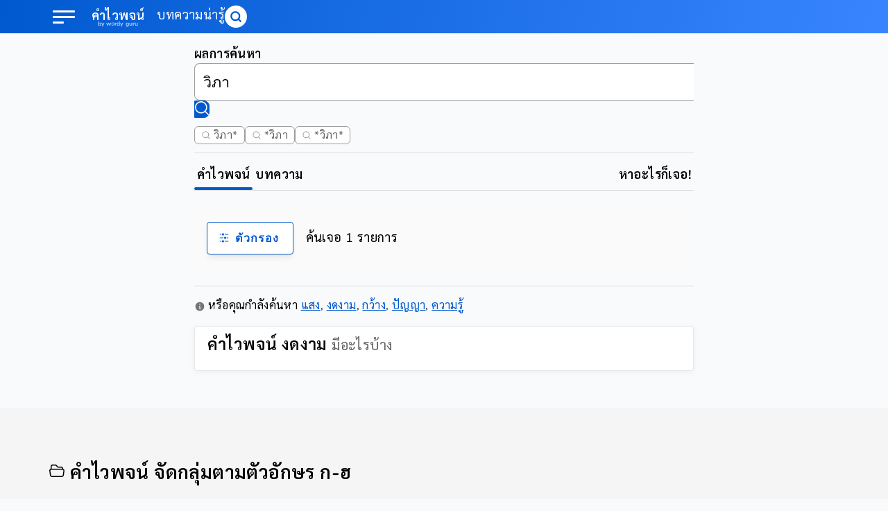

--- FILE ---
content_type: text/html; charset=utf-8
request_url: https://www.xn--42ci5cs8bxdygwcc.com/search?q=%E0%B8%A7%E0%B8%B4%E0%B8%A0%E0%B8%B2
body_size: 11189
content:
<!doctype html><html lang="th"><head>
    
  
    
  
  
    
  
  
    
  
  
  <meta charset="utf-8">
  <meta name="viewport" content="width=device-width, initial-scale=1"/> 
  <meta http-equiv="X-UA-Compatible" content="IE=edge">
  <meta name="robots" content="noindex, nofollow" />
    
  <link rel="canonical" href="https://www.xn--42ci5cs8bxdygwcc.com/search?q=%E0%B8%A7%E0%B8%B4%E0%B8%A0%E0%B8%B2" />
    
    
  <title>ค้นหา &#34;วิภา&#34; ใน คำไวพจน์</title>
  <meta name="description" content="ค้นหาทั้งหมดเกี่ยวกับคำไวพจน์ คำไวพจน์ คืออะไร ใช้ยังไง แต่งกลอน แต่งนิยายด้วยคำที่สละสลวย">
    
  <meta name="author" content="คำไวพจน์ Team">
  <link rel="author" href="https://www.xn--42ci5cs8bxdygwcc.com/author/admin">
  <link rel="publisher" href="https://www.xn--42ci5cs8bxdygwcc.com">
  <meta property="fb:app_id" content="255673881186962" />
  <link rel="shortcut icon" href="/favicon.ico">
	<link rel="apple-touch-icon" sizes="180x180" href="/apple-touch-icon.png">
  <link rel="icon" type="image/png" sizes="32x32" href="/favicon-32x32.png">
  <link rel="icon" type="image/png" sizes="16x16" href="/favicon-16x16.png">
  <link rel="manifest" href="/site.webmanifest">
  <link rel="mask-icon" href="/safari-pinned-tab.svg" color="#395dc3">
  <meta name="msapplication-TileColor" content="#ffffff">
  <meta name="theme-color" content='#0059cf'>
  <style type="text/css">:root {--primary: #0059cf;--secondary: #3884ff;}</style>
  <link rel="alternate" type="application/rss+xml" title='คำไวพจน์ » ฟีด' href="/feed" />
  <link rel="alternate" type="application/rss+xml" title='คำไวพจน์ » ฟีดบทความ' href="/feed/article" />
    
      
    
    
  
  <meta property="og:url" content="http://www.xn--42ci5cs8bxdygwcc.com/search?q=%E0%B8%A7%E0%B8%B4%E0%B8%A0%E0%B8%B2" />
  <meta property="og:type" content="article" />
  <meta property="og:title" content="ค้นหา &#34;วิภา&#34; ใน คำไวพจน์" />
  <meta property="og:description" content="ค้นหาทั้งหมดเกี่ยวกับคำไวพจน์ คำไวพจน์ คืออะไร ใช้ยังไง แต่งกลอน แต่งนิยายด้วยคำที่สละสลวย" />
  <meta property="og:image" content="https://www.xn--42ci5cs8bxdygwcc.com/logo.png" />
  <meta property="og:image:alt" content="ค้นหา &#34;วิภา&#34; ใน คำไวพจน์, ค้นหาทั้งหมดเกี่ยวกับคำไวพจน์ คำไวพจน์ คืออะไร ใช้ยังไง แต่งกลอน แต่งนิยายด้วยคำที่สละสลวย" />  
	<meta property="og:image:type" content="image/jpeg">
  <meta property="og:locale" content="th_TH" />
  <meta property="og:site_name" content='คำไวพจน์'>
	<meta property="og:updated_time" content="2025-02-15 11:25:06 +0000 UTC">
  <meta name="twitter:card" content="summary_large_image" />
  <meta name="twitter:title" content="ค้นหา &#34;วิภา&#34; ใน คำไวพจน์" />
  <meta name="twitter:description" content="ค้นหาทั้งหมดเกี่ยวกับคำไวพจน์ คำไวพจน์ คืออะไร ใช้ยังไง แต่งกลอน แต่งนิยายด้วยคำที่สละสลวย" />
  <meta name="twitter:image" content="https://www.xn--42ci5cs8bxdygwcc.com/logo.png" />
    
  <meta property="article:publisher" content="https://www.xn--42ci5cs8bxdygwcc.com">
	<meta property="article:author" content="https://www.xn--42ci5cs8bxdygwcc.com/author/admin">
  <meta property="article:published_time" content="2022-11-23 09:11:04 +0000 UTC" />
  <meta property="article:modified_time" content="2025-02-15 11:25:06 +0000 UTC" />
  <meta name="msvalidate.01" content="75A2DCADE53949FC9D2F61808E9FE75F" />
  <style id="theme-inline-css" type="text/css">.res-image-v2.fullwidth img{width: 100%}.hidden{display:none}.visibility-hidden{visibility:hidden}</style>
  
    
  
    
      <script async src='https://www.googletagmanager.com/gtag/js?id=G-Y0YWEVKJ9F'></script>
      <script type="text/javascript">
        window.dataLayer = window.dataLayer || [];
        window.gtag = function gtag(){window.dataLayer.push(arguments);}
        gtag('js', new Date());
        gtag('config', 'G-Y0YWEVKJ9F');
      </script>
    
    
      <script async src="https://pagead2.googlesyndication.com/pagead/js/adsbygoogle.js?client=ca-pub-6427026691350303"
          crossorigin="anonymous"></script>
    
  

 
<script defer="defer" src="/js/search.ed379420a36956f3df05.js"></script><link href="/css/search.5339d1bf2ec3e831639b.css" rel="stylesheet"/><link href="/css/search.css" rel="stylesheet"/></head><body class="f-pridi">


    
    
    <header class="header_v2">
        <nav class="navbar max-w-p no-link">
            
                <button type="button" aria-label="Toggle navigation" class="hamburger">
                    <span class="bar"></span>
                    <span class="bar"></span>
                    <span class="bar"></span>
                </button>
                    
                <a class="navbar-brand" href="/" title="คำไวพจน์">
                    <span class="title">คำไวพจน์</span>
                    
    <svg width="58px" height="15px" viewBox="0 0 335 50">
    <defs>
        <style>
            .clss-1{fill:none;stroke:currentColor;stroke-linejoin:round;stroke-width:7px}.clss-2{fill:currentColor;font-size:50px;font-family:Nunito;font-weight:700}
        </style>
    </defs>
    <g transform="translate(-65 -55)">
        <g transform="matrix(.7324329614639282, 0, 0, 0.7324329614639282, 178.80083923339842, 69.4)" style="">
          <path d="M8.218 24.44l.133-.059A12.552 12.552 0 0 1 12.55 0h5.75a12.55 12.55 0 0 1 0 25.1h-.543l-2.591 1.6L7.8 30.978z" class="clss-1" transform="translate(1 2.226)"/>
        </g>
        <text class="clss-2" transform="translate(205.1 95)">
            <tspan x="0" y="0">rdy guru</tspan>
        </text>
        <g transform="translate(0 -119)">
            <text class="clss-2" transform="translate(65 214)">
                <tspan x="0" y="0">by w</tspan>
            </text>
        </g>
    </g>
</svg>


                </a>
                    
                <ul class="main-nav">
                        
                    <li><a href="/article" title="รวมบทความน่ารู้ อัปเดตความรู้คำศัพท์ สำนวน ทันสมัย ทันเหตุการณ์">บทความน่ารู้</a></li>
                        
                    <li class="search"><a href="/search" title='ค้นหาคำไวพจน์ บทความ เรื่องน่ารู้'><svg width="18" height="18" viewBox="0 0 24 24" fill="none" stroke="currentColor" stroke-width="3" stroke-linecap="round" stroke-linejoin="round" class="feather feather-search"><circle cx="11" cy="11" r="8"></circle><line x1="21" y1="21" x2="16.65" y2="16.65"></line></svg></a></li>
                        
                </ul>
            
        </nav>
        <nav class="sub-header hidden">
            <ul class="sub-nav-menu">
                <li class="brand">
                        
                    <div>
                        <span class="title">คำไวพจน์</span>
                    
    <svg width="58px" height="15px" viewBox="0 0 335 50">
    <defs>
        <style>
            .clss-1{fill:none;stroke:currentColor;stroke-linejoin:round;stroke-width:7px}.clss-2{fill:currentColor;font-size:50px;font-family:Nunito;font-weight:700}
        </style>
    </defs>
    <g transform="translate(-65 -55)">
        <g transform="matrix(.7324329614639282, 0, 0, 0.7324329614639282, 178.80083923339842, 69.4)" style="">
          <path d="M8.218 24.44l.133-.059A12.552 12.552 0 0 1 12.55 0h5.75a12.55 12.55 0 0 1 0 25.1h-.543l-2.591 1.6L7.8 30.978z" class="clss-1" transform="translate(1 2.226)"/>
        </g>
        <text class="clss-2" transform="translate(205.1 95)">
            <tspan x="0" y="0">rdy guru</tspan>
        </text>
        <g transform="translate(0 -119)">
            <text class="clss-2" transform="translate(65 214)">
                <tspan x="0" y="0">by w</tspan>
            </text>
        </g>
    </g>
</svg>


                    </div>
                    
                </li>
                <li class="sub-nav-item">
                    <a href="/" class="sub-nav-link" title="หน้าหลัก"><span class="icon">
                        <svg width="24" height="24" fill="none" viewBox="0 0 24 24" stroke-width="1.5" stroke="currentColor">
                            <path stroke-linecap="round" stroke-linejoin="round" d="m2.25 12 8.954-8.955c.44-.439 1.152-.439 1.591 0L21.75 12M4.5 9.75v10.125c0 .621.504 1.125 1.125 1.125H9.75v-4.875c0-.621.504-1.125 1.125-1.125h2.25c.621 0 1.125.504 1.125 1.125V21h4.125c.621 0 1.125-.504 1.125-1.125V9.75M8.25 21h8.25" />
                        </svg>
                        </span>หน้าหลัก</a>
                </li>
                        
                    
                        
                <li class="sub-nav-item">
                    <a href="/article" class="sub-nav-link" title="บทความน่ารู้"><span class="icon">
                        <svg width="24" height="24" fill="none" viewBox="0 0 24 24" stroke-width="1.5" stroke="currentColor">
                            <path stroke-linecap="round" stroke-linejoin="round" d="M12 6.042A8.967 8.967 0 0 0 6 3.75c-1.052 0-2.062.18-3 .512v14.25A8.987 8.987 0 0 1 6 18c2.305 0 4.408.867 6 2.292m0-14.25a8.966 8.966 0 0 1 6-2.292c1.052 0 2.062.18 3 .512v14.25A8.987 8.987 0 0 0 18 18a8.967 8.967 0 0 0-6 2.292m0-14.25v14.25" />
                        </svg>
                    </span>บทความน่ารู้</a> 
                </li>
                <li class="sub-nav-item">
                    <a href="/vocabcard" class="sub-nav-link" title="บัตรคำ"><span class="icon">
                        <svg  width="24" height="24" fill="none" viewBox="0 0 24 24" stroke-width="1.5" stroke="currentColor" class="w-6 h-6">
                            <path stroke-linecap="round" stroke-linejoin="round" d="M6 6.878V6a2.25 2.25 0 0 1 2.25-2.25h7.5A2.25 2.25 0 0 1 18 6v.878m-12 0c.235-.083.487-.128.75-.128h10.5c.263 0 .515.045.75.128m-12 0A2.25 2.25 0 0 0 4.5 9v.878m13.5-3A2.25 2.25 0 0 1 19.5 9v.878m0 0a2.246 2.246 0 0 0-.75-.128H5.25c-.263 0-.515.045-.75.128m15 0A2.25 2.25 0 0 1 21 12v6a2.25 2.25 0 0 1-2.25 2.25H5.25A2.25 2.25 0 0 1 3 18v-6c0-.98.626-1.813 1.5-2.122" />
                        </svg>

                    </span>บัตรคำ</a> 
                </li>
                <li class="sub-nav-item">
                    <a href="/quiz" class="sub-nav-link" title="ควิซ"><span class="icon">
                        <svg width="24" height="24" fill="none" viewBox="0 0 24 24" stroke-width="1.5" stroke="currentColor" class="w-6 h-6">
                            <path stroke-linecap="round" stroke-linejoin="round" d="m3.75 13.5 10.5-11.25L12 10.5h8.25L9.75 21.75 12 13.5H3.75Z" />
                        </svg>
                    </span>ควิซ</a> 
                </li>
                <li class="sub-nav-item">
                    <a href="/exam" class="sub-nav-link" title="แบบทดสอบ"><span class="icon">
                        <svg width="24" height="24" fill="none" viewBox="0 0 24 24" stroke-width="1.5" stroke="currentColor">
                            <path stroke-linecap="round" stroke-linejoin="round" d="m16.862 4.487 1.687-1.688a1.875 1.875 0 1 1 2.652 2.652L10.582 16.07a4.5 4.5 0 0 1-1.897 1.13L6 18l.8-2.685a4.5 4.5 0 0 1 1.13-1.897l8.932-8.931Zm0 0L19.5 7.125M18 14v4.75A2.25 2.25 0 0 1 15.75 21H5.25A2.25 2.25 0 0 1 3 18.75V8.25A2.25 2.25 0 0 1 5.25 6H10" />
                        </svg>
                    </span>แบบทดสอบ</a> 
                </li>
                    
                    
                        
                            
                        
                            
                        
                    
                
                                            
                        
                <li class="sub-nav-item">
                    <a href="/category" title="หมวดคำไวพจน์" class="sub-nav-link"><span class="icon">
                        <svg width="24" height="24" fill="none" viewBox="0 0 24 24" stroke-width="1.5" stroke="currentColor">
                            <path stroke-linecap="round" stroke-linejoin="round" d="M9.568 3H5.25A2.25 2.25 0 0 0 3 5.25v4.318c0 .597.237 1.17.659 1.591l9.581 9.581c.699.699 1.78.872 2.607.33a18.095 18.095 0 0 0 5.223-5.223c.542-.827.369-1.908-.33-2.607L11.16 3.66A2.25 2.25 0 0 0 9.568 3Z" />
                            <path stroke-linecap="round" stroke-linejoin="round" d="M6 6h.008v.008H6V6Z" />
                        </svg>
                    </span>หมวดคำไวพจน์</a>
                </li>
                <li class="sub-nav-item">
                    <a href="/add" title="แนะนำ คำไวพจน์" class="sub-nav-link"><span class="icon">
                        <svg width="24" height="24" fill="none" viewBox="0 0 24 24" stroke-width="1.5" stroke="currentColor">
                            <path stroke-linecap="round" stroke-linejoin="round" d="M12 4.5v15m7.5-7.5h-15" />
                        </svg>
                    </span>แนะนำ คำไวพจน์</a>
                </li>
                        
                               
                
                <li class="copy-right">                
                    ©2026 Kint Studio.
                </li>
            </ul>
        </nav>
    </header>


<main>
    <section class="max-w-content search-container do-search">
        <h1 class="page-title">
            
                ผลการค้นหา
            
        </h1>
        <form 
            id="search" 
            method="get" 
            action='/search'
            data-appslug="คำไวพจน์"
            >
            <fieldset>
                <div class="search-input" id="search-input">
                    <label for="searchInput" class="screen-reader-text">ค้นหา ใน คำไวพจน์</label>
                    <input id="searchInput" name="q" type="search"  accesskey="F"
                        dir="auto" autocomplete="off" value="วิภา" placeholder="ค้นหา...">
                    <div id="typeahead-suggestions">
                        <ul id="typeahead-box"></ul>
                    </div>
                </div>
                <button class="btn" type="submit" title="Search">
                    <svg width="20" viewBox="0 0 512 512" fill="currentColor"><defs></defs><path d="M225.474 0C101.151 0 0 101.151 0 225.474c0 124.33 101.151 225.474 225.474 225.474 124.33 0 225.474-101.144 225.474-225.474C450.948 101.151 349.804 0 225.474 0zm0 409.323c-101.373 0-183.848-82.475-183.848-183.848S124.101 41.626 225.474 41.626s183.848 82.475 183.848 183.848-82.475 183.849-183.848 183.849z"></path><path d="M505.902 476.472L386.574 357.144c-8.131-8.131-21.299-8.131-29.43 0-8.131 8.124-8.131 21.306 0 29.43l119.328 119.328c4.065 4.065 9.387 6.098 14.715 6.098 5.321 0 10.649-2.033 14.715-6.098 8.131-8.124 8.131-21.306 0-29.43z"></path></svg>
                </button>
                <input type="hidden" value="" name="type">
                    
            </fieldset>

            <div id="modal__filter" class="modal__filter">
                <div class="modal__filter__header max-w-content">
                    <p class="title h3">ตัวกรองผลการค้นหา</p>
                    <button id="modal__filter__close" class="btn modal__filter__close" type="button">
                        <svg width="48" height="48" xmlns="http://www.w3.org/2000/svg" viewBox="0 0 20 20" fill="currentColor" class="w-5 h-5">
                            <path d="M6.28 5.22a.75.75 0 00-1.06 1.06L8.94 10l-3.72 3.72a.75.75 0 101.06 1.06L10 11.06l3.72 3.72a.75.75 0 101.06-1.06L11.06 10l3.72-3.72a.75.75 0 00-1.06-1.06L10 8.94 6.28 5.22z" />
                        </svg>
                    </button>
                </div>
                <div class="modal__filter__content max-w-content">
                    <div class="model__filter__content__item">
                        <h5 class="filters__title">จัดเรียง</h5>
                        <div class="sort_panel">
                            <input type="radio" id="sort_revelance" name="orderBy" value="" checked="checked">
                            <label for="sort_revelance">ที่เกี่ยวข้อง</label>

                            <input type="radio" id="sort_alphabet_asc" name="orderBy" value="slug:asc" >
                            <label for="sort_alphabet_asc">ก-ฮ, A-Z</label>

                            <input type="radio" id="sort_alphabet_desc" name="orderBy" value="slug:desc" >
                            <label for="sort_alphabet_desc">ฮ-ก, Z-A</label>
                
                            <input type="radio" id="sort_most_numview" name="orderBy" value="num_view:desc" >
                            <label for="sort_most_numview">นิยมมากสุด</label>
                
                            <input type="radio" id="sort_less_numview" name="orderBy" value="num_view:asc" >
                            <label for="sort_less_numview">นิยมน้อยสุด</label>
                        </div>
                    </div>

                    
                        
                            
                        
                            
                        

                        
                            
                        
                                                            
                                <div class="model__filter__content__item">
                                    <h5 class="filters__title">หมวด</h5>
                                    
                                        <div class="filters__item">
                                            <div class="checkbox">
                                                <input name="facets" id="หมวด-คำกริยา" value="หมวด:คำกริยา" type="checkbox" >
                                                <label for="หมวด-คำกริยา">คำกริยา<span class="box"></span></label>
                                            </div>
                                        </div>
                                    
                                        <div class="filters__item">
                                            <div class="checkbox">
                                                <input name="facets" id="หมวด-คำนาม" value="หมวด:คำนาม" type="checkbox" >
                                                <label for="หมวด-คำนาม">คำนาม<span class="box"></span></label>
                                            </div>
                                        </div>
                                    
                                        <div class="filters__item">
                                            <div class="checkbox">
                                                <input name="facets" id="หมวด-คำวิเศษณ์" value="หมวด:คำวิเศษณ์" type="checkbox" >
                                                <label for="หมวด-คำวิเศษณ์">คำวิเศษณ์<span class="box"></span></label>
                                            </div>
                                        </div>
                                    
                                        <div class="filters__item">
                                            <div class="checkbox">
                                                <input name="facets" id="หมวด-คำสันธาน" value="หมวด:คำสันธาน" type="checkbox" >
                                                <label for="หมวด-คำสันธาน">คำสันธาน<span class="box"></span></label>
                                            </div>
                                        </div>
                                    
                                        <div class="filters__item">
                                            <div class="checkbox">
                                                <input name="facets" id="หมวด-คำไวพจน์ กตัญญู" value="หมวด:คำไวพจน์ กตัญญู" type="checkbox" >
                                                <label for="หมวด-คำไวพจน์ กตัญญู">คำไวพจน์ กตัญญู<span class="box"></span></label>
                                            </div>
                                        </div>
                                    
                                        <div class="filters__item">
                                            <div class="checkbox">
                                                <input name="facets" id="หมวด-คำไวพจน์ กระจก" value="หมวด:คำไวพจน์ กระจก" type="checkbox" >
                                                <label for="หมวด-คำไวพจน์ กระจก">คำไวพจน์ กระจก<span class="box"></span></label>
                                            </div>
                                        </div>
                                    
                                        <div class="filters__item">
                                            <div class="checkbox">
                                                <input name="facets" id="หมวด-คำไวพจน์ ขอโทษ" value="หมวด:คำไวพจน์ ขอโทษ" type="checkbox" >
                                                <label for="หมวด-คำไวพจน์ ขอโทษ">คำไวพจน์ ขอโทษ<span class="box"></span></label>
                                            </div>
                                        </div>
                                    
                                        <div class="filters__item">
                                            <div class="checkbox">
                                                <input name="facets" id="หมวด-คำไวพจน์ คติ" value="หมวด:คำไวพจน์ คติ" type="checkbox" >
                                                <label for="หมวด-คำไวพจน์ คติ">คำไวพจน์ คติ<span class="box"></span></label>
                                            </div>
                                        </div>
                                    
                                        <div class="filters__item">
                                            <div class="checkbox">
                                                <input name="facets" id="หมวด-คำไวพจน์ ครุฑ" value="หมวด:คำไวพจน์ ครุฑ" type="checkbox" >
                                                <label for="หมวด-คำไวพจน์ ครุฑ">คำไวพจน์ ครุฑ<span class="box"></span></label>
                                            </div>
                                        </div>
                                    
                                        <div class="filters__item">
                                            <div class="checkbox">
                                                <input name="facets" id="หมวด-คำไวพจน์ ครู" value="หมวด:คำไวพจน์ ครู" type="checkbox" >
                                                <label for="หมวด-คำไวพจน์ ครู">คำไวพจน์ ครู<span class="box"></span></label>
                                            </div>
                                        </div>
                                    
                                        <div class="filters__item">
                                            <div class="checkbox">
                                                <input name="facets" id="หมวด-คำไวพจน์ ความคิด" value="หมวด:คำไวพจน์ ความคิด" type="checkbox" >
                                                <label for="หมวด-คำไวพจน์ ความคิด">คำไวพจน์ ความคิด<span class="box"></span></label>
                                            </div>
                                        </div>
                                    
                                        <div class="filters__item">
                                            <div class="checkbox">
                                                <input name="facets" id="หมวด-คำไวพจน์ ความรู้สึก" value="หมวด:คำไวพจน์ ความรู้สึก" type="checkbox" >
                                                <label for="หมวด-คำไวพจน์ ความรู้สึก">คำไวพจน์ ความรู้สึก<span class="box"></span></label>
                                            </div>
                                        </div>
                                    
                                        <div class="filters__item">
                                            <div class="checkbox">
                                                <input name="facets" id="หมวด-คำไวพจน์ คิดถึง" value="หมวด:คำไวพจน์ คิดถึง" type="checkbox" >
                                                <label for="หมวด-คำไวพจน์ คิดถึง">คำไวพจน์ คิดถึง<span class="box"></span></label>
                                            </div>
                                        </div>
                                    
                                        <div class="filters__item">
                                            <div class="checkbox">
                                                <input name="facets" id="หมวด-คำไวพจน์ คือ" value="หมวด:คำไวพจน์ คือ" type="checkbox" >
                                                <label for="หมวด-คำไวพจน์ คือ">คำไวพจน์ คือ<span class="box"></span></label>
                                            </div>
                                        </div>
                                    
                                        <div class="filters__item">
                                            <div class="checkbox">
                                                <input name="facets" id="หมวด-คำไวพจน์ งดงาม" value="หมวด:คำไวพจน์ งดงาม" type="checkbox" >
                                                <label for="หมวด-คำไวพจน์ งดงาม">คำไวพจน์ งดงาม<span class="box"></span></label>
                                            </div>
                                        </div>
                                    
                                        <div class="filters__item">
                                            <div class="checkbox">
                                                <input name="facets" id="หมวด-คำไวพจน์ งาม" value="หมวด:คำไวพจน์ งาม" type="checkbox" >
                                                <label for="หมวด-คำไวพจน์ งาม">คำไวพจน์ งาม<span class="box"></span></label>
                                            </div>
                                        </div>
                                    
                                        <div class="filters__item">
                                            <div class="checkbox">
                                                <input name="facets" id="หมวด-คำไวพจน์ งู" value="หมวด:คำไวพจน์ งู" type="checkbox" >
                                                <label for="หมวด-คำไวพจน์ งู">คำไวพจน์ งู<span class="box"></span></label>
                                            </div>
                                        </div>
                                    
                                        <div class="filters__item">
                                            <div class="checkbox">
                                                <input name="facets" id="หมวด-คำไวพจน์ ฉลาด" value="หมวด:คำไวพจน์ ฉลาด" type="checkbox" >
                                                <label for="หมวด-คำไวพจน์ ฉลาด">คำไวพจน์ ฉลาด<span class="box"></span></label>
                                            </div>
                                        </div>
                                    
                                        <div class="filters__item">
                                            <div class="checkbox">
                                                <input name="facets" id="หมวด-คำไวพจน์ ชนะ" value="หมวด:คำไวพจน์ ชนะ" type="checkbox" >
                                                <label for="หมวด-คำไวพจน์ ชนะ">คำไวพจน์ ชนะ<span class="box"></span></label>
                                            </div>
                                        </div>
                                    
                                        <div class="filters__item">
                                            <div class="checkbox">
                                                <input name="facets" id="หมวด-คำไวพจน์ ทหาร" value="หมวด:คำไวพจน์ ทหาร" type="checkbox" >
                                                <label for="หมวด-คำไวพจน์ ทหาร">คำไวพจน์ ทหาร<span class="box"></span></label>
                                            </div>
                                        </div>
                                    
                                        <div class="filters__item">
                                            <div class="checkbox">
                                                <input name="facets" id="หมวด-คำไวพจน์ ที่" value="หมวด:คำไวพจน์ ที่" type="checkbox" >
                                                <label for="หมวด-คำไวพจน์ ที่">คำไวพจน์ ที่<span class="box"></span></label>
                                            </div>
                                        </div>
                                    
                                        <div class="filters__item">
                                            <div class="checkbox">
                                                <input name="facets" id="หมวด-คำไวพจน์ พระอินทร์" value="หมวด:คำไวพจน์ พระอินทร์" type="checkbox" >
                                                <label for="หมวด-คำไวพจน์ พระอินทร์">คำไวพจน์ พระอินทร์<span class="box"></span></label>
                                            </div>
                                        </div>
                                    
                                        <div class="filters__item">
                                            <div class="checkbox">
                                                <input name="facets" id="หมวด-คำไวพจน์ พัฒนา" value="หมวด:คำไวพจน์ พัฒนา" type="checkbox" >
                                                <label for="หมวด-คำไวพจน์ พัฒนา">คำไวพจน์ พัฒนา<span class="box"></span></label>
                                            </div>
                                        </div>
                                    
                                        <div class="filters__item">
                                            <div class="checkbox">
                                                <input name="facets" id="หมวด-คำไวพจน์ มาลัย" value="หมวด:คำไวพจน์ มาลัย" type="checkbox" >
                                                <label for="หมวด-คำไวพจน์ มาลัย">คำไวพจน์ มาลัย<span class="box"></span></label>
                                            </div>
                                        </div>
                                    
                                        <div class="filters__item">
                                            <div class="checkbox">
                                                <input name="facets" id="หมวด-คำไวพจน์ สวย" value="หมวด:คำไวพจน์ สวย" type="checkbox" >
                                                <label for="หมวด-คำไวพจน์ สวย">คำไวพจน์ สวย<span class="box"></span></label>
                                            </div>
                                        </div>
                                    
                                        <div class="filters__item">
                                            <div class="checkbox">
                                                <input name="facets" id="หมวด-คำไวพจน์ หนู" value="หมวด:คำไวพจน์ หนู" type="checkbox" >
                                                <label for="หมวด-คำไวพจน์ หนู">คำไวพจน์ หนู<span class="box"></span></label>
                                            </div>
                                        </div>
                                    
                                        <div class="filters__item">
                                            <div class="checkbox">
                                                <input name="facets" id="หมวด-คำไวพจน์ อารมณ์" value="หมวด:คำไวพจน์ อารมณ์" type="checkbox" >
                                                <label for="หมวด-คำไวพจน์ อารมณ์">คำไวพจน์ อารมณ์<span class="box"></span></label>
                                            </div>
                                        </div>
                                    
                                        <div class="filters__item">
                                            <div class="checkbox">
                                                <input name="facets" id="หมวด-คำไวพจน์ เก่ง" value="หมวด:คำไวพจน์ เก่ง" type="checkbox" >
                                                <label for="หมวด-คำไวพจน์ เก่ง">คำไวพจน์ เก่ง<span class="box"></span></label>
                                            </div>
                                        </div>
                                    
                                        <div class="filters__item">
                                            <div class="checkbox">
                                                <input name="facets" id="หมวด-คำไวพจน์ เลือด" value="หมวด:คำไวพจน์ เลือด" type="checkbox" >
                                                <label for="หมวด-คำไวพจน์ เลือด">คำไวพจน์ เลือด<span class="box"></span></label>
                                            </div>
                                        </div>
                                    
                                        <div class="filters__item">
                                            <div class="checkbox">
                                                <input name="facets" id="หมวด-คำไวพจน์ แข็งแรง" value="หมวด:คำไวพจน์ แข็งแรง" type="checkbox" >
                                                <label for="หมวด-คำไวพจน์ แข็งแรง">คำไวพจน์ แข็งแรง<span class="box"></span></label>
                                            </div>
                                        </div>
                                    
                                        <div class="filters__item">
                                            <div class="checkbox">
                                                <input name="facets" id="หมวด-คำไวพจน์ โกรธ" value="หมวด:คำไวพจน์ โกรธ" type="checkbox" >
                                                <label for="หมวด-คำไวพจน์ โกรธ">คำไวพจน์ โกรธ<span class="box"></span></label>
                                            </div>
                                        </div>
                                    
                                        <div class="filters__item">
                                            <div class="checkbox">
                                                <input name="facets" id="หมวด-คำไวพจน์ ใบตอง" value="หมวด:คำไวพจน์ ใบตอง" type="checkbox" >
                                                <label for="หมวด-คำไวพจน์ ใบตอง">คำไวพจน์ ใบตอง<span class="box"></span></label>
                                            </div>
                                        </div>
                                    
                                        <div class="filters__item">
                                            <div class="checkbox">
                                                <input name="facets" id="หมวด-คำไวพจน์ ไกล" value="หมวด:คำไวพจน์ ไกล" type="checkbox" >
                                                <label for="หมวด-คำไวพจน์ ไกล">คำไวพจน์ ไกล<span class="box"></span></label>
                                            </div>
                                        </div>
                                    
                                        <div class="filters__item">
                                            <div class="checkbox">
                                                <input name="facets" id="หมวด-คำไวพจน์ ไก่" value="หมวด:คำไวพจน์ ไก่" type="checkbox" >
                                                <label for="หมวด-คำไวพจน์ ไก่">คำไวพจน์ ไก่<span class="box"></span></label>
                                            </div>
                                        </div>
                                    
                                        <div class="filters__item">
                                            <div class="checkbox">
                                                <input name="facets" id="หมวด-คำไวพจน์กลุ่ม การศึกษา" value="หมวด:คำไวพจน์กลุ่ม การศึกษา" type="checkbox" >
                                                <label for="หมวด-คำไวพจน์กลุ่ม การศึกษา">คำไวพจน์กลุ่ม การศึกษา<span class="box"></span></label>
                                            </div>
                                        </div>
                                    
                                        <div class="filters__item">
                                            <div class="checkbox">
                                                <input name="facets" id="หมวด-คำไวพจน์กลุ่ม กาล/เวลา" value="หมวด:คำไวพจน์กลุ่ม กาล/เวลา" type="checkbox" >
                                                <label for="หมวด-คำไวพจน์กลุ่ม กาล/เวลา">คำไวพจน์กลุ่ม กาล/เวลา<span class="box"></span></label>
                                            </div>
                                        </div>
                                    
                                        <div class="filters__item">
                                            <div class="checkbox">
                                                <input name="facets" id="หมวด-คำไวพจน์กลุ่ม ข้าวของเครื่องใช้" value="หมวด:คำไวพจน์กลุ่ม ข้าวของเครื่องใช้" type="checkbox" >
                                                <label for="หมวด-คำไวพจน์กลุ่ม ข้าวของเครื่องใช้">คำไวพจน์กลุ่ม ข้าวของเครื่องใช้<span class="box"></span></label>
                                            </div>
                                        </div>
                                    
                                        <div class="filters__item">
                                            <div class="checkbox">
                                                <input name="facets" id="หมวด-คำไวพจน์กลุ่ม คน/มนุษย์" value="หมวด:คำไวพจน์กลุ่ม คน/มนุษย์" type="checkbox" >
                                                <label for="หมวด-คำไวพจน์กลุ่ม คน/มนุษย์">คำไวพจน์กลุ่ม คน/มนุษย์<span class="box"></span></label>
                                            </div>
                                        </div>
                                    
                                        <div class="filters__item">
                                            <div class="checkbox">
                                                <input name="facets" id="หมวด-คำไวพจน์กลุ่ม คำ/ข้อความ" value="หมวด:คำไวพจน์กลุ่ม คำ/ข้อความ" type="checkbox" >
                                                <label for="หมวด-คำไวพจน์กลุ่ม คำ/ข้อความ">คำไวพจน์กลุ่ม คำ/ข้อความ<span class="box"></span></label>
                                            </div>
                                        </div>
                                    
                                        <div class="filters__item">
                                            <div class="checkbox">
                                                <input name="facets" id="หมวด-คำไวพจน์กลุ่ม คำกริยา" value="หมวด:คำไวพจน์กลุ่ม คำกริยา" type="checkbox" >
                                                <label for="หมวด-คำไวพจน์กลุ่ม คำกริยา">คำไวพจน์กลุ่ม คำกริยา<span class="box"></span></label>
                                            </div>
                                        </div>
                                    
                                        <div class="filters__item">
                                            <div class="checkbox">
                                                <input name="facets" id="หมวด-คำไวพจน์กลุ่ม ดอกไม้" value="หมวด:คำไวพจน์กลุ่ม ดอกไม้" type="checkbox" >
                                                <label for="หมวด-คำไวพจน์กลุ่ม ดอกไม้">คำไวพจน์กลุ่ม ดอกไม้<span class="box"></span></label>
                                            </div>
                                        </div>
                                    
                                        <div class="filters__item">
                                            <div class="checkbox">
                                                <input name="facets" id="หมวด-คำไวพจน์กลุ่ม ทรัพย์สิน" value="หมวด:คำไวพจน์กลุ่ม ทรัพย์สิน" type="checkbox" >
                                                <label for="หมวด-คำไวพจน์กลุ่ม ทรัพย์สิน">คำไวพจน์กลุ่ม ทรัพย์สิน<span class="box"></span></label>
                                            </div>
                                        </div>
                                    
                                        <div class="filters__item">
                                            <div class="checkbox">
                                                <input name="facets" id="หมวด-คำไวพจน์กลุ่ม ธรรมชาติ" value="หมวด:คำไวพจน์กลุ่ม ธรรมชาติ" type="checkbox" >
                                                <label for="หมวด-คำไวพจน์กลุ่ม ธรรมชาติ">คำไวพจน์กลุ่ม ธรรมชาติ<span class="box"></span></label>
                                            </div>
                                        </div>
                                    
                                        <div class="filters__item">
                                            <div class="checkbox">
                                                <input name="facets" id="หมวด-คำไวพจน์กลุ่ม พระ/เทวดา" value="หมวด:คำไวพจน์กลุ่ม พระ/เทวดา" type="checkbox" >
                                                <label for="หมวด-คำไวพจน์กลุ่ม พระ/เทวดา">คำไวพจน์กลุ่ม พระ/เทวดา<span class="box"></span></label>
                                            </div>
                                        </div>
                                    
                                        <div class="filters__item">
                                            <div class="checkbox">
                                                <input name="facets" id="หมวด-คำไวพจน์กลุ่ม วรรณคดี" value="หมวด:คำไวพจน์กลุ่ม วรรณคดี" type="checkbox" >
                                                <label for="หมวด-คำไวพจน์กลุ่ม วรรณคดี">คำไวพจน์กลุ่ม วรรณคดี<span class="box"></span></label>
                                            </div>
                                        </div>
                                    
                                        <div class="filters__item">
                                            <div class="checkbox">
                                                <input name="facets" id="หมวด-คำไวพจน์กลุ่ม วรรณคดี/เทพนิยาย" value="หมวด:คำไวพจน์กลุ่ม วรรณคดี/เทพนิยาย" type="checkbox" >
                                                <label for="หมวด-คำไวพจน์กลุ่ม วรรณคดี/เทพนิยาย">คำไวพจน์กลุ่ม วรรณคดี/เทพนิยาย<span class="box"></span></label>
                                            </div>
                                        </div>
                                    
                                        <div class="filters__item">
                                            <div class="checkbox">
                                                <input name="facets" id="หมวด-คำไวพจน์กลุ่ม วัดระยะ" value="หมวด:คำไวพจน์กลุ่ม วัดระยะ" type="checkbox" >
                                                <label for="หมวด-คำไวพจน์กลุ่ม วัดระยะ">คำไวพจน์กลุ่ม วัดระยะ<span class="box"></span></label>
                                            </div>
                                        </div>
                                    
                                        <div class="filters__item">
                                            <div class="checkbox">
                                                <input name="facets" id="หมวด-คำไวพจน์กลุ่ม สถานที่" value="หมวด:คำไวพจน์กลุ่ม สถานที่" type="checkbox" >
                                                <label for="หมวด-คำไวพจน์กลุ่ม สถานที่">คำไวพจน์กลุ่ม สถานที่<span class="box"></span></label>
                                            </div>
                                        </div>
                                    
                                        <div class="filters__item">
                                            <div class="checkbox">
                                                <input name="facets" id="หมวด-คำไวพจน์กลุ่ม สัตว์" value="หมวด:คำไวพจน์กลุ่ม สัตว์" type="checkbox" >
                                                <label for="หมวด-คำไวพจน์กลุ่ม สัตว์">คำไวพจน์กลุ่ม สัตว์<span class="box"></span></label>
                                            </div>
                                        </div>
                                    
                                        <div class="filters__item">
                                            <div class="checkbox">
                                                <input name="facets" id="หมวด-คำไวพจน์กลุ่ม สัตว์เลี้ยง" value="หมวด:คำไวพจน์กลุ่ม สัตว์เลี้ยง" type="checkbox" >
                                                <label for="หมวด-คำไวพจน์กลุ่ม สัตว์เลี้ยง">คำไวพจน์กลุ่ม สัตว์เลี้ยง<span class="box"></span></label>
                                            </div>
                                        </div>
                                    
                                        <div class="filters__item">
                                            <div class="checkbox">
                                                <input name="facets" id="หมวด-คำไวพจน์กลุ่ม สัตว์เลื้อยคลาน" value="หมวด:คำไวพจน์กลุ่ม สัตว์เลื้อยคลาน" type="checkbox" >
                                                <label for="หมวด-คำไวพจน์กลุ่ม สัตว์เลื้อยคลาน">คำไวพจน์กลุ่ม สัตว์เลื้อยคลาน<span class="box"></span></label>
                                            </div>
                                        </div>
                                    
                                        <div class="filters__item">
                                            <div class="checkbox">
                                                <input name="facets" id="หมวด-คำไวพจน์กลุ่ม สี" value="หมวด:คำไวพจน์กลุ่ม สี" type="checkbox" >
                                                <label for="หมวด-คำไวพจน์กลุ่ม สี">คำไวพจน์กลุ่ม สี<span class="box"></span></label>
                                            </div>
                                        </div>
                                    
                                        <div class="filters__item">
                                            <div class="checkbox">
                                                <input name="facets" id="หมวด-คำไวพจน์กลุ่ม อวัยวะ/ร่างกาย" value="หมวด:คำไวพจน์กลุ่ม อวัยวะ/ร่างกาย" type="checkbox" >
                                                <label for="หมวด-คำไวพจน์กลุ่ม อวัยวะ/ร่างกาย">คำไวพจน์กลุ่ม อวัยวะ/ร่างกาย<span class="box"></span></label>
                                            </div>
                                        </div>
                                    
                                        <div class="filters__item">
                                            <div class="checkbox">
                                                <input name="facets" id="หมวด-คำไวพจน์กลุ่ม อาชีพ" value="หมวด:คำไวพจน์กลุ่ม อาชีพ" type="checkbox" >
                                                <label for="หมวด-คำไวพจน์กลุ่ม อาชีพ">คำไวพจน์กลุ่ม อาชีพ<span class="box"></span></label>
                                            </div>
                                        </div>
                                    
                                        <div class="filters__item">
                                            <div class="checkbox">
                                                <input name="facets" id="หมวด-คำไวพจน์กลุ่ม อารมณ์/ความรู้สึก" value="หมวด:คำไวพจน์กลุ่ม อารมณ์/ความรู้สึก" type="checkbox" >
                                                <label for="หมวด-คำไวพจน์กลุ่ม อารมณ์/ความรู้สึก">คำไวพจน์กลุ่ม อารมณ์/ความรู้สึก<span class="box"></span></label>
                                            </div>
                                        </div>
                                    
                                        <div class="filters__item">
                                            <div class="checkbox">
                                                <input name="facets" id="หมวด-คำไวพจน์กลุ่ม อาหาร/เครื่องดื่ม" value="หมวด:คำไวพจน์กลุ่ม อาหาร/เครื่องดื่ม" type="checkbox" >
                                                <label for="หมวด-คำไวพจน์กลุ่ม อาหาร/เครื่องดื่ม">คำไวพจน์กลุ่ม อาหาร/เครื่องดื่ม<span class="box"></span></label>
                                            </div>
                                        </div>
                                    
                                        <div class="filters__item">
                                            <div class="checkbox">
                                                <input name="facets" id="หมวด-คำไวพจน์กลุ่ม เทพนิยาย" value="หมวด:คำไวพจน์กลุ่ม เทพนิยาย" type="checkbox" >
                                                <label for="หมวด-คำไวพจน์กลุ่ม เทพนิยาย">คำไวพจน์กลุ่ม เทพนิยาย<span class="box"></span></label>
                                            </div>
                                        </div>
                                    
                                        <div class="filters__item">
                                            <div class="checkbox">
                                                <input name="facets" id="หมวด-คำไวพจน์กลุ่ม เหตุการณ์" value="หมวด:คำไวพจน์กลุ่ม เหตุการณ์" type="checkbox" >
                                                <label for="หมวด-คำไวพจน์กลุ่ม เหตุการณ์">คำไวพจน์กลุ่ม เหตุการณ์<span class="box"></span></label>
                                            </div>
                                        </div>
                                                                    
                                </div>
                            
                        

                        
                            
                                
                                    <div class="model__filter__content__item">
                                        <h5 class="filters__title">หมวดตัวอักษร</h5>             
                                        
                                            <div class="filters__item">                           
                                                <div class="checkbox">
                                                    <input name="facets" id="หมวดตัวอักษร-ก" value="หมวดตัวอักษร:ก" type="checkbox" >
                                                    <label for="หมวดตัวอักษร-ก">ก<span class="box"></span></label>
                                                </div>                                    
                                            </div>
                                        
                                            <div class="filters__item">                           
                                                <div class="checkbox">
                                                    <input name="facets" id="หมวดตัวอักษร-ข" value="หมวดตัวอักษร:ข" type="checkbox" >
                                                    <label for="หมวดตัวอักษร-ข">ข<span class="box"></span></label>
                                                </div>                                    
                                            </div>
                                        
                                            <div class="filters__item">                           
                                                <div class="checkbox">
                                                    <input name="facets" id="หมวดตัวอักษร-ค" value="หมวดตัวอักษร:ค" type="checkbox" >
                                                    <label for="หมวดตัวอักษร-ค">ค<span class="box"></span></label>
                                                </div>                                    
                                            </div>
                                        
                                            <div class="filters__item">                           
                                                <div class="checkbox">
                                                    <input name="facets" id="หมวดตัวอักษร-ง" value="หมวดตัวอักษร:ง" type="checkbox" >
                                                    <label for="หมวดตัวอักษร-ง">ง<span class="box"></span></label>
                                                </div>                                    
                                            </div>
                                        
                                            <div class="filters__item">                           
                                                <div class="checkbox">
                                                    <input name="facets" id="หมวดตัวอักษร-จ" value="หมวดตัวอักษร:จ" type="checkbox" >
                                                    <label for="หมวดตัวอักษร-จ">จ<span class="box"></span></label>
                                                </div>                                    
                                            </div>
                                        
                                            <div class="filters__item">                           
                                                <div class="checkbox">
                                                    <input name="facets" id="หมวดตัวอักษร-ฉ" value="หมวดตัวอักษร:ฉ" type="checkbox" >
                                                    <label for="หมวดตัวอักษร-ฉ">ฉ<span class="box"></span></label>
                                                </div>                                    
                                            </div>
                                        
                                            <div class="filters__item">                           
                                                <div class="checkbox">
                                                    <input name="facets" id="หมวดตัวอักษร-ช" value="หมวดตัวอักษร:ช" type="checkbox" >
                                                    <label for="หมวดตัวอักษร-ช">ช<span class="box"></span></label>
                                                </div>                                    
                                            </div>
                                        
                                            <div class="filters__item">                           
                                                <div class="checkbox">
                                                    <input name="facets" id="หมวดตัวอักษร-ด" value="หมวดตัวอักษร:ด" type="checkbox" >
                                                    <label for="หมวดตัวอักษร-ด">ด<span class="box"></span></label>
                                                </div>                                    
                                            </div>
                                        
                                            <div class="filters__item">                           
                                                <div class="checkbox">
                                                    <input name="facets" id="หมวดตัวอักษร-ต" value="หมวดตัวอักษร:ต" type="checkbox" >
                                                    <label for="หมวดตัวอักษร-ต">ต<span class="box"></span></label>
                                                </div>                                    
                                            </div>
                                        
                                            <div class="filters__item">                           
                                                <div class="checkbox">
                                                    <input name="facets" id="หมวดตัวอักษร-ถ" value="หมวดตัวอักษร:ถ" type="checkbox" >
                                                    <label for="หมวดตัวอักษร-ถ">ถ<span class="box"></span></label>
                                                </div>                                    
                                            </div>
                                        
                                            <div class="filters__item">                           
                                                <div class="checkbox">
                                                    <input name="facets" id="หมวดตัวอักษร-ท" value="หมวดตัวอักษร:ท" type="checkbox" >
                                                    <label for="หมวดตัวอักษร-ท">ท<span class="box"></span></label>
                                                </div>                                    
                                            </div>
                                        
                                            <div class="filters__item">                           
                                                <div class="checkbox">
                                                    <input name="facets" id="หมวดตัวอักษร-ธ" value="หมวดตัวอักษร:ธ" type="checkbox" >
                                                    <label for="หมวดตัวอักษร-ธ">ธ<span class="box"></span></label>
                                                </div>                                    
                                            </div>
                                        
                                            <div class="filters__item">                           
                                                <div class="checkbox">
                                                    <input name="facets" id="หมวดตัวอักษร-น" value="หมวดตัวอักษร:น" type="checkbox" >
                                                    <label for="หมวดตัวอักษร-น">น<span class="box"></span></label>
                                                </div>                                    
                                            </div>
                                        
                                            <div class="filters__item">                           
                                                <div class="checkbox">
                                                    <input name="facets" id="หมวดตัวอักษร-บ" value="หมวดตัวอักษร:บ" type="checkbox" >
                                                    <label for="หมวดตัวอักษร-บ">บ<span class="box"></span></label>
                                                </div>                                    
                                            </div>
                                        
                                            <div class="filters__item">                           
                                                <div class="checkbox">
                                                    <input name="facets" id="หมวดตัวอักษร-ป" value="หมวดตัวอักษร:ป" type="checkbox" >
                                                    <label for="หมวดตัวอักษร-ป">ป<span class="box"></span></label>
                                                </div>                                    
                                            </div>
                                        
                                            <div class="filters__item">                           
                                                <div class="checkbox">
                                                    <input name="facets" id="หมวดตัวอักษร-ผ" value="หมวดตัวอักษร:ผ" type="checkbox" >
                                                    <label for="หมวดตัวอักษร-ผ">ผ<span class="box"></span></label>
                                                </div>                                    
                                            </div>
                                        
                                            <div class="filters__item">                           
                                                <div class="checkbox">
                                                    <input name="facets" id="หมวดตัวอักษร-ฝ" value="หมวดตัวอักษร:ฝ" type="checkbox" >
                                                    <label for="หมวดตัวอักษร-ฝ">ฝ<span class="box"></span></label>
                                                </div>                                    
                                            </div>
                                        
                                            <div class="filters__item">                           
                                                <div class="checkbox">
                                                    <input name="facets" id="หมวดตัวอักษร-พ" value="หมวดตัวอักษร:พ" type="checkbox" >
                                                    <label for="หมวดตัวอักษร-พ">พ<span class="box"></span></label>
                                                </div>                                    
                                            </div>
                                        
                                            <div class="filters__item">                           
                                                <div class="checkbox">
                                                    <input name="facets" id="หมวดตัวอักษร-ฟ" value="หมวดตัวอักษร:ฟ" type="checkbox" >
                                                    <label for="หมวดตัวอักษร-ฟ">ฟ<span class="box"></span></label>
                                                </div>                                    
                                            </div>
                                        
                                            <div class="filters__item">                           
                                                <div class="checkbox">
                                                    <input name="facets" id="หมวดตัวอักษร-ภ" value="หมวดตัวอักษร:ภ" type="checkbox" >
                                                    <label for="หมวดตัวอักษร-ภ">ภ<span class="box"></span></label>
                                                </div>                                    
                                            </div>
                                        
                                            <div class="filters__item">                           
                                                <div class="checkbox">
                                                    <input name="facets" id="หมวดตัวอักษร-ม" value="หมวดตัวอักษร:ม" type="checkbox" >
                                                    <label for="หมวดตัวอักษร-ม">ม<span class="box"></span></label>
                                                </div>                                    
                                            </div>
                                        
                                            <div class="filters__item">                           
                                                <div class="checkbox">
                                                    <input name="facets" id="หมวดตัวอักษร-ย" value="หมวดตัวอักษร:ย" type="checkbox" >
                                                    <label for="หมวดตัวอักษร-ย">ย<span class="box"></span></label>
                                                </div>                                    
                                            </div>
                                        
                                            <div class="filters__item">                           
                                                <div class="checkbox">
                                                    <input name="facets" id="หมวดตัวอักษร-ร" value="หมวดตัวอักษร:ร" type="checkbox" >
                                                    <label for="หมวดตัวอักษร-ร">ร<span class="box"></span></label>
                                                </div>                                    
                                            </div>
                                        
                                            <div class="filters__item">                           
                                                <div class="checkbox">
                                                    <input name="facets" id="หมวดตัวอักษร-ฤ" value="หมวดตัวอักษร:ฤ" type="checkbox" >
                                                    <label for="หมวดตัวอักษร-ฤ">ฤ<span class="box"></span></label>
                                                </div>                                    
                                            </div>
                                        
                                            <div class="filters__item">                           
                                                <div class="checkbox">
                                                    <input name="facets" id="หมวดตัวอักษร-ล" value="หมวดตัวอักษร:ล" type="checkbox" >
                                                    <label for="หมวดตัวอักษร-ล">ล<span class="box"></span></label>
                                                </div>                                    
                                            </div>
                                        
                                            <div class="filters__item">                           
                                                <div class="checkbox">
                                                    <input name="facets" id="หมวดตัวอักษร-ว" value="หมวดตัวอักษร:ว" type="checkbox" >
                                                    <label for="หมวดตัวอักษร-ว">ว<span class="box"></span></label>
                                                </div>                                    
                                            </div>
                                        
                                            <div class="filters__item">                           
                                                <div class="checkbox">
                                                    <input name="facets" id="หมวดตัวอักษร-ศ" value="หมวดตัวอักษร:ศ" type="checkbox" >
                                                    <label for="หมวดตัวอักษร-ศ">ศ<span class="box"></span></label>
                                                </div>                                    
                                            </div>
                                        
                                            <div class="filters__item">                           
                                                <div class="checkbox">
                                                    <input name="facets" id="หมวดตัวอักษร-ส" value="หมวดตัวอักษร:ส" type="checkbox" >
                                                    <label for="หมวดตัวอักษร-ส">ส<span class="box"></span></label>
                                                </div>                                    
                                            </div>
                                        
                                            <div class="filters__item">                           
                                                <div class="checkbox">
                                                    <input name="facets" id="หมวดตัวอักษร-ห" value="หมวดตัวอักษร:ห" type="checkbox" >
                                                    <label for="หมวดตัวอักษร-ห">ห<span class="box"></span></label>
                                                </div>                                    
                                            </div>
                                        
                                            <div class="filters__item">                           
                                                <div class="checkbox">
                                                    <input name="facets" id="หมวดตัวอักษร-อ" value="หมวดตัวอักษร:อ" type="checkbox" >
                                                    <label for="หมวดตัวอักษร-อ">อ<span class="box"></span></label>
                                                </div>                                    
                                            </div>
                                        
                                    </div>
                                
                            
                        
                            
                        
                    
                </div>
                <div class="modal__filter__footer max-w-content">
                    <button class="btn btn-reset" id="filter-clear-button" type="reset" value="Reset">ล้าง</button>
                    <button class="btn btn-cancel modal__filter__close" type="button">ยกเลิก</button>
                    <button class="btn btn-apply" type="submit" value="Submit">ตกลง</button>
                </div>
            </div>
        </form>
        
            <div class="result-suggestion-list">
                <a href='/search?q=วิภา*&type='>
                    <svg width="16" height="16" viewBox="0 0 20 20" fill="currentColor">
                        <path fill-rule="evenodd" d="M9 3.5a5.5 5.5 0 100 11 5.5 5.5 0 000-11zM2 9a7 7 0 1112.452 4.391l3.328 3.329a.75.75 0 11-1.06 1.06l-3.329-3.328A7 7 0 012 9z" clip-rule="evenodd" />
                    </svg>วิภา*</a>
                <a href='/search?q=*วิภา&type='>
                    <svg width="16" height="16" viewBox="0 0 20 20" fill="currentColor">
                        <path fill-rule="evenodd" d="M9 3.5a5.5 5.5 0 100 11 5.5 5.5 0 000-11zM2 9a7 7 0 1112.452 4.391l3.328 3.329a.75.75 0 11-1.06 1.06l-3.329-3.328A7 7 0 012 9z" clip-rule="evenodd" />
                    </svg>*วิภา</a>
                <a href='/search?q=*วิภา*&type='>            
                    <svg width="16" height="16" viewBox="0 0 20 20" fill="currentColor">
                        <path fill-rule="evenodd" d="M9 3.5a5.5 5.5 0 100 11 5.5 5.5 0 000-11zM2 9a7 7 0 1112.452 4.391l3.328 3.329a.75.75 0 11-1.06 1.06l-3.329-3.328A7 7 0 012 9z" clip-rule="evenodd" />
                    </svg>*วิภา*</a>
            </div>
        
    </section>
    <section class="max-w-content search-result">
        <h2 class="hidden">ประเภทการค้นหา</h2>
            
        <div class="filter-panel">
            <a href="/search?q=วิภา" class="filter-item active">คำไวพจน์</a>
            <a href="/search?q=วิภา&type=article" class="filter-item">บทความ</a>
            
                <a target="_blank" href="https://www.wordyguru.com/search-universal?q=วิภา" class="filter-item wordy">หาอะไรก็เจอ!</a>
            
        </div>
            
    </section>
    
        <section class="max-w-content search-result-list">
            <h2 class="hidden">ตัวกรองผลการค้นหา</h2>
            
                <div class="filter-result-panel">                
                    <div class="filter-result-wrapper">
                        <div class="filter-button-wrapper">
                            <button id="filter-result-button" type='button' role="button" tabindex="0" class="">
                                <svg xmlns="http://www.w3.org/2000/svg" viewBox="0 0 20 20" fill="currentColor">
                                    <path d="M10 3.75a2 2 0 10-4 0 2 2 0 004 0zM17.25 4.5a.75.75 0 000-1.5h-5.5a.75.75 0 000 1.5h5.5zM5 3.75a.75.75 0 01-.75.75h-1.5a.75.75 0 010-1.5h1.5a.75.75 0 01.75.75zM4.25 17a.75.75 0 000-1.5h-1.5a.75.75 0 000 1.5h1.5zM17.25 17a.75.75 0 000-1.5h-5.5a.75.75 0 000 1.5h5.5zM9 10a.75.75 0 01-.75.75h-5.5a.75.75 0 010-1.5h5.5A.75.75 0 019 10zM17.25 10.75a.75.75 0 000-1.5h-1.5a.75.75 0 000 1.5h1.5zM14 10a2 2 0 10-4 0 2 2 0 004 0zM10 16.25a2 2 0 10-4 0 2 2 0 004 0z" />
                                </svg>
                                <span class="label">ตัวกรอง</span>
                            </button>
                            <svg id="filter-ind" viewBox="0 0 20 20" fill="currentColor">
                                <path fill-rule="evenodd" d="M10 18a8 8 0 100-16 8 8 0 000 16zm.75-11.25a.75.75 0 00-1.5 0v2.5h-2.5a.75.75 0 000 1.5h2.5v2.5a.75.75 0 001.5 0v-2.5h2.5a.75.75 0 000-1.5h-2.5v-2.5z" clip-rule="evenodd" />
                            </svg>
                        </div>
                        <span>ค้นเจอ 1 รายการ</span>
                    </div>
                    <div class="filter-selected"></div>
                </div>
                
                    
                        
                            
<div class="mt-1 notfound fuzzyresult">
    <p class="text-small"><svg xmlns="http://www.w3.org/2000/svg" viewBox="0 0 20 20" fill="currentColor" class="icon" width="16" height="16">
  <path fill-rule="evenodd" d="M18 10a8 8 0 11-16 0 8 8 0 0116 0zm-7-4a1 1 0 11-2 0 1 1 0 012 0zM9 9a.75.75 0 000 1.5h.253a.25.25 0 01.244.304l-.459 2.066A1.75 1.75 0 0010.747 15H11a.75.75 0 000-1.5h-.253a.25.25 0 01-.244-.304l.459-2.066A1.75 1.75 0 009.253 9H9z" clip-rule="evenodd" />
</svg>&nbsp;หรือคุณกำลังค้นหา
        
            <a href="/search?q=แสง&type=">แสง</a>,  
        
            <a href="/search?q=งดงาม&type=">งดงาม</a>,  
        
            <a href="/search?q=กว้าง&type=">กว้าง</a>,  
        
            <a href="/search?q=ปัญญา&type=">ปัญญา</a>,  
        
            <a href="/search?q=ความรู้&type=">ความรู้</a>
                        
    </p>
</div>

                        
                    
                    <div class="word-list flat">
                        
                            
                            <div class="article word-item">
                                
                                    <a href="/q/งดงาม" title="คำไวพจน์ งดงาม">
                                        <div class="info">
                                            <div><p class="title">คำไวพจน์ งดงาม <span class="small">มีอะไรบ้าง</span></p></div>                                        
                                        </div>
                                    </a>
                                
                                
                            </div>
                            
                                                         
                                
                                                                
                            
                        
                    </div>
                    
                    
    

                
            
        </section>
    

        
    <section class="more-article dark">
        <div class="max-w-p">
            <h2 class="mt-1 deco"><svg xmlns="http://www.w3.org/2000/svg" fill="none" viewBox="0 0 24 24" stroke-width="1.5" stroke="currentColor" class="icon" width="24" height="24">
                    <path stroke-linecap="round" stroke-linejoin="round" d="M3.75 9.776c.112-.017.227-.026.344-.026h15.812c.117 0 .232.009.344.026m-16.5 0a2.25 2.25 0 00-1.883 2.542l.857 6a2.25 2.25 0 002.227 1.932H19.05a2.25 2.25 0 002.227-1.932l.857-6a2.25 2.25 0 00-1.883-2.542m-16.5 0V6A2.25 2.25 0 016 3.75h3.879a1.5 1.5 0 011.06.44l2.122 2.12a1.5 1.5 0 001.06.44H18A2.25 2.25 0 0120.25 9v.776" />
                </svg>&nbsp;คำไวพจน์ จัดกลุ่มตามตัวอักษร ก-ฮ</h2>
            <ul class="flat mb-3">
                
                    <li>
                        <a class="h3" href="/category/alphabet/%E0%B8%81" title="คำไวพจน์ หมวดตัวอักษร ก">ก</a>
                    </li>
                
                    <li>
                        <a class="h3" href="/category/alphabet/%E0%B8%82" title="คำไวพจน์ หมวดตัวอักษร ข">ข</a>
                    </li>
                
                    <li>
                        <a class="h3" href="/category/alphabet/%E0%B8%84" title="คำไวพจน์ หมวดตัวอักษร ค">ค</a>
                    </li>
                
                    <li>
                        <a class="h3" href="/category/alphabet/%E0%B8%87" title="คำไวพจน์ หมวดตัวอักษร ง">ง</a>
                    </li>
                
                    <li>
                        <a class="h3" href="/category/alphabet/%E0%B8%88" title="คำไวพจน์ หมวดตัวอักษร จ">จ</a>
                    </li>
                
                    <li>
                        <a class="h3" href="/category/alphabet/%E0%B8%89" title="คำไวพจน์ หมวดตัวอักษร ฉ">ฉ</a>
                    </li>
                
                    <li>
                        <a class="h3" href="/category/alphabet/%E0%B8%8A" title="คำไวพจน์ หมวดตัวอักษร ช">ช</a>
                    </li>
                
                    <li>
                        <a class="h3" href="/category/alphabet/%E0%B8%94" title="คำไวพจน์ หมวดตัวอักษร ด">ด</a>
                    </li>
                
                    <li>
                        <a class="h3" href="/category/alphabet/%E0%B8%95" title="คำไวพจน์ หมวดตัวอักษร ต">ต</a>
                    </li>
                
                    <li>
                        <a class="h3" href="/category/alphabet/%E0%B8%96" title="คำไวพจน์ หมวดตัวอักษร ถ">ถ</a>
                    </li>
                
                    <li>
                        <a class="h3" href="/category/alphabet/%E0%B8%97" title="คำไวพจน์ หมวดตัวอักษร ท">ท</a>
                    </li>
                
                    <li>
                        <a class="h3" href="/category/alphabet/%E0%B8%98" title="คำไวพจน์ หมวดตัวอักษร ธ">ธ</a>
                    </li>
                
                    <li>
                        <a class="h3" href="/category/alphabet/%E0%B8%99" title="คำไวพจน์ หมวดตัวอักษร น">น</a>
                    </li>
                
                    <li>
                        <a class="h3" href="/category/alphabet/%E0%B8%9A" title="คำไวพจน์ หมวดตัวอักษร บ">บ</a>
                    </li>
                
                    <li>
                        <a class="h3" href="/category/alphabet/%E0%B8%9B" title="คำไวพจน์ หมวดตัวอักษร ป">ป</a>
                    </li>
                
                    <li>
                        <a class="h3" href="/category/alphabet/%E0%B8%9C" title="คำไวพจน์ หมวดตัวอักษร ผ">ผ</a>
                    </li>
                
                    <li>
                        <a class="h3" href="/category/alphabet/%E0%B8%9D" title="คำไวพจน์ หมวดตัวอักษร ฝ">ฝ</a>
                    </li>
                
                    <li>
                        <a class="h3" href="/category/alphabet/%E0%B8%9E" title="คำไวพจน์ หมวดตัวอักษร พ">พ</a>
                    </li>
                
                    <li>
                        <a class="h3" href="/category/alphabet/%E0%B8%9F" title="คำไวพจน์ หมวดตัวอักษร ฟ">ฟ</a>
                    </li>
                
                    <li>
                        <a class="h3" href="/category/alphabet/%E0%B8%A0" title="คำไวพจน์ หมวดตัวอักษร ภ">ภ</a>
                    </li>
                
                    <li>
                        <a class="h3" href="/category/alphabet/%E0%B8%A1" title="คำไวพจน์ หมวดตัวอักษร ม">ม</a>
                    </li>
                
                    <li>
                        <a class="h3" href="/category/alphabet/%E0%B8%A2" title="คำไวพจน์ หมวดตัวอักษร ย">ย</a>
                    </li>
                
                    <li>
                        <a class="h3" href="/category/alphabet/%E0%B8%A3" title="คำไวพจน์ หมวดตัวอักษร ร">ร</a>
                    </li>
                
                    <li>
                        <a class="h3" href="/category/alphabet/%E0%B8%A4" title="คำไวพจน์ หมวดตัวอักษร ฤ">ฤ</a>
                    </li>
                
                    <li>
                        <a class="h3" href="/category/alphabet/%E0%B8%A5" title="คำไวพจน์ หมวดตัวอักษร ล">ล</a>
                    </li>
                
                    <li>
                        <a class="h3" href="/category/alphabet/%E0%B8%A7" title="คำไวพจน์ หมวดตัวอักษร ว">ว</a>
                    </li>
                
                    <li>
                        <a class="h3" href="/category/alphabet/%E0%B8%A8" title="คำไวพจน์ หมวดตัวอักษร ศ">ศ</a>
                    </li>
                
                    <li>
                        <a class="h3" href="/category/alphabet/%E0%B8%AA" title="คำไวพจน์ หมวดตัวอักษร ส">ส</a>
                    </li>
                
                    <li>
                        <a class="h3" href="/category/alphabet/%E0%B8%AB" title="คำไวพจน์ หมวดตัวอักษร ห">ห</a>
                    </li>
                
                    <li>
                        <a class="h3" href="/category/alphabet/%E0%B8%AD" title="คำไวพจน์ หมวดตัวอักษร อ">อ</a>
                    </li>
                
            </ul>
            <div class="text-center mt-3 mb-1">
                <a class="large-button" href="/category"
                        title="ดูหมวดหมู่ทั้งหมด">ดูหมวดหมู่ทั้งหมด</a>
            </div>
        </div>
    </section>

            
    <section class="more-article">
        <div class="max-w-p">
            <h2 class="mt-1 deco">
                <svg xmlns="http://www.w3.org/2000/svg" fill="none" viewBox="0 0 24 24" stroke-width="1.5" stroke="currentColor" class="icon" width="20" height="20">
                    <path stroke-linecap="round" stroke-linejoin="round" d="M9 6.75V15m6-6v8.25m.503 3.498l4.875-2.437c.381-.19.622-.58.622-1.006V4.82c0-.836-.88-1.38-1.628-1.006l-3.869 1.934c-.317.159-.69.159-1.006 0L9.503 3.252a1.125 1.125 0 00-1.006 0L3.622 5.689C3.24 5.88 3 6.27 3 6.695V19.18c0 .836.88 1.38 1.628 1.006l3.869-1.934c.317-.159.69-.159 1.006 0l4.994 2.497c.317.158.69.158 1.006 0z" />
                </svg>&nbsp;บริการอื่น ๆ</h3>
            <p class="mt-0 mb-0"><small>ท่านสามารถ เลือกดูเนื้อหา ตัวอย่างของคำไวพจน์ต่าง ๆ ได้ที่แถบด้านล่างนี้</small><p>
            
            <nav class="pb-1">
                <ul>
                    
                        <li>                                
                            
                                <a href="/" title="คำไวพจน์ คืออะไร?"><strong>คำไวพจน์ คืออะไร?</strong></a>
                            
                                                        
                        </li>
                    
                        <li>                                
                            
                                <a href="/search" title="คำไวพจน์ทั้งหมด"><strong>คำไวพจน์ทั้งหมด</strong></a>
                            
                            
                                <ul>
                                                                            
                                        <li><a href="/q/ดอกไม้" title="คำไวพจน์ ดอกไม้">คำไวพจน์ ดอกไม้</a></li>                                        
                                                                            
                                        <li><a href="/q/ป่า" title="คำไวพจน์ ป่า">คำไวพจน์ ป่า</a></li>                                        
                                                                            
                                        <li><a href="/q/นก" title="คำไวพจน์ นก">คำไวพจน์ นก</a></li>                                        
                                                                            
                                        <li><a href="/q/ช้าง" title="คำไวพจน์ ช้าง">คำไวพจน์ ช้าง</a></li>                                        
                                                                            
                                        <li><a href="/q/ม้า" title="คำไวพจน์ ม้า">คำไวพจน์ ม้า</a></li>                                        
                                                                            
                                        <li><a href="/q/ปลา" title="คำไวพจน์ ปลา">คำไวพจน์ ปลา</a></li>                                        
                                                                            
                                        <li><a href="/q/วัว" title="คำไวพจน์ วัว">คำไวพจน์ วัว</a></li>                                        
                                                                            
                                        <li><a href="/q/ควาย" title="คำไวพจน์ ควาย">คำไวพจน์ ควาย</a></li>                                        
                                                                            
                                        <li><a href="/q/ลิง" title="คำไวพจน์ ลิง">คำไวพจน์ ลิง</a></li>                                        
                                                                            
                                        <li><a href="/q/เสือ" title="คำไวพจน์ เสือ">คำไวพจน์ เสือ</a></li>                                        
                                                                            
                                        <li><a href="/q/ผู้หญิง" title="คำไวพจน์ ผู้หญิง">คำไวพจน์ ผู้หญิง</a></li>                                        
                                                                            
                                        <li><a href="/q/ผู้ชาย" title="คำไวพจน์ ผู้ชาย">คำไวพจน์ ผู้ชาย</a></li>                                        
                                                                            
                                        <li><a href="/q/งาม" title="คำไวพจน์ งาม">คำไวพจน์ งาม</a></li>                                        
                                                                            
                                        <li><a href="/q/สวย" title="คำไวพจน์ สวย">คำไวพจน์ สวย</a></li>                                        
                                                                            
                                        <li><a href="/q/รัก" title="คำไวพจน์ รัก">คำไวพจน์ รัก</a></li>                                        
                                                                            
                                        <li><a href="/q/โกรธ" title="คำไวพจน์ โกรธ">คำไวพจน์ โกรธ</a></li>                                        
                                                                            
                                        <li><a href="/q/ตาย" title="คำไวพจน์ ตาย">คำไวพจน์ ตาย</a></li>                                        
                                                                            
                                        <li><a href="/q/พระอาทิตย์" title="คำไวพจน์ พระอาทิตย์/ดวงอาทิตย์">คำไวพจน์ พระอาทิตย์/ดวงอาทิตย์</a></li>                                        
                                                                            
                                        <li><a href="/q/พระจันทร์" title="คำไวพจน์ พระจันทร์/ดวงจันทร์">คำไวพจน์ พระจันทร์/ดวงจันทร์</a></li>                                        
                                                                            
                                        <li><a href="/q/ดอกบัว" title="คำไวพจน์ ดอกบัว">คำไวพจน์ ดอกบัว</a></li>                                        
                                                                            
                                        <li><a href="/q/ท้องฟ้า" title="คำไวพจน์ ท้องฟ้า">คำไวพจน์ ท้องฟ้า</a></li>                                        
                                                                            
                                        <li><a href="/q/ภูเขา" title="คำไวพจน์ ภูเขา">คำไวพจน์ ภูเขา</a></li>                                        
                                                                            
                                        <li><a href="/q/ต้นไม้" title="คำไวพจน์ ต้นไม้">คำไวพจน์ ต้นไม้</a></li>                                        
                                                                            
                                        <li><a href="/q/แผ่นดิน" title="คำไวพจน์ แผ่นดิน">คำไวพจน์ แผ่นดิน</a></li>                                        
                                                                            
                                        <li><a href="/q/ลม" title="คำไวพจน์ ลม">คำไวพจน์ ลม</a></li>                                        
                                                                            
                                        <li><a href="/q/ไฟ" title="คำไวพจน์ ไฟ">คำไวพจน์ ไฟ</a></li>                                        
                                                                            
                                        <li><a href="/q/น้ำ" title="คำไวพจน์ น้ำ">คำไวพจน์ น้ำ</a></li>                                        
                                                                            
                                        <li><a href="/q/แม่น้ำ" title="คำไวพจน์ แม่น้ำ">คำไวพจน์ แม่น้ำ</a></li>                                        
                                                                            
                                        <li><a href="/q/ทองคำ" title="คำไวพจน์ ทองคำ">คำไวพจน์ ทองคำ</a></li>                                        
                                                                            
                                        <li><a href="/q/เมือง" title="คำไวพจน์ เมือง">คำไวพจน์ เมือง</a></li>                                        
                                                                            
                                        <li><a href="/q/กลางคืน" title="คำไวพจน์ กลางคืน">คำไวพจน์ กลางคืน</a></li>                                        
                                                                            
                                        <li><a href="/q/ดาว" title="คำไวพจน์ ดาว/ดวงดาว">คำไวพจน์ ดาว/ดวงดาว</a></li>                                        
                                                                            
                                        <li><a href="/q/พระเจ้าแผ่นดิน" title="คำไวพจน์ พระเจ้าแผ่นดิน/กษัตริย์">คำไวพจน์ พระเจ้าแผ่นดิน/กษัตริย์</a></li>                                        
                                                                            
                                        <li><a href="/q/เทวดา" title="คำไวพจน์ เทวดา">คำไวพจน์ เทวดา</a></li>                                        
                                                                            
                                        <li><a href="/q/นางฟ้า" title="คำไวพจน์ นางฟ้า">คำไวพจน์ นางฟ้า</a></li>                                        
                                                                            
                                        <li><a href="/q/พระอินทร์" title="คำไวพจน์ พระอินทร์">คำไวพจน์ พระอินทร์</a></li>                                        
                                                                            
                                        <li><a href="/q/สวรรค์" title="คำไวพจน์ สวรรค์">คำไวพจน์ สวรรค์</a></li>                                        
                                                                            
                                        <li><a href="/q/พระพุทธเจ้า" title="คำไวพจน์ พระพุทธเจ้า">คำไวพจน์ พระพุทธเจ้า</a></li>                                        
                                                                            
                                        <li><a href="/q/ครุฑ" title="คำไวพจน์ ครุฑ">คำไวพจน์ ครุฑ</a></li>                                        
                                                                            
                                        <li><a href="/q/ยักษ์" title="คำไวพจน์ ยักษ์">คำไวพจน์ ยักษ์</a></li>                                        
                                                                            
                                        <li><a href="/q/ใจ" title="คำไวพจน์ ใจ">คำไวพจน์ ใจ</a></li>                                        
                                                                            
                                        <li><a href="/q/ศัตรู" title="คำไวพจน์ ข้าศึก/ศัตรู">คำไวพจน์ ข้าศึก/ศัตรู</a></li>                                        
                                    
                                </ul>
                                                        
                        </li>
                    
                </ul>
            </nav>
        </aside>
    </section>
            
        
</main>


<footer class="visibility-auto">
    <div class="max-w-p mb-3 pb-3">
        <div class="info">
            <div class="wordy-guru">
                <div class="brand">
                        
                    <div class="title">
                        <a href="/" title="คำไวพจน์">คำไวพจน์<small class="by">by WordyGuru</small></a>
                    </div>
                        
                    <p><small>version: 1.129.6</small></p>
                </div>                
                <div class="theme-toggle">
                    <span>Dark Theme:</span>
                    <label class="switch">
                        <input type="checkbox" id="theme-switch" title="change theme">
                        <span class="dot round"></span>
                    </label>
                </div>
            </div>
            <div class="detail">
                <div class=row>
                    <div class="box">
                        <p class="topic">
                            Products
                        </p>
                        <ul>
                            
                                <li>
                                    <a href="/" title="คำไวพจน์">คำไวพจน์</a>
                                </li>
                            
                            <li>
                                <a href="https://www.wordyguru.com" title="WordyGuru">WordyGuru</a>
                            </li>
                            
                                <li>
                                    <a href="https://www.quizcome.com" title="QuizCome สื่อการเรียนการสอน แบบฝึกหัด ทดสอบ">Quiz Come</a>
                                </li>
                            
                            <li>
                                <a href="https://www.hora99.com" title="โหรา ๙๙">โหรา ๙๙</a>
                            </li>
                        </ul>
                    </div><div class="box">
                        <p class="topic">
                            Knowleadge
                        </p>
                        <ul>
                            <li>
                                <a href="/search" title="ค้นหาทั้งหมด">ค้นหาทั้งหมด</a>
                            </li>
                            <li>
                                <a href="/article" title="บทความ">บทความน่ารู้</a>
                            </li>
                                
                        </ul>
                    </div>
                </div>

                <div class=row>
                    <div class="box">
                        <p class="topic">
                            More Info
                        </p>
                        <ul>
                            <li>
                                <a href="https://www.facebook.com/wordyguru/" title="Facebook">Facebook</a>
                            </li>
                            <li>
                                <a href="https://twitter.com/wordyguru" title="WordyGuru on Twitter">Twitter</a>
                            </li>
                            <li>
                                <a href="https://www.instagram.com/wordyguru_official/" title="WordyGuru on Instagram">Instagram</a>
                            </li>
                            <li>
                                <a href="https://www.youtube.com/@wordyguru.official" title="WordyGuru on Youtube">Youtube</a>
                            </li>                                           
                        </ul>
                    </div><div class="box">
                        <p class="topic">
                            Legal
                        </p>
                        <ul>
                            <li>
                                <a href="/about-us" title="เกี่ยวกับเรา">เกี่ยวกับเรา</a>
                            </li>
                            <li>
                                <a href="/privacy" title="Privacy">Privacy</a>
                            </li>
                            <li>
                                <a href="/cookie" title="Cookie">Cookie</a>
                            </li>
                            <li>
                                <a href="/terms" title="Terms and Conditions">Terms and Conditions</a>
                            </li>
                        </ul>
                    </div>
                </div>
                
            </div>
        </div>        
        <div class="sub-panel">
            <div class="item">
                <a href="/help" title="Help Center"><svg xmlns="http://www.w3.org/2000/svg" fill="none" viewBox="0 0 24 24" stroke-width="1.5" stroke="currentColor" class="icon" width="18" height="18">
  <path stroke-linecap="round" stroke-linejoin="round" d="M9.879 7.519c1.171-1.025 3.071-1.025 4.242 0 1.172 1.025 1.172 2.687 0 3.712-.203.179-.43.326-.67.442-.745.361-1.45.999-1.45 1.827v.75M21 12a9 9 0 11-18 0 9 9 0 0118 0zm-9 5.25h.008v.008H12v-.008z" />
</svg>&nbsp;ศูนย์ความช่วยเหลือ</a>
                <small>เพื่อรับความช่วยเหลือหรือสอบถามเป็นพิเศษ</small>   
            </div>
            
                <div class="item">
                    <a href="/add" title="Help Center"><svg xmlns="http://www.w3.org/2000/svg" fill="none" viewBox="0 0 24 24" stroke-width="1.5" stroke="currentColor" class="icon" width="18" height="18">
    <path stroke-linecap="round" stroke-linejoin="round" d="M12 9v6m3-3H9m12 0a9 9 0 11-18 0 9 9 0 0118 0z" />
    </svg>&nbsp;นิยามศัพท์ใหม่</a>
                    <small>แจ้งเพิ่มหรือแนะนำคำศัพท์ใหม่เข้าสู่ระบบ</small>   
                </div>
            
        </div>
        <div class="copyright">
            <p class="mb-0">©2026 Kint Studio. All rights reserved</p>
        </div>
    </div>
</footer>
<div class='go-top ads'>
    <div class="docked-actions">
        <button onclick="scrollToTop()" class="fab gotop" type='button' role="button" tabindex="0" aria-label="go to top">
            <svg xmlns="http://www.w3.org/2000/svg" viewBox="0 0 24 24" fill="currentColor" class="w-6 h-6">
                <path fill-rule="evenodd" d="M11.47 7.72a.75.75 0 011.06 0l7.5 7.5a.75.75 0 11-1.06 1.06L12 9.31l-6.97 6.97a.75.75 0 01-1.06-1.06l7.5-7.5z" clip-rule="evenodd" />
            </svg>
        </button>
    </div>
</div>

    <script data-cfasync="false" type="text/javascript" id="clever-core">
        /* <![CDATA[ */
        (function (document, window) {
            var a, c = document.createElement("script"), f = window.frameElement;

            c.id= "CleverCoreLoader85805";
            c.src = "https://scripts.cleverwebserver.com/15295ed1747af5db2094e4be69f75026.js";
            c.async = !0;
            c.type = "text/javascript";
            c.setAttribute("data-target",window.name|| (f && f.getAttribute("id")));
            try {
                a = parent.document.getElementsByTagName("script")[0] || document.getElementsByTagName("script")[0];
            } catch (e) {
                a = !1;
            }
            a || (a = document.getElementsByTagName("head")[0] || document.getElementsByTagName("body")[0]);
            a.parentNode.insertBefore(c, a);
        })(document, window);
        /* ]]> */
    </script>


<script id="data" type="application/json">
{"facets": null
, "orderBy": ""}
</script>
<div id="lightbox" class="lightbox hidden"><div onclick="closeLightbox()" id="lightboxclose" class="close" aria-hidden="true"><svg width="32" height="32" viewBox="0 0 24 24" fill="none" xmlns="http://www.w3.org/2000/svg"><path d="M18 6L6 18" stroke="currentColor" stroke-width="2" stroke-linecap="round" stroke-linejoin="round"></path><path d="M6 6L18 18" stroke="currentColor" stroke-width="2" stroke-linecap="round" stroke-linejoin="round"></path></svg></div><div class="lightbox-content" onclick="closeLightbox();"><img id="lightbox-image" aria-hidden="true" alt="lightbox placeholder"/></div></div><script defer src="https://static.cloudflareinsights.com/beacon.min.js/vcd15cbe7772f49c399c6a5babf22c1241717689176015" integrity="sha512-ZpsOmlRQV6y907TI0dKBHq9Md29nnaEIPlkf84rnaERnq6zvWvPUqr2ft8M1aS28oN72PdrCzSjY4U6VaAw1EQ==" data-cf-beacon='{"version":"2024.11.0","token":"b37c8b2694464017965f4276e4f61146","r":1,"server_timing":{"name":{"cfCacheStatus":true,"cfEdge":true,"cfExtPri":true,"cfL4":true,"cfOrigin":true,"cfSpeedBrain":true},"location_startswith":null}}' crossorigin="anonymous"></script>
</body></html>

--- FILE ---
content_type: text/html; charset=utf-8
request_url: https://www.google.com/recaptcha/api2/aframe
body_size: 265
content:
<!DOCTYPE HTML><html><head><meta http-equiv="content-type" content="text/html; charset=UTF-8"></head><body><script nonce="ZqrOn-Jh5mnMpdjynaeLaQ">/** Anti-fraud and anti-abuse applications only. See google.com/recaptcha */ try{var clients={'sodar':'https://pagead2.googlesyndication.com/pagead/sodar?'};window.addEventListener("message",function(a){try{if(a.source===window.parent){var b=JSON.parse(a.data);var c=clients[b['id']];if(c){var d=document.createElement('img');d.src=c+b['params']+'&rc='+(localStorage.getItem("rc::a")?sessionStorage.getItem("rc::b"):"");window.document.body.appendChild(d);sessionStorage.setItem("rc::e",parseInt(sessionStorage.getItem("rc::e")||0)+1);localStorage.setItem("rc::h",'1767746871321');}}}catch(b){}});window.parent.postMessage("_grecaptcha_ready", "*");}catch(b){}</script></body></html>

--- FILE ---
content_type: text/css; charset=utf-8
request_url: https://www.xn--42ci5cs8bxdygwcc.com/css/search.5339d1bf2ec3e831639b.css
body_size: 17715
content:
html{-webkit-text-size-adjust:100%;-moz-text-size-adjust:100%;-ms-text-size-adjust:100%;text-size-adjust:100%;-webkit-tap-highlight-color:rgba(0,0,0,0);-webkit-font-smoothing:antialiased;font-family:Nunito,Sarabun,system-ui,-apple-system,BlinkMacSystemFont,Segoe UI,Roboto,Oxygen-Sans,Ubuntu,Cantarell,Helvetica Neue,sans-serif;font-size:18px;font-weight:400;letter-spacing:.4px;line-height:1.6;scroll-behavior:smooth;text-rendering:optimizespeed}body{background-color:#f9fafb;color:#000;margin:0;overflow:auto;padding:0}body.noscroll{overflow:hidden}.h1,.h2,.h3,.h4,.h5,.h6{color:var(--primary);display:block;font-weight:700;line-height:1.3;margin:1rem 0}.h1 .icon,.h2 .icon,.h3 .icon,.h4 .icon,.h5 .icon,.h6 .icon{color:var(--primary);margin-bottom:-.2rem}.h1.deco,.h2.deco,.h3.deco,.h4.deco,.h5.deco,.h6.deco{padding-left:8px;position:relative}.h1.deco:before,.h2.deco:before,.h3.deco:before,.h4.deco:before,.h5.deco:before,.h6.deco:before{background:var(--primary);content:"";display:block;height:1px;left:0;position:absolute;top:2px;width:24px}.h1.deco:after,.h2.deco:after,.h3.deco:after,.h4.deco:after,.h5.deco:after,.h6.deco:after{background:var(--primary);content:"";display:block;height:24px;left:0;position:absolute;top:2px;width:1px}.h1.deco .icon,.h2.deco .icon,.h3.deco .icon,.h4.deco .icon,.h5.deco .icon,.h6.deco .icon{margin-right:8px}.h1{font-size:1.8rem}.h2{font-size:1.4em}.h3{font-size:1.1em}.h3.deco .icon{margin-top:10px}.h4{font-size:1em}.h4.deco .icon{margin-top:14px}.h5{font-size:.83em}.h6{font-size:.67em}@media only screen and (min-width:768px){.h1{font-size:2rem}.h2{font-size:1.5em}.h3{font-size:1.2em}.h4{font-size:1em}.h5{font-size:.83em}.h6{font-size:.67em}}:not(h1):not(h2):not(h3):not(h4):not(h5):not(h6)+h1,:not(h1):not(h2):not(h3):not(h4):not(h5):not(h6)+h2,:not(h1):not(h2):not(h3):not(h4):not(h5):not(h6)+h3,:not(h1):not(h2):not(h3):not(h4):not(h5):not(h6)+h4,:not(h1):not(h2):not(h3):not(h4):not(h5):not(h6)+h5,:not(h1):not(h2):not(h3):not(h4):not(h5):not(h6)+h6{margin-top:3rem}.max-w-p{margin-left:auto;margin-right:auto;max-width:1140px;padding-left:1rem;padding-right:1rem}@media only screen and (min-width:1024px){.max-w-p{padding-left:1.5rem;padding-right:1.5rem}}.max-w-content{margin:0 auto 3rem;max-width:720px;padding-left:1rem;padding-right:1rem}a{color:var(--primary)}.no-link a{color:#000}.no-decoration,.no-decoration a,.no-link a{text-decoration:none}header.header{background-color:#fff;color:#000;font-weight:700}header.header .navbar{gap:8px;justify-items:center;margin:0 auto}header.header .navbar,header.header .navbar .navbar-brand{-webkit-box-align:center;-ms-flex-align:center;align-items:center;display:-webkit-box;display:-ms-flexbox;display:flex}header.header .navbar .navbar-brand{font-family:Nunito,Sarabun,system-ui;font-size:1.4rem;height:50px;line-height:1;margin-right:auto}header.header .navbar .navbar-brand img,header.header .navbar .navbar-brand svg{margin-right:8px;margin-top:-2px}header.header .navbar .navbar-brand img.round,header.header .navbar .navbar-brand svg.round{border:1px solid #ebebeb;border-radius:8px}header.header .navbar .navbar-brand span{display:none}header.header .navbar #header-search{max-width:580px;width:100%}header.header .navbar #header-search fieldset{-webkit-box-align:center;-ms-flex-align:center;align-items:center;border:none;display:-webkit-box;display:-ms-flexbox;display:flex;-ms-flex-wrap:nowrap;flex-wrap:nowrap;gap:0;margin:0;padding:0;position:relative;width:100%}header.header .navbar #header-search fieldset .header-search-type{-webkit-appearance:none;-moz-appearance:none;appearance:none;background-color:#ebebeb;background-image:url("data:image/svg+xml;charset=utf-8,%3Csvg xmlns='http://www.w3.org/2000/svg' viewBox='0 0 20 20' fill='%23363636' width='18' height='18'%3E%3Cpath fill-rule='evenodd' d='M5.23 7.21a.75.75 0 0 1 1.06.02L10 11.168l3.71-3.938a.75.75 0 1 1 1.08 1.04l-4.25 4.5a.75.75 0 0 1-1.08 0l-4.25-4.5a.75.75 0 0 1 .02-1.06z' clip-rule='evenodd'/%3E%3C/svg%3E");background-position:50%;background-repeat:no-repeat;background-size:24px;border:1px solid #ebebeb;border-radius:4px 0 0 4px;border-right-width:0;color:#616161;cursor:pointer;font:inherit;font-size:1rem;font-weight:400;height:54px;margin:0;outline:0;padding:0 34px 0 8px;width:42px}header.header .navbar #header-search fieldset .header-search-type option{background-color:#fff;color:inherit}header.header .navbar #header-search fieldset .header-search-type:focus{outline:none}header.header .navbar #header-search fieldset .header-search-type::-ms-expand{display:none}header.header .navbar #header-search fieldset .header-search-wrapper{position:relative;width:100%}header.header .navbar #header-search fieldset .header-search-wrapper #header-search-input{-webkit-appearance:none;-moz-appearance:none;appearance:none;background:#fff;border:1px solid #ebebeb;border-radius:0 4px 4px 0;font-size:1.2rem;height:54px;margin:0;outline:0;padding:0 38px 0 12px;width:100%}header.header .navbar #header-search fieldset .header-search-wrapper #header-search-input::-webkit-search-decoration,header.header .navbar #header-search fieldset .header-search-wrapper #header-search-input::-webkit-search-results-button,header.header .navbar #header-search fieldset .header-search-wrapper #header-search-input::-webkit-search-results-decoration{display:none}header.header .navbar #header-search fieldset .header-search-wrapper #header-search-input::-webkit-input-placeholder{color:#999;font-size:1rem;line-height:1;overflow:hidden}header.header .navbar #header-search fieldset .header-search-wrapper #header-search-input::-moz-placeholder{color:#999;font-size:1rem;line-height:1;overflow:hidden}header.header .navbar #header-search fieldset .header-search-wrapper #header-search-input:-ms-input-placeholder{color:#999;font-size:1rem;line-height:1;overflow:hidden}header.header .navbar #header-search fieldset .header-search-wrapper #header-search-input::-ms-input-placeholder{color:#999;font-size:1rem;line-height:1;overflow:hidden}header.header .navbar #header-search fieldset .header-search-wrapper #header-search-input::placeholder{color:#999;font-size:1rem;line-height:1;overflow:hidden}header.header .navbar #header-search fieldset .header-search-wrapper #header-search-typeahead-box{display:none;left:0;position:absolute;right:0;top:54px;z-index:100001}header.header .navbar #header-search fieldset .header-search-wrapper #header-search-typeahead-box:not(:empty){background:#fff;-webkit-box-shadow:0 0 0 1px rgba(0,0,0,.05);box-shadow:0 0 0 1px rgba(0,0,0,.05)}header.header .navbar #header-search fieldset .header-search-wrapper #header-search-typeahead-box li{background-image:url("data:image/svg+xml;charset=utf-8,%3Csvg xmlns='http://www.w3.org/2000/svg' width='20' height='20' fill='%23616161' class='icon'%3E%3Cpath fill-rule='evenodd' d='M9 3.5a5.5 5.5 0 1 0 0 11 5.5 5.5 0 0 0 0-11zM2 9a7 7 0 1 1 12.452 4.391l3.328 3.329a.75.75 0 1 1-1.06 1.06l-3.329-3.328A7 7 0 0 1 2 9z' clip-rule='evenodd'/%3E%3C/svg%3E");background-position:8px 48%;background-repeat:no-repeat;background-size:18px;color:#363636;cursor:pointer;overflow:hidden;padding:.25rem 0 .25rem 2.5rem;text-overflow:ellipsis;white-space:nowrap}header.header .navbar #header-search fieldset .header-search-wrapper #header-search-typeahead-box.active{display:block}header.header .navbar #header-search fieldset .btn{-webkit-box-align:center;-ms-flex-align:center;-webkit-box-pack:center;-ms-flex-pack:center;align-items:center;background:none;border:0;color:#616161;display:-webkit-box;display:-ms-flexbox;display:flex;height:100%;justify-content:center;position:absolute;right:0;top:0;width:42px}header.header .navbar.site-matched{-webkit-box-shadow:0 10px 15px -3px rgba(0,0,0,.1),0 4px 6px -2px rgba(0,0,0,.05);box-shadow:0 10px 15px -3px rgba(0,0,0,.1),0 4px 6px -2px rgba(0,0,0,.05);display:block;height:142px;padding:0}header.header .navbar.site-matched .link{background-color:#ebebeb;display:-webkit-box;display:-ms-flexbox;display:flex}header.header .navbar.site-matched .link .navbar-brand{-webkit-box-flex:1;-ms-flex:1 0 auto;flex:1 0 auto;font-size:1.2rem;font-weight:700}header.header .navbar.site-matched .link .navbar-brand:first-child{-webkit-box-pack:end;-ms-flex-pack:end;background-color:#fff;border-top-right-radius:1rem;justify-content:flex-end;padding-right:1rem}header.header .navbar.site-matched .link .navbar-brand:last-child{-webkit-box-pack:start;-ms-flex-pack:start;color:#616161;justify-content:flex-start;padding-left:2.5rem}header.header .navbar.site-matched .link .navbar-brand span{display:inline-block;margin-left:.5rem}header.header .navbar.site-matched .sub-header{-webkit-box-align:center;-ms-flex-align:center;-webkit-box-pack:center;-ms-flex-pack:center;align-items:center;background-color:#fff;display:-webkit-box;display:-ms-flexbox;display:flex;justify-content:center;padding:1rem 1rem 0}header.header .navbar.site-matched .sub-header #header-search{-webkit-box-flex:1;background-color:transparent!important;-webkit-box-shadow:0 6px 10px -3px rgba(0,0,0,.1),0 2px 2px -2px rgba(0,0,0,.05);box-shadow:0 6px 10px -3px rgba(0,0,0,.1),0 2px 2px -2px rgba(0,0,0,.05);-ms-flex:1 1 auto;flex:1 1 auto;margin:0;width:auto}header.header .navbar.site-matched .sub-header #header-search fieldset .header-search-type{border:.5px solid #adadad;border-right-width:0}header.header .navbar.site-matched .sub-header #header-search fieldset .header-search-wrapper #header-search-input{border:.5px solid #adadad}header.header .navbar.site-matched .sub-header #header-search.active fieldset .header-search-type{border-color:var(--primary);border-width:2px 0 2px 2px}header.header .navbar.site-matched .sub-header #header-search.active fieldset .header-search-wrapper #header-search-input{border:2px solid var(--primary)}header.header .navbar.site-matched .sub-header .hamburger{margin-left:8px;right:auto;top:auto;width:30px}header.header .navbar.site-matched .sub-header .hamburger .bar{background-color:#616161;border-radius:2px;height:3px;width:22px}header.header .navbar.site-matched .sub-header .hamburger .bar:nth-child(2){margin-right:auto;width:22px}header.header .sub-header{background-color:var(--primary);color:#fff;position:relative}header.header .sub-header .nav-item.brand{background-color:transparent;color:currentColor;display:inline-block;font-family:Nunito,Sarabun,system-ui;font-size:1.3rem;font-weight:700;padding:8px 0;text-overflow:ellipsis;white-space:nowrap}header.header .sub-header .navbar-menu-scroll{display:-webkit-box;display:-ms-flexbox;display:flex;font-size:1rem;gap:8px;margin-top:-12px;overflow-x:scroll;overscroll-behavior-x:contain;padding-bottom:4px;-ms-scroll-snap-type:x mandatory;scroll-snap-type:x mandatory;white-space:nowrap}header.header .sub-header .navbar-menu-scroll::-webkit-scrollbar{display:none}header.header .sub-header .navbar-menu-scroll .nav-item{color:#fff;display:inline-block;font-size:1rem;font-weight:400;margin-right:6px;padding:4px 0;scroll-snap-align:center;vertical-align:middle}header.header .sub-header .navbar-menu-scroll .nav-item span{border-left:1px solid #ebebeb;padding-left:12px;padding-right:4px}header.header .sub-header .navbar-menu-scroll .nav-item:first-of-type{margin-left:-12px}header.header .sub-header .navbar-menu-scroll .nav-item:first-of-type span{border:0}header.header .sub-header .hamburger{cursor:pointer;display:block;float:right;position:relative;right:0;top:8px;z-index:100002}header.header .sub-header .hamburger .bar{background-color:#fff;display:block;height:2px;margin:5px auto;-webkit-transition:all .3s ease-in-out;transition:all .3s ease-in-out;width:22px}header.header .sub-header .hamburger .bar:nth-child(2){margin-right:0;width:18px}header.header .sub-header .hamburger.active .bar{background-color:#000}header.header .sub-header .hamburger.active .bar:nth-child(2){opacity:0}header.header .sub-header .hamburger.active .bar:first-child{-webkit-transform:translateY(8px) rotate(45deg);transform:translateY(8px) rotate(45deg)}header.header .sub-header .hamburger.active .bar:nth-child(3){-webkit-transform:translateY(-8px) rotate(-45deg);transform:translateY(-8px) rotate(-45deg)}header.header .sub-header .sub-nav-menu{-webkit-box-pack:justify;-ms-flex-pack:justify;-webkit-box-align:center;-ms-flex-align:center;-webkit-box-orient:vertical;-webkit-box-direction:normal;align-items:center;background-color:#fff;border-radius:10px;-webkit-box-shadow:none;box-shadow:none;display:none;-ms-flex-direction:column;flex-direction:column;justify-content:space-between;left:-100%;max-height:75vh;overflow-y:auto;padding-bottom:1rem;position:fixed;text-align:center;top:6rem;-webkit-transition:.3s;transition:.3s;width:100%;z-index:100001}header.header .sub-header .sub-nav-menu.active{-webkit-box-shadow:0 10px 27px rgba(0,0,0,.05);box-shadow:0 10px 27px rgba(0,0,0,.05);left:0}header.header .sub-header .sub-nav-menu .sub-nav-item{color:var(--primary);margin:.8rem 0}header.header .sub-header .sub-nav-menu .sub-nav-item .sub-nav-menu{background:transparent;-webkit-box-shadow:initial;box-shadow:none;-webkit-box-sizing:initial;box-sizing:initial;display:block;left:0;max-height:none;overflow:visible;position:relative;top:0}header.header .sub-header .sub-nav-menu .sub-nav-item .sub-nav-menu .sub-nav-item{margin:.4rem 0}header.header .sub-header .sub-nav-menu .sub-nav-item .sub-nav-menu .sub-nav-item .sub-nav-link{font-size:1.2rem}header.header .sub-header .sub-nav-menu .sub-nav-link{color:currentColor;font-size:1.6rem;font-weight:400}header.header .sub-header .sub-nav-menu .sub-nav-link:hover{color:#000}@media only screen and (min-width:768px){header.header .navbar .navbar-brand svg{height:42px;width:42px}header.header .navbar .navbar-brand span{display:inline-block;font-size:1.6rem;margin-right:16px;white-space:nowrap}header.header .navbar #header-search fieldset .header-search-type{background-position:97%;background-size:18px;max-width:220px;padding:0 26px 0 8px;width:auto}header.header .navbar.site-matched{height:152px}header.header .navbar.site-matched #header-search fieldset .header-search-type{font-size:1.2rem;height:64px}header.header .navbar.site-matched #header-search fieldset .header-search-wrapper #header-search-input{font-size:1.3rem;height:64px}header.header .navbar.site-matched #header-search fieldset .header-search-wrapper #header-search-input::-webkit-input-placeholder{font-size:1.2rem}header.header .navbar.site-matched #header-search fieldset .header-search-wrapper #header-search-input::-moz-placeholder{font-size:1.2rem}header.header .navbar.site-matched #header-search fieldset .header-search-wrapper #header-search-input:-ms-input-placeholder{font-size:1.2rem}header.header .navbar.site-matched #header-search fieldset .header-search-wrapper #header-search-input::-ms-input-placeholder{font-size:1.2rem}header.header .navbar.site-matched #header-search fieldset .header-search-wrapper #header-search-input::placeholder{font-size:1.2rem}header.header .sub-header .nav-item.brand{font-size:1.6rem}}header.header.wo-sub .navbar.site-matched{height:50px}header.header.border{border-bottom:1px solid #e2e8f0}header.header_v2{background-image:linear-gradient(102deg,var(--primary) -1%,var(--secondary) 99%);color:#fff;font-family:Nunito,Sarabun;height:auto;margin:0;padding:8px 16px;position:relative}header.header_v2:has(.header-search){padding-bottom:.8rem}header.header_v2 .navbar{display:-webkit-box;display:-ms-flexbox;display:flex;padding:0;width:100%}header.header_v2 .navbar .hamburger{-webkit-box-flex:1;background:inherit;border:none;color:inherit;cursor:pointer;display:block;-ms-flex:1;flex:1;margin-right:1rem;position:relative;z-index:100002}header.header_v2 .navbar .hamburger .bar{background-color:currentColor;border-radius:2px;display:block;height:3px;margin:0 0 5px;-webkit-transition:all .3s ease-in-out;transition:all .3s ease-in-out;width:32px}header.header_v2 .navbar .hamburger .bar:nth-child(3){margin-bottom:0;width:16px}header.header_v2 .navbar .hamburger.active .bar{background-color:var(--primary)}header.header_v2 .navbar .hamburger.active .bar:first-child{-webkit-transform:translateY(8px) rotate(45deg);transform:translateY(8px) rotate(45deg)}header.header_v2 .navbar .hamburger.active .bar:nth-child(2){opacity:0}header.header_v2 .navbar .hamburger.active .bar:nth-child(3){-webkit-transform:translateY(-8px) rotate(-45deg);transform:translateY(-8px) rotate(-45deg);width:32px}header.header_v2 .navbar .navbar-brand{-webkit-box-pack:center;-ms-flex-pack:center;-webkit-box-align:center;-ms-flex-align:center;align-items:center;display:-webkit-box;display:-ms-flexbox;display:flex;justify-content:center;overflow:hidden;padding:0;position:relative}header.header_v2 .navbar .navbar-brand .title{display:block;font-size:1rem;font-weight:700;margin-top:-2px;min-width:60px;overflow:hidden;text-align:center;text-overflow:ellipsis;white-space:nowrap}header.header_v2 .navbar .navbar-brand .title+svg{bottom:-2px;left:50%;opacity:.7;position:absolute;-webkit-transform:translateX(-50%);transform:translateX(-50%)}header.header_v2 .navbar .navbar-brand svg{margin-top:-2px}header.header_v2 .navbar ul{-webkit-box-flex:1;display:-webkit-box;display:-ms-flexbox;display:flex;-ms-flex:1;flex:1;gap:2rem;margin:0 0 0 1rem}header.header_v2 .navbar ul li{display:none}header.header_v2 .navbar ul .search{background-color:#fff;border-radius:50%;display:block;height:32px;margin-left:auto;width:32px}header.header_v2 .navbar ul .search a{-webkit-box-align:center;-ms-flex-align:center;-webkit-box-pack:center;-ms-flex-pack:center;align-items:center;color:var(--primary);display:-webkit-box;display:-ms-flexbox;display:flex;height:100%;justify-content:center;position:relative;width:100%}header.header_v2 .navbar ul .search a span{position:absolute}header.header_v2 .navbar a{color:#fff}header.header_v2 .sub-header{display:block;position:relative}header.header_v2 .sub-header .sub-nav-menu{-webkit-box-pack:start;-ms-flex-pack:start;-webkit-box-align:start;-ms-flex-align:start;-webkit-box-orient:vertical;-webkit-box-direction:normal;align-items:flex-start;background-color:#fff;-webkit-box-shadow:none;box-shadow:none;display:none;-ms-flex-direction:column;flex-direction:column;height:calc(100dvh - 6.5rem);justify-content:flex-start;left:-200%;max-width:300px;overflow-y:auto;padding:5rem 1.5rem 1.5rem;position:fixed;top:0;-webkit-transition:.3s;transition:.3s;width:90%;z-index:100001}header.header_v2 .sub-header .sub-nav-menu.active{-webkit-box-shadow:0 10px 27px rgba(0,0,0,.05);box-shadow:0 10px 27px rgba(0,0,0,.05);left:0}header.header_v2 .sub-header .sub-nav-menu .brand{color:var(--primary);margin-bottom:.5rem;position:relative}header.header_v2 .sub-header .sub-nav-menu .brand .title{display:inline-block;font-size:1rem;font-weight:700;line-height:1.1}header.header_v2 .sub-header .sub-nav-menu .brand .title+svg{bottom:-4px;left:0;position:absolute}header.header_v2 .sub-header .sub-nav-menu .copy-right{color:#adadad;font-size:.8rem;margin-top:2rem}header.header_v2 .sub-header .sub-nav-menu .sub-nav-item{color:var(--primary);margin:.8rem 0;position:relative;width:100%}header.header_v2 .sub-header .sub-nav-menu .sub-nav-item:after{background-color:#adadad;bottom:-.8rem;content:"";display:block;height:1px;left:0;opacity:.25;position:absolute;width:100%}header.header_v2 .sub-header .sub-nav-menu .sub-nav-item .sub-nav-menu{background:transparent;-webkit-box-shadow:initial;box-shadow:none;-webkit-box-sizing:initial;box-sizing:initial;display:block;left:0;max-height:none;overflow:visible;position:relative;top:0}header.header_v2 .sub-header .sub-nav-menu .sub-nav-item .sub-nav-menu .sub-nav-item{margin:.4rem 0}header.header_v2 .sub-header .sub-nav-menu .sub-nav-item .sub-nav-menu .sub-nav-item .sub-nav-link{font-size:1rem}header.header_v2 .sub-header .sub-nav-menu .sub-nav-link{-webkit-box-align:center;-ms-flex-align:center;align-items:center;color:#4b4f56;display:-webkit-box;display:-ms-flexbox;display:flex;font-size:1.1rem;font-weight:700;text-decoration:none}header.header_v2 .sub-header .sub-nav-menu .sub-nav-link .icon{-webkit-box-pack:center;-ms-flex-pack:center;-webkit-box-align:center;-ms-flex-align:center;-webkit-box-flex:0;align-items:center;background-color:var(--primary);border-radius:50%;-webkit-box-shadow:0 15px 15px 0 rgba(0,89,207,.2);box-shadow:0 15px 15px 0 rgba(0,89,207,.2);color:#fff;display:-webkit-box;display:-ms-flexbox;display:flex;-ms-flex:0 0 48px;flex:0 0 48px;height:48px;justify-content:center;line-height:1.2;margin-right:1rem;width:48px}header.header_v2 .sub-header .sub-nav-menu .sub-nav-link:hover{color:#000}@media only screen and (min-width:768px){header.header_v2 .navbar .hamburger{-webkit-box-flex:0;-ms-flex:0;flex:0}header.header_v2 .navbar ul.main-nav{-webkit-box-pack:end;-ms-flex-pack:end;justify-content:end}header.header_v2 .navbar ul.main-nav li{display:block;max-width:140px;overflow:hidden;text-overflow:ellipsis;white-space:nowrap}header.header_v2 .navbar ul.main-nav li.search{margin-left:0}}.backdrop-wrapper{background-color:hsla(0,0%,100%,.9);height:100%;left:0;position:fixed;top:0;width:100%;z-index:100000}body.dark-mode header.header{background-color:#111}body.dark-mode header.header .navbar .navbar-brand svg{color:#fff}body.dark-mode header.header .navbar .navbar-brand img.round{border-color:#999}body.dark-mode header.header .navbar #header-search fieldset .header-search-type{background-color:#111;background-image:url("data:image/svg+xml;charset=utf-8,%3Csvg xmlns='http://www.w3.org/2000/svg' viewBox='0 0 20 20' fill='%23FFF' width='18' height='18'%3E%3Cpath fill-rule='evenodd' d='M5.23 7.21a.75.75 0 0 1 1.06.02L10 11.168l3.71-3.938a.75.75 0 1 1 1.08 1.04l-4.25 4.5a.75.75 0 0 1-1.08 0l-4.25-4.5a.75.75 0 0 1 .02-1.06z' clip-rule='evenodd'/%3E%3C/svg%3E");border-color:#999;color:#fff}body.dark-mode header.header .navbar #header-search fieldset .header-search-type option{background-color:#111;color:inherit}body.dark-mode header.header .navbar #header-search fieldset .header-search-wrapper #header-search-input{background:#fff;border:1px solid #999}body.dark-mode header.header .navbar #header-search fieldset .header-search-wrapper #header-search-input::-webkit-input-placeholder{color:#363636}body.dark-mode header.header .navbar #header-search fieldset .header-search-wrapper #header-search-input::-moz-placeholder{color:#363636}body.dark-mode header.header .navbar #header-search fieldset .header-search-wrapper #header-search-input:-ms-input-placeholder{color:#363636}body.dark-mode header.header .navbar #header-search fieldset .header-search-wrapper #header-search-input::-ms-input-placeholder{color:#363636}body.dark-mode header.header .navbar #header-search fieldset .header-search-wrapper #header-search-input::placeholder{color:#363636}body.dark-mode header.header .navbar #header-search fieldset .btn{color:#363636}body.dark-mode header.header .navbar.site-matched .link{background-color:#303030}body.dark-mode header.header .navbar.site-matched .link .navbar-brand:first-child{background-color:#111}body.dark-mode header.header .navbar.site-matched .link .navbar-brand:last-child{color:#9c9d9e}body.dark-mode header.header .navbar.site-matched .sub-header{background-color:#111;border-bottom:0;border-top:0}body.dark-mode header.header .navbar.site-matched .sub-header #header-search{background-color:transparent!important;-webkit-box-shadow:0 6px 10px -3px rgba(0,0,0,.1),0 2px 2px -2px rgba(0,0,0,.05);box-shadow:0 6px 10px -3px rgba(0,0,0,.1),0 2px 2px -2px rgba(0,0,0,.05)}body.dark-mode header.header .navbar.site-matched .sub-header #header-search.active fieldset .header-search-type{border-color:#fff;border-width:2px 0 2px 2px}body.dark-mode header.header .navbar.site-matched .sub-header #header-search.active fieldset .header-search-wrapper #header-search-input{border:2px solid #fff}body.dark-mode header.header .navbar.site-matched .sub-header .hamburger .bar{background-color:#fff}body.dark-mode header.header .sub-header{background-color:#111;border-bottom:1px solid #303030;border-top:1px solid #303030;color:#fff}body.dark-mode header.header .sub-header .navbar-menu-scroll .nav-item.brand{background-color:transparent;color:#fff}body.dark-mode header.header .sub-header .hamburger .bar{background-color:#fff}body.dark-mode header.header .sub-header .hamburger.active .bar{background-color:#000}body.dark-mode header.header .sub-header .sub-nav-menu{background-color:#000;-webkit-box-shadow:0 10px 27px rgba(0,0,0,.05);box-shadow:0 10px 27px rgba(0,0,0,.05)}body.dark-mode header.header .sub-header .sub-nav-menu .sub-nav-item{color:#fff}body.dark-mode header.header .sub-header .sub-nav-menu .sub-nav-link{color:currentColor}body.dark-mode header.header .sub-header .sub-nav-menu .sub-nav-link:hover{color:#303030}body.dark-mode header.header_v2{background-color:#111;background-image:none;-webkit-box-shadow:0 1px 1px 0 hsla(0,0%,100%,.05);box-shadow:0 1px 1px 0 hsla(0,0%,100%,.05);color:#fff}body.dark-mode header.header_v2 .navbar{display:-webkit-box;display:-ms-flexbox;display:flex;padding:0}body.dark-mode header.header_v2 .navbar .hamburger.active .bar{background-color:#fff}body.dark-mode header.header_v2 #header-search fieldset .header-search-type{color:#000}body.dark-mode header.header_v2 #header-search fieldset .header-search-wrapper{position:relative;width:100%}body.dark-mode header.header_v2 #header-search fieldset .header-search-wrapper #header-search-typeahead-box:not(:empty){background:#111;-webkit-box-shadow:0 0 0 1px hsla(0,0%,100%,.05);box-shadow:0 0 0 1px hsla(0,0%,100%,.05)}body.dark-mode header.header_v2 #header-search fieldset .header-search-wrapper #header-search-typeahead-box li{background-image:url("data:image/svg+xml;charset=utf-8,%3Csvg xmlns='http://www.w3.org/2000/svg' width='20' height='20' fill='%23fff' class='icon'%3E%3Cpath fill-rule='evenodd' d='M9 3.5a5.5 5.5 0 1 0 0 11 5.5 5.5 0 0 0 0-11zM2 9a7 7 0 1 1 12.452 4.391l3.328 3.329a.75.75 0 1 1-1.06 1.06l-3.329-3.328A7 7 0 0 1 2 9z' clip-rule='evenodd'/%3E%3C/svg%3E");color:#fff}body.dark-mode header.header_v2 .sub-header .sub-nav-menu{background-color:#111}body.dark-mode header.header_v2 .sub-header .sub-nav-menu.active{-webkit-box-shadow:0 10px 27px hsla(0,0%,100%,.05);box-shadow:0 10px 27px hsla(0,0%,100%,.05)}body.dark-mode header.header_v2 .sub-header .sub-nav-menu .brand,body.dark-mode header.header_v2 .sub-header .sub-nav-menu .copy-right,body.dark-mode header.header_v2 .sub-header .sub-nav-menu .sub-nav-item{color:#fff}body.dark-mode header.header_v2 .sub-header .sub-nav-menu .sub-nav-item:after{background-color:#fff}body.dark-mode header.header_v2 .sub-header .sub-nav-menu .sub-nav-link{color:#fff}body.dark-mode header.header_v2 .sub-header .sub-nav-menu .sub-nav-link .icon{background-color:#fff;-webkit-box-shadow:0 1px 1px 0 hsla(0,0%,100%,.2);box-shadow:0 1px 1px 0 hsla(0,0%,100%,.2);color:#111}body.dark-mode header.header_v2 .sub-header .sub-nav-menu .sub-nav-link:hover{color:#fff}body.dark-mode header.header_v2 .sub-app-header .sub-nav-menu .sub-nav-item.active .sub-nav-link{color:#000}@media only screen and (min-width:768px){body.dark-mode header.header_v2:before{opacity:.1}}body.dark-mode .backdrop-wrapper{background-color:rgba(0,0,0,.9)}footer{background-color:#363636;color:#fff;font-size:.8rem;padding:3rem 0 2rem}footer .info{-webkit-box-orient:vertical;-webkit-box-direction:normal;border-bottom:1px solid #616161;display:-webkit-box;display:-ms-flexbox;display:flex;-ms-flex-direction:column;flex-direction:column}footer .info a{color:inherit;display:block;text-decoration:none}footer .info .wordy-guru{display:-webkit-box;display:-ms-flexbox;display:flex;padding-bottom:1rem}footer .info .wordy-guru .brand{margin-right:auto}footer .info .wordy-guru .brand .title{color:#fff;font-size:1.4rem;font-weight:700;letter-spacing:.05em}footer .info .wordy-guru .brand .title a{line-height:1.6rem;margin-top:-1rem;padding-right:1rem}footer .info .wordy-guru .brand .by{display:block;font-size:.8rem;margin:-.1rem 0 0 2rem}footer .info .wordy-guru .theme-toggle{-ms-flex-item-align:end;-webkit-box-align:center;-ms-flex-align:center;align-items:center;align-self:flex-end;display:-webkit-box;display:-ms-flexbox;display:flex;padding-bottom:1rem}footer .info .wordy-guru .theme-toggle .switch{display:inline-block;height:22px;margin-left:.5rem;position:relative;width:36px}footer .info .wordy-guru .theme-toggle .switch input{display:none}footer .info .wordy-guru .theme-toggle .switch .dot{background-color:#ccc;bottom:0;cursor:pointer;left:0;position:absolute;right:0;top:0;-webkit-transition:.4s;transition:.4s}footer .info .wordy-guru .theme-toggle .switch .dot:before{background-color:#fff;bottom:4px;content:"";height:14px;left:4px;position:absolute;-webkit-transition:.4s;transition:.4s;width:14px}footer .info .wordy-guru .theme-toggle .switch .dot.round{border-radius:18px}footer .info .wordy-guru .theme-toggle .switch .dot.round:before{border-radius:50%}footer .info .wordy-guru .theme-toggle .switch input:checked+.dot{background-color:#2196f3}footer .info .wordy-guru .theme-toggle .switch input:focus+.dot{-webkit-box-shadow:0 0 1px #2196f3;box-shadow:0 0 1px #2196f3}footer .info .wordy-guru .theme-toggle .switch input:checked+.dot:before{-webkit-transform:translateX(14px);transform:translateX(14px)}footer .info .detail{-webkit-box-orient:vertical;-webkit-box-direction:normal;-ms-flex:1;flex:1;-ms-flex-direction:column;flex-direction:column;margin-top:2rem}footer .info .detail,footer .info .detail .row{-webkit-box-flex:1;display:-webkit-box;display:-ms-flexbox;display:flex}footer .info .detail .row{-ms-flex:1;flex:1}footer .info .detail .row .box{margin-bottom:1rem;padding-right:4px;width:50%}footer .info .detail .row .box .topic{color:#fff;font-weight:700;letter-spacing:.05em;margin:0 0 1rem;text-transform:uppercase}footer .info .detail .row .box ul li{padding:0}footer .sub-panel{-webkit-box-orient:vertical;-webkit-box-direction:normal;display:-webkit-box;display:-ms-flexbox;display:flex;-ms-flex-direction:column;flex-direction:column;gap:.25rem;margin-top:0;padding-top:1rem;text-align:center}footer .sub-panel,footer .sub-panel .item{-webkit-box-flex:1;-ms-flex-positive:1;flex-grow:1}footer .sub-panel .item{padding-bottom:1rem}footer .sub-panel .item a{color:inherit;display:block;text-decoration:none}footer .sub-panel .item .icon{margin-bottom:-4px}footer .sub-panel .item small{color:#dbdbdb}footer .copyright{border-top:1px solid #616161;margin-top:0;padding-top:1rem;text-align:center}footer .copyright a{color:#fff;text-decoration:none}@media only screen and (min-width:768px){footer .info .detail,footer .sub-panel{-webkit-box-orient:horizontal;-webkit-box-direction:normal;-ms-flex-direction:row;flex-direction:row}footer .sub-panel{gap:1rem;margin:0 auto;max-width:800px}}@media only screen and (min-width:1024px){footer .info{-webkit-box-orient:horizontal;-webkit-box-direction:normal;-ms-flex-direction:row;flex-direction:row}footer .info .wordy-guru{-webkit-box-orient:vertical;-webkit-box-direction:normal;border-bottom:0;-ms-flex-direction:column;flex-direction:column;width:260px}footer .info .wordy-guru .theme-toggle{-ms-flex-item-align:start;-webkit-box-align:center;-ms-flex-align:center;align-items:center;align-self:flex-start;margin-top:auto}footer .info .detail{-webkit-box-orient:horizontal;-webkit-box-direction:normal;-ms-flex-direction:row;flex-direction:row;margin-top:0}}.consent-wrapper{-ms-flex-line-pack:center;-webkit-box-align:center;-ms-flex-align:center;-webkit-box-pack:center;-ms-flex-pack:center;align-content:center;align-items:center;background:#616161;bottom:0;color:#fff;display:-webkit-box;display:-ms-flexbox;display:flex;font-size:.9rem;gap:8px;justify-content:center;left:0;padding:6px 16px;position:fixed;right:0;z-index:1}.consent-wrapper button{background-color:#363636;border-radius:0;font-size:1rem;min-width:auto;padding:8px 1rem;white-space:nowrap}body.dark-mode footer{background-color:#111;border-top:1px solid #fff;color:#fff}body.dark-mode footer .info .wordy-guru{border-bottom-color:#616161}body.dark-mode footer .info .wordy-guru .brand .title{color:#fff}body.dark-mode footer .info .wordy-guru .theme-toggle .switch .dot{background-color:#fff}body.dark-mode footer .info .wordy-guru .theme-toggle .switch .dot:before{background-color:#000}body.dark-mode footer .info .wordy-guru .theme-toggle .switch input:checked+.dot{background-color:#fff}body.dark-mode footer .info .wordy-guru .theme-toggle .switch input:focus+.dot{-webkit-box-shadow:0 0 1px #fff;box-shadow:0 0 1px #fff}body.dark-mode footer .info .detail .row .box .topic{color:#fff}body.dark-mode footer .copyright{border-top-color:#616161}.res-image{margin:0}.res-image img{display:block;margin:0 auto;-o-object-fit:cover;object-fit:cover;overflow:hidden}@media screen and (min-width:1000px){.res-image img{height:attr(data-desktop-height px,inherit);width:attr(data-desktop-width px,inherit)}}.res-image figcaption{color:#616161;display:inline-block;font-size:.9rem;margin:0 auto 8px;padding-left:8px;position:relative;text-align:left}.res-image figcaption:before{background:#999;content:"";display:inline-block;height:14px;left:0;position:absolute;top:5px;width:1px}.res-image.fullwidth-mobile img{max-width:100%}@media only screen and (max-width:767.9px){.res-image.fullwidth-mobile.loaded img{height:auto;width:100%}}.res-image-v2{margin:0}.res-image-v2 img{cursor:pointer;display:block;margin:0 auto;-o-object-fit:cover;object-fit:cover;overflow:hidden}.res-image-v2.fullwidth{width:100%}.res-image-v2.fullwidth img{height:auto;max-height:none;max-width:100%}.res-image-v2.fullwidth-mobile img{max-width:100%}@media only screen and (max-width:767.9px){.res-image-v2.fullwidth-mobile.loaded img{height:auto;width:100%}}.res-image-v2.r-16-9{aspect-ratio:16/9}.res-image-v2.r-4-3{aspect-ratio:4/3}.res-image-v2.r-1-1{aspect-ratio:1}figcaption{color:#616161;display:inline-block;font-size:.9rem;margin:0 auto 8px;padding-left:8px;position:relative;text-align:left}figcaption:before{background:#999;content:"";display:inline-block;height:14px;left:0;position:absolute;top:5px;width:1px}body.dark-mode .res-image img,body.dark-mode .res-image-v2 img{border-color:#fff;border-style:solid;border-width:1px 0}body.dark-mode .res-image-v2.darkable img,body.dark-mode .res-image.darkable img{border:none;-webkit-filter:invert(100%) grayscale(100%);filter:invert(100%) grayscale(100%)}@media only screen and (min-width:768px){body.dark-mode .res-image img,body.dark-mode .res-image-v2 img{border-left-width:1px;border-right-width:1px}}.videoWrapper{height:0;padding-bottom:56.25%;position:relative}.videoWrapper iframe{height:100%;left:0;position:absolute;top:0;width:100%}.share-panel{-webkit-box-orient:vertical;-webkit-box-direction:normal;-webkit-box-align:end;-ms-flex-align:end;align-items:flex-end;display:-webkit-box;display:-ms-flexbox;display:flex;-ms-flex-direction:column;flex-direction:column;margin:3rem 0 0}.share-panel>span{border-top:2px solid #616161;color:#616161;font-size:.9rem;padding:.5rem 0;text-transform:uppercase}.share-panel>div:not(.docked-actions){-webkit-box-orient:horizontal;-webkit-box-direction:normal;-webkit-box-align:end;-ms-flex-align:end;align-items:flex-end;display:-webkit-box;display:-ms-flexbox;display:flex;-ms-flex-direction:row;flex-direction:row;gap:2px}.share-panel>div:not(.docked-actions) a,.share-panel>div:not(.docked-actions) button{-webkit-box-align:center;-ms-flex-align:center;align-items:center;background-color:transparent;border:0;color:#616161;cursor:pointer;display:-webkit-box;display:-ms-flexbox;display:flex;padding:2px 4px}.share-panel .docked-actions{inset:auto clamp(1.2rem,1rem + .8vw,1.8rem) clamp(4.7rem,1rem + .8vw,1.8rem) auto}@media only screen and (min-width:1024px){.share-panel .docked-actions>button{padding:.8rem 1.2em .8rem 1em}.share-panel .docked-actions>button svg{height:18px;width:18px}.share-panel .docked-actions>button span{display:inline-block;margin-left:8px}}.share-panel.ads .docked-actions{inset:auto clamp(1.2rem,1rem + .8vw,1.8rem) clamp(4px + 4.2rem,1rem + .8vw,1.8rem) auto}@media only screen and (min-width:1024px){.share-panel.ads .docked-actions{inset:auto clamp(1.2rem,1rem + .8vw,1.8rem) clamp(124px + 4.2rem,1rem + .8vw,1.8rem) auto}}body.dark-mode .share-panel>span{color:#fff}body.dark-mode .share-panel>div:not(.docked-actions) a,body.dark-mode .share-panel>div:not(.docked-actions) button{color:#fafafa}.navigation{border-top:1px solid #ebebeb;display:-webkit-box;display:-ms-flexbox;display:flex;gap:1rem;margin:3rem 0}.navigation .next,.navigation .previous{-webkit-box-flex:1;-ms-flex:1;flex:1}.navigation .page{-webkit-box-flex:1;-webkit-box-pack:center;-ms-flex-pack:center;display:none;-ms-flex:auto;flex:auto;-ms-flex-wrap:wrap;flex-wrap:wrap;gap:8px;justify-content:center}.navigation .page .active{border-top-color:#000;color:#000}.navigation a{display:block;font-weight:700;text-align:center}.navigationBox{-webkit-box-orient:vertical;-webkit-box-direction:normal;display:-webkit-box;display:-ms-flexbox;display:flex;-ms-flex-direction:column;flex-direction:column}.navigationBox .prev{-webkit-box-flex:1;-ms-flex:1 1;flex:1 1;text-align:left}.navigationBox .prev a{padding-left:2rem}.navigationBox .prev .icon{left:0}.navigationBox .prev~.next:before{border-top:1px solid #dbdbdb;content:"";display:inline-block;height:auto;left:0;position:absolute;top:0;width:100%}.navigationBox .next{-webkit-box-flex:1;-ms-flex:1 1;flex:1 1;position:relative;text-align:right}.navigationBox .next a{padding-right:2rem}.navigationBox .next .icon{right:0}.navigationBox a{color:var(--primary);display:block;padding:1rem;position:relative;text-decoration:none}.navigationBox a span{-webkit-line-clamp:3;-webkit-box-orient:vertical;display:block;display:-webkit-box;overflow:hidden}.navigationBox a span.label{color:#616161;font-size:.8rem}.navigationBox a .icon{color:#999;margin-top:-3px;position:absolute}@media only screen and (min-width:768px){.navigationBox{-webkit-box-orient:horizontal;-webkit-box-direction:normal;-ms-flex-direction:row;flex-direction:row}.navigationBox .prev~.next:before{border-left:1px solid #dbdbdb;border-top:0;height:100%;left:0;top:0;width:auto}}body.dark-mode .navigationBox{border-bottom-color:#fff;border-top-color:#fff}body.dark-mode .navigationBox .next:before{border-left:1px solid #fff}body.dark-mode .navigationBox a{color:#fff}body.dark-mode .navigationBox a span.label{color:#999}.page-title{font-size:1.8rem;font-weight:700;line-height:1.4;margin:2rem 0 .5rem;text-align:center}@media only screen and (max-width:767.9px){.page-title{font-size:1.6rem;margin:1.5rem 0 .5rem}}.page-title span{color:#616161;font-size:1.2rem;font-weight:400;margin-left:1rem}.text-small{font-size:.9rem}.button{padding:.5rem 1rem}.button,.large-button{background-color:#fff;border:1px solid var(--primary);border-radius:8px;-webkit-box-shadow:2px 2px 0 var(--primary);box-shadow:2px 2px 0 var(--primary);color:var(--primary);cursor:pointer;display:inline-block;font-family:Nunito,Sarabun;font-size:1rem;margin:0;position:relative;text-decoration:none}.large-button{min-width:120px;padding:1rem 1.5rem}.large-button svg{height:22px;margin-bottom:-4px;width:22px}.primary-button{background-color:var(--primary);border:0;border-radius:8px;color:#fff;cursor:pointer;display:inline-block;margin:0;min-width:120px;padding:1rem 1.5rem;position:relative;text-decoration:none}.primary-button svg{height:22px;margin-bottom:-4px;width:22px}.btn{cursor:pointer;-webkit-transition:background-color .2s ease,-webkit-transform .1s ease;transition:background-color .2s ease,-webkit-transform .1s ease;transition:transform .1s ease,background-color .2s ease;transition:transform .1s ease,background-color .2s ease,-webkit-transform .1s ease}.btn:hover{-webkit-transform:translateY(-1px);transform:translateY(-1px)}.btn:active{-webkit-transform:translateY(0);transform:translateY(0)}.btn:disabled{background-color:#fbfbfb;border-color:#9c9d9e;-webkit-box-shadow:none;box-shadow:none;color:#757575;cursor:not-allowed}hr{background-color:transparent;border:none;color:#999;font-size:1.6rem;height:auto;margin:2rem auto;padding-bottom:.8rem;text-align:center}hr:before{content:"...";letter-spacing:.5rem}hr.line-sm{padding-bottom:0}hr.line-sm:before{background:#999;content:"";display:block;height:1px;width:35px}ul.flat{display:-webkit-box;display:-ms-flexbox;display:flex;-ms-flex-wrap:wrap;flex-wrap:wrap;gap:16px}ol.no-style,ul.no-style{padding-left:0!important}ol.no-style li,ul.no-style li{list-style-type:none!important}img.fullwidth{width:100%!important}.lightbox{-ms-scroll-chaining:none;background-color:rgba(0,0,0,.95);height:100%;left:0;opacity:1;overflow:auto;overscroll-behavior:contain;position:fixed;top:0;-webkit-transition:all .3s ease;transition:all .3s ease;visibility:visible;width:100%;z-index:100003}.lightbox.hidden{opacity:0;visibility:hidden}.lightbox .close{color:#fff;cursor:pointer;position:absolute;right:8px;top:114px}.lightbox-content{-webkit-box-align:center;-ms-flex-align:center;-webkit-box-pack:center;-ms-flex-pack:center;align-items:center;display:-webkit-box;display:-ms-flexbox;display:flex;height:100vh;justify-content:center;padding:0 16px}.lightbox-content img{background-color:#fff;border:8px solid #fff;border-radius:4px;max-height:100%;max-width:100%}@media only screen and (min-width:768px){.lightbox .close{right:30px;top:30px}.lightbox-content{height:calc(100vh - 188px);padding:48px 48px 140px}.lightbox-content img{max-width:80%}}@media only screen and (min-width:1024px){.lightbox-content img{max-width:1000px}}nav.crumbs ol{border-bottom:1px solid #9c9d9e;list-style-type:none;margin-bottom:0;margin-top:0;padding:1rem 0}nav .crumb{color:#757575;display:inline-block}nav .crumb a{color:inherit;text-decoration:none}nav .crumb a:after{color:#9c9d9e;content:">";display:inline-block;font-size:80%;font-weight:700;padding:0 3px}.input{border:2px solid #ededed;border-radius:12px;font-family:inherit;-webkit-transition:border-color .2s ease;transition:border-color .2s ease}.input:focus{border-color:var(--primary)!important;outline:none!important}.text-center{text-align:center}.text-underline{text-decoration:underline}.text-decoration-none{text-decoration:none}.mt-0{margin-top:0!important}.mt-1{margin-top:1rem!important}.mt-3{margin-top:3rem!important}.mr-1{margin-right:1rem!important}.mb-0{margin-bottom:0!important}.mb-1{margin-bottom:1rem!important}.mb-3{margin-bottom:3rem!important}.ml-0{margin-left:0!important}.mr-0{margin-right:0!important}.pt-0{padding-top:0!important}.pt-1{padding-top:1rem!important}.pt-3{padding-top:3rem!important}.pb-0{padding-bottom:0!important}.pb-1{padding-bottom:1rem!important}.pb-3{padding-bottom:3rem!important}.pl-0{padding-left:0!important}.pl-1{padding-left:1rem!important}.pr-0{padding-right:0!important}.pr-1{padding-right:1rem!important}.d-block{display:block!important}.hidden{display:none!important}@media only screen and (max-width:767.9px){.hidden-mobile{display:none!important}}@media only screen and (min-width:768px)and (max-width:1023.9px){.hidden-tablet{display:none!important}}@media only screen and (min-width:1024px){.hidden-desktop{display:none!important}}section>.hidden{display:block;left:-9999px;position:absolute;top:-9999px}.visibility-auto{content-visibility:auto}.visibility-hidden{visibility:hidden}.visually-hidden{clip:rect(0,0,0,0);border:0;height:1px;margin:-1px;overflow:hidden;padding:0;position:absolute;width:1px}.ads-banner-top{min-height:150px}@media only screen and (min-width:768px){.ads-banner-top{min-height:120px}}@font-face{font-display:swap;font-family:Nunito;font-style:normal;font-weight:400;src:url(../fonts/nunito/nunito-v26-latin-regular.woff2) format("woff2")}@font-face{font-display:swap;font-family:Nunito;font-style:italic;font-weight:400;src:url(../fonts/nunito/nunito-v26-latin-italic.woff2) format("woff2")}@font-face{font-display:swap;font-family:Nunito;font-style:normal;font-weight:600;src:url(../fonts/nunito/nunito-v26-latin-600.woff2) format("woff2")}@font-face{font-display:swap;font-family:Nunito;font-style:normal;font-weight:700;src:url(../fonts/nunito/nunito-v26-latin-700.woff2) format("woff2")}@font-face{font-display:swap;font-family:Nunito;font-style:normal;font-weight:800;src:url(../fonts/nunito/nunito-v26-latin-800.woff2) format("woff2")}@font-face{font-display:swap;font-family:Nunito;font-style:normal;font-weight:900;src:url(../fonts/nunito/nunito-v26-latin-900.woff2) format("woff2")}@font-face{font-display:swap;font-family:Sarabun;font-style:normal;font-weight:400;src:url(../fonts/sarabun/sarabun-v15-thai-regular.woff2) format("woff2");unicode-range:U+0e01-0e5b,U+200c-200d,U+25cc}@font-face{font-display:swap;font-family:Sarabun;font-style:normal;font-weight:600;src:url(../fonts/sarabun/sarabun-v15-thai-600.woff2) format("woff2");unicode-range:U+0e01-0e5b,U+200c-200d,U+25cc}.go-top.ads .docked-actions{inset:auto clamp(1.2rem,1rem + .8vw,1.8rem) clamp(0px + 1.2rem,1rem + .8vw,1.8rem) auto}@media only screen and (min-width:1024px){.go-top.ads .docked-actions{inset:auto clamp(1.2rem,1rem + .8vw,1.8rem) clamp(120px + 1.2rem,1rem + .8vw,1.8rem) auto}}.docked-actions{display:block;inset:auto clamp(1.2rem,1rem + .8vw,1.8rem) clamp(1.2rem,1rem + .8vw,1.8rem) auto;position:fixed;text-align:end;-webkit-transform:translateZ(0);transform:translateZ(0);z-index:1}.docked-actions>button{-webkit-box-flex:0;-webkit-box-align:center;-ms-flex-align:center;align-items:center;background:#363636;border:0;border-radius:3em;-webkit-box-shadow:0 15px 25px rgba(0,0,0,.15),0 5px 10px rgba(0,0,0,.05);box-shadow:0 15px 25px rgba(0,0,0,.15),0 5px 10px rgba(0,0,0,.05);color:#fff;cursor:pointer;display:-webkit-inline-box;display:-ms-inline-flexbox;display:inline-flex;-ms-flex:none;flex:none;font-size:.9rem;font-weight:700;letter-spacing:1px;line-height:1!important;overflow:hidden;padding:.8rem;position:relative}.docked-actions>button svg{height:20px;width:20px}.docked-actions>button span{display:none;margin-left:8px}.docked-actions>button.hidden{display:none}@media only screen and (min-width:1024px){.docked-actions>button{padding:.8rem .8em}.docked-actions>button svg{height:18px;width:18px}.docked-actions>button span{display:inline-block;margin-left:8px}}body.dark-mode .docked-actions>button{background:#fafafa;color:#000}.ads-banner,.ads-banner-top{text-align:center!important}.adsbygoogle[data-ad-status=unfilled],.adsbygoogle[data-ad-status=unfilled]:before{display:none!important}pubguru{display:block;text-align:center!important;text-decoration:none!important}pubguru[id]{padding-bottom:8px!important}pubguru[id]:before{content:"Advertisements";display:block;font-family:Arial,sans-serif;font-size:12px;font-style:italic;font-weight:400;letter-spacing:.5px;margin:2px auto;opacity:.7;text-align:center}pubguru[id] .adsbygoogle:before{display:none!important}@media only screen and (min-width:1024px){pubguru.hidden-desktop{position:absolute}}[id$=_anchor] .adsbygoogle:before{display:none!important}.vdo_video_unit #vdo_logo_parent:before{content:"Advertisements";display:block;font-family:Arial,sans-serif;font-size:12px;font-style:italic;font-weight:400;left:4px;position:absolute}.vdo_video_unit.vdo_floating{bottom:8px!important}.vdo_video_unit.vdo_floating #vdo_logo_parent:before{display:none}@media only screen and (min-width:1024px){.vdo_video_unit.vdo_floating{bottom:126px!important}}body:has(#clever-66022-sticky-footer) [id="wordyguru.com_anchor"],body:has(#clever-66022-sticky-footer) [id="wordyguru.com_mob_anchor"]{display:none!important}body:has(#clever-66022-sticky-footer) .vdo_video_unit.vdo_floating{bottom:108px!important}.collapse-container{position:relative}.collapse-container:before{content:url("data:image/svg+xml;charset=utf-8,%3Csvg xmlns='http://www.w3.org/2000/svg' fill='none' viewBox='0 0 24 24' stroke-width='1.5' stroke='%23757575'%3E%3Cpath stroke-linecap='round' stroke-linejoin='round' d='m19.5 8.25-7.5 7.5-7.5-7.5'/%3E%3C/svg%3E");cursor:pointer;display:block;height:24px;position:absolute;right:8px;top:8px;width:24px;z-index:1}.collapse-container .collapse-wrapper{content-visibility:auto;-webkit-mask-image:-webkit-gradient(linear,left top,left bottom,color-stop(50%,#000),to(transparent));-webkit-mask-image:linear-gradient(180deg,#000 50%,transparent);mask-image:-webkit-gradient(linear,left top,left bottom,color-stop(50%,#000),to(transparent));mask-image:linear-gradient(180deg,#000 50%,transparent)}.collapse-container.expanded:before{content:url("data:image/svg+xml;charset=utf-8,%3Csvg xmlns='http://www.w3.org/2000/svg' fill='none' viewBox='0 0 24 24' stroke-width='1.5' stroke='%23757575' class='w-6 h-6'%3E%3Cpath stroke-linecap='round' stroke-linejoin='round' d='m4.5 15.75 7.5-7.5 7.5 7.5'/%3E%3C/svg%3E")}.collapse-container.expanded .collapse-wrapper{-webkit-mask-image:none;mask-image:none;max-height:none!important}.collapse-container.--small .collapse-wrapper{max-height:80px}body.dark-mode{background-color:#111;color:#fff}body.dark-mode .no-link a{color:#fff;text-decoration:none}body.dark-mode a{color:#fafafa}body.dark-mode .h1,body.dark-mode .h1 .icon,body.dark-mode .h2,body.dark-mode .h2 .icon,body.dark-mode .h3,body.dark-mode .h3 .icon,body.dark-mode .h4,body.dark-mode .h4 .icon,body.dark-mode .h5,body.dark-mode .h5 .icon,body.dark-mode .h6,body.dark-mode .h6 .icon,body.dark-mode a:visited{color:#fff}body.dark-mode .h1.deco:after,body.dark-mode .h1.deco:before,body.dark-mode .h2.deco:after,body.dark-mode .h2.deco:before,body.dark-mode .h3.deco:after,body.dark-mode .h3.deco:before,body.dark-mode .h4.deco:after,body.dark-mode .h4.deco:before,body.dark-mode .h5.deco:after,body.dark-mode .h5.deco:before,body.dark-mode .h6.deco:after,body.dark-mode .h6.deco:before{background:#fff}body.dark-mode button{color:#fafafa}body.dark-mode .button,body.dark-mode .large-button{background-color:transparent;border:1px solid #fafafa;-webkit-box-shadow:2px 2px 0 #f5f5f5;box-shadow:2px 2px 0 #f5f5f5;color:#fff}body.dark-mode .large-button:visited{color:#fff}body.dark-mode .primary-button{background-color:#fff;border:1px solid #fafafa;color:#000}body.dark-mode .primary-button:visited{color:#000}body>main{min-height:60vh}.search-container{margin-top:1rem}.search-container fieldset{border:0;display:-webkit-box;display:-ms-flexbox;display:flex;margin:0 auto;padding:0}.search-container fieldset .search-input{-webkit-box-flex:1;display:inline-block;-ms-flex:1;flex:1;position:relative;vertical-align:top}.search-container fieldset .search-input .screen-reader-text{clip:rect(1px,1px,1px,1px);border:0;display:block;height:1px;margin:-1px;overflow:hidden;padding:0;position:absolute!important;width:1px}.search-container fieldset .search-input #searchInput{-webkit-appearance:none;-moz-appearance:none;appearance:none;background-color:#fff;border:1px solid #9c9d9e;border-radius:8px 0 0 8px;border-right-width:0;font-size:1.2rem;height:54px;outline:0;padding:0 8px 0 12px;width:100%}.search-container fieldset .search-input #searchInput::-webkit-search-decoration,.search-container fieldset .search-input #searchInput::-webkit-search-results-button,.search-container fieldset .search-input #searchInput::-webkit-search-results-decoration{display:none}.search-container fieldset .search-input #searchInput::-webkit-input-placeholder{color:#999;font-size:1rem;line-height:1;overflow:hidden}.search-container fieldset .search-input #searchInput::-moz-placeholder{color:#999;font-size:1rem;line-height:1;overflow:hidden}.search-container fieldset .search-input #searchInput:-ms-input-placeholder{color:#999;font-size:1rem;line-height:1;overflow:hidden}.search-container fieldset .search-input #searchInput::-ms-input-placeholder{color:#999;font-size:1rem;line-height:1;overflow:hidden}.search-container fieldset .search-input #searchInput::placeholder{color:#999;font-size:1rem;line-height:1;overflow:hidden}.search-container fieldset .search-input #typeahead-box{background:#fff;-webkit-box-shadow:0 0 5px 0 rgba(0,0,0,.1),0 0 1px 0 rgba(0,0,0,.1);box-shadow:0 0 5px 0 rgba(0,0,0,.1),0 0 1px 0 rgba(0,0,0,.1);display:none;left:0;position:absolute;right:0;top:54px;z-index:100001}.search-container fieldset .search-input #typeahead-box li{background-image:url("data:image/svg+xml;charset=utf-8,%3Csvg xmlns='http://www.w3.org/2000/svg' width='20' height='20' fill='%23616161' class='icon'%3E%3Cpath fill-rule='evenodd' d='M9 3.5a5.5 5.5 0 1 0 0 11 5.5 5.5 0 0 0 0-11zM2 9a7 7 0 1 1 12.452 4.391l3.328 3.329a.75.75 0 1 1-1.06 1.06l-3.329-3.328A7 7 0 0 1 2 9z' clip-rule='evenodd'/%3E%3C/svg%3E");background-position:8px 48%;background-repeat:no-repeat;background-size:18px;color:#363636;cursor:pointer;overflow:hidden;padding:.25rem 0 .25rem 2.5rem;text-overflow:ellipsis;white-space:nowrap}.search-container fieldset .search-input #typeahead-box.active{display:block}.search-container fieldset .btn{-ms-flex-preferred-size:50px;background-color:var(--primary);border-color:var(--primary);border:1px solid var(--primary);border-radius:0 8px 8px 0;color:#fff;cursor:pointer;flex-basis:50px;margin:0;padding:0;z-index:2}.search-container.do-search .page-title{font-size:1rem;margin:0;text-align:left}.search-container .result-suggestion-list{border-bottom:1px solid #dbdbdb;display:-webkit-box;display:-ms-flexbox;display:flex;-ms-flex-wrap:wrap;flex-wrap:wrap;gap:8px;margin-top:12px;padding-bottom:12px}.search-container .result-suggestion-list a{-webkit-box-align:center;-ms-flex-align:center;align-items:center;background-color:#fff;border:.5px solid #9c9d9e;border-radius:6px;color:#616161;display:-webkit-box;display:-ms-flexbox;display:flex;font-size:.85rem;justify-items:center;padding:0 .5rem;text-decoration:none}.search-container .result-suggestion-list a svg{color:#9c9d9e;height:14px;margin-right:4px;width:14px}.filter-result-panel .filter-result-wrapper{-webkit-box-pack:start;-ms-flex-pack:start;-ms-flex-line-pack:center;-webkit-box-align:center;-ms-flex-align:center;align-content:center;align-items:center;background:#fafafa;border-radius:4px;display:-webkit-box;display:-ms-flexbox;display:flex;justify-content:flex-start;margin-bottom:1.5rem;margin-top:-.5rem;padding:1rem}.filter-result-panel .filter-result-wrapper .filter-button-wrapper{position:relative}.filter-result-panel .filter-result-wrapper .filter-button-wrapper>button{-webkit-box-flex:0;-webkit-box-align:center;-ms-flex-align:center;align-items:center;background:#fff;border:1px solid var(--primary);border-radius:4px;-webkit-box-shadow:0 6px 10px -3px rgba(0,0,0,.1),0 2px 2px -2px rgba(0,0,0,.05);box-shadow:0 6px 10px -3px rgba(0,0,0,.1),0 2px 2px -2px rgba(0,0,0,.05);color:var(--primary);cursor:pointer;display:-webkit-inline-box;display:-ms-inline-flexbox;display:inline-flex;-ms-flex:none;flex:none;font-size:.9rem;font-weight:700;letter-spacing:1px;line-height:1!important;margin:0 1rem 0 0;overflow:hidden;padding:.8rem 1.2em .8rem 1em;position:relative}.filter-result-panel .filter-result-wrapper .filter-button-wrapper>button svg{height:16px;margin-right:8px;width:16px}.filter-result-panel .filter-result-wrapper .filter-button-wrapper>button.active{border:2px solid var(--primary)}.filter-result-panel .filter-result-wrapper .filter-button-wrapper>button.active+#filter-ind{display:block}.filter-result-panel .filter-result-wrapper .filter-button-wrapper #filter-ind{color:var(--primary);display:none;height:22px;position:absolute;right:13px;top:-4px;width:22px}.filter-result-panel .filter-preview{-webkit-box-pack:start;-ms-flex-pack:start;-ms-flex-line-pack:center;-webkit-box-align:center;-ms-flex-align:center;align-content:center;align-items:center;background-color:#fff;border:1px solid #f9f9f9;border-radius:1rem;-webkit-box-shadow:0 6px 10px -3px rgba(0,0,0,.1),0 2px 2px -2px rgba(0,0,0,.05);box-shadow:0 6px 10px -3px rgba(0,0,0,.1),0 2px 2px -2px rgba(0,0,0,.05);color:#9c9d9e;display:-webkit-box;display:-ms-flexbox;display:flex;-ms-flex-wrap:wrap;flex-wrap:wrap;gap:8px;justify-content:flex-start;margin:-28px 4px 2rem;padding:8px 16px;position:relative;text-align:left;width:80%}.filter-result-panel .filter-preview:empty{display:none}.filter-result-panel .filter-preview>span{font-size:1rem}.filter-result-panel .filter-preview:before{border-color:transparent transparent #f9f9f9;border-style:solid;border-width:14px 10px 9px;content:"";height:0;left:50px;position:absolute;top:-23px;width:0}.filter-result-panel .filter-preview:after{border:10px solid transparent;border-bottom-color:#fff;content:"";height:0;left:50px;position:absolute;top:-18px;width:0}.filter-result-panel .filter-selected{-webkit-box-pack:start;-ms-flex-pack:start;-ms-flex-line-pack:center;-webkit-box-align:center;-ms-flex-align:center;align-content:center;align-items:center;background:#fafafa;border-radius:4px;display:block;display:-webkit-box;display:-ms-flexbox;display:flex;-ms-flex-wrap:wrap;flex-wrap:wrap;gap:8px;justify-content:flex-start;margin-bottom:1.5rem;margin-top:calc(-1.5rem - 8px);padding:.5rem 1rem 1rem;position:relative}.filter-result-panel .filter-selected:empty{display:none}.filter-result-panel .filter-selected>span{background-color:#fff;border:1px solid #f9f9f9;border-radius:16px;color:#616161;font-size:.9rem;padding:6px 12px}.hit-result{margin-top:-.5rem}.fuzzyresult{border-top:1px solid #dbdbdb}.notfound svg{color:#757575;margin-bottom:-.2rem}.word-list.flat .word-item{margin-bottom:1.5rem}.word-list.flat .word-item>a{color:#000;text-decoration:none}.word-list.flat .word-item>a:last-child{padding-bottom:1rem}.word-list.flat .word-item .info{padding-bottom:0}.word-list.flat .word-item h3{margin:0;padding:0}.word-list.flat .word-item p{-webkit-line-clamp:1;-webkit-box-orient:vertical;display:-webkit-box;margin:0;overflow:hidden;padding:0}.word-list.flat .word-item p.small{color:#363636;font-size:1rem}.word-list.flat .word-item p .header{color:#363636;font-size:1rem;font-style:italic;margin:0 8px 5px 0}.word-list.flat .word-item p .header:empty{display:none}.word-list.flat .word-item p .header:after{content:":"}.word-list.flat .word-item .small{color:#757575;font-size:.9em}.word-list.flat .word-item .category2List{display:block;margin-top:.5rem;text-align:right}.word-list.flat .word-item .category2List .category2ListItem{background:#f9f9f9;border-radius:8px;color:var(--primary);display:inline-block;font-size:.7rem;margin:2px 0 0 6px;padding:2px 8px;text-transform:none;white-space:nowrap}.word-list.flat .word-item .article-category{-webkit-box-pack:end;-ms-flex-pack:end;justify-content:end;padding-top:4px}.word-list.flat .word-item .article-category .icon{margin-bottom:-3px}@media only screen and (min-width:768px){.word-list.flat .article-list{margin:0 0 1.5rem}}.list-in-list.article-list,.list-in-list.word-list{display:-webkit-box;display:-ms-flexbox;display:flex;-ms-flex-wrap:nowrap;flex-wrap:nowrap;gap:8px;margin:0 -1rem 1.5rem 0;overflow-x:auto;padding-right:2rem}.list-in-list.article-list .article,.list-in-list.article-list article,.list-in-list.word-list .article,.list-in-list.word-list article{-webkit-box-flex:0;-webkit-box-orient:vertical;-webkit-box-direction:normal;-ms-flex:0 0 auto;flex:0 0 auto;-ms-flex-direction:column;flex-direction:column;margin-bottom:1.5rem;width:240px}.list-in-list.article-list .article:last-of-type,.list-in-list.article-list article:last-of-type,.list-in-list.word-list .article:last-of-type,.list-in-list.word-list article:last-of-type{-ms-flex-item-align:center;align-self:center;border:0;display:-webkit-box;display:-ms-flexbox;display:flex;text-align:center}.application-list{border:1px solid #f9f9f9;display:block;margin-bottom:1.5rem}.application-list li{border-bottom:1px solid #f9f9f9;display:block;padding:1rem}.application-list li h3{margin:0;padding:0}.application-list li a{display:block}.application-list li a .icon{color:#999;margin-right:1rem}.application-list li a span{color:#999;font-size:1rem;font-weight:400}.application-list li:last-of-type{border-bottom:none}.view-more-container{max-height:250px;overflow:hidden}.view-more-container+.view-more{display:none;margin:-1.5rem auto 0;text-align:right}.view-more-container+.view-more .view-more-btn{background-color:transparent;background-image:url("data:image/svg+xml;charset=utf-8,%3Csvg xmlns='http://www.w3.org/2000/svg' viewBox='0 0 20 20' fill='%23616161' width='18' height='18'%3E%3Cpath fill-rule='evenodd' d='M5.23 7.21a.75.75 0 0 1 1.06.02L10 11.168l3.71-3.938a.75.75 0 1 1 1.08 1.04l-4.25 4.5a.75.75 0 0 1-1.08 0l-4.25-4.5a.75.75 0 0 1 .02-1.06z' clip-rule='evenodd'/%3E%3C/svg%3E");background-position:97% 58%;background-repeat:no-repeat;background-size:15px;border:0;border-radius:0;color:#616161;cursor:pointer;display:inline-block;font-size:.9em;margin:0 auto 1rem;padding:.2rem 20px .2rem .3rem;position:relative;text-decoration:none}.modal__filter{-ms-scroll-chaining:none;backdrop-filter:blur(20px);background-color:hsla(0,0%,100%,.6);display:none;height:100%;left:0;opacity:1;overflow:hidden;overscroll-behavior:contain;position:fixed;top:0;visibility:visible;width:100%;z-index:100003}.modal__filter button{-webkit-box-flex:0;-webkit-box-align:center;-ms-flex-align:center;align-items:center;background:transparent;border:0;color:#000;cursor:pointer;display:-webkit-inline-box;display:-ms-inline-flexbox;display:inline-flex;-ms-flex:none;flex:none;font-size:1rem;font-weight:400;line-height:1!important;margin:0;overflow:hidden;padding:.5rem;position:relative}.modal__filter.open{display:grid;grid-template-rows:100px auto 120px}@media only screen and (min-width:768px){.modal__filter.open{grid-template-rows:100px auto 220px}}.modal__filter .modal__filter__header{-webkit-box-pack:start;-ms-flex-pack:start;-webkit-box-align:center;-ms-flex-align:center;align-items:center;display:-webkit-box;display:-ms-flexbox;display:flex;justify-content:flex-start;justify-items:flex-start;margin:0 auto;padding:0;position:relative;width:100%}.modal__filter .modal__filter__header .title{padding-left:1rem}.modal__filter .modal__filter__header #modal__filter__close{position:absolute;right:0}@media only screen and (min-width:768px){.modal__filter .modal__filter__header .title{padding-left:0}}.modal__filter .modal__filter__content{border-bottom:1px solid #dbdbdb;border-top:1px solid #dbdbdb;margin:0 auto;overflow-y:auto;padding:0;position:relative;width:100%}.modal__filter .modal__filter__content .model__filter__content__item{border-bottom:1px solid #f9f9f9;padding:.5rem 1rem}.modal__filter .modal__filter__content .model__filter__content__item:last-of-type{border-bottom:0;margin-bottom:1rem}.modal__filter .modal__filter__content .model__filter__content__item .filters__title{font-size:.85rem;font-weight:700;margin:.5rem 0}.modal__filter .modal__filter__content .model__filter__content__item .sort_panel{display:-webkit-box;display:-ms-flexbox;display:flex;-ms-flex-wrap:wrap;flex-wrap:wrap;gap:.5rem;margin-bottom:.5rem}.modal__filter .modal__filter__content .model__filter__content__item .sort_panel input[type=radio]{opacity:0;position:fixed;width:0}.modal__filter .modal__filter__content .model__filter__content__item .sort_panel label{background-color:transparent;border:1px solid #dbdbdb;border-radius:3rem;cursor:pointer;display:inline-block;padding:4px 12px}.modal__filter .modal__filter__content .model__filter__content__item .sort_panel label:hover{background-color:#f9f9f9}.modal__filter .modal__filter__content .model__filter__content__item .sort_panel input[type=radio]:focus+label{border:1px solid #dbdbdb}.modal__filter .modal__filter__content .model__filter__content__item .sort_panel input[type=radio]:checked+label{background-color:#f9f9f9;border-color:var(--primary)}.modal__filter .modal__filter__content .model__filter__content__item .filters__item{-webkit-box-align:center;-ms-flex-align:center;align-items:center;display:grid;grid-template-columns:1fr auto;margin-bottom:10px}.modal__filter .modal__filter__content .model__filter__content__item .badge{-ms-flex-item-align:start;align-self:start;background:#f9f9f9;border-radius:40px;color:#0058ff;display:inline-block;font-size:.6rem;line-height:1;margin-left:6px;padding:6px;text-transform:uppercase}.modal__filter .modal__filter__content .model__filter__content__item .checkbox{position:relative;-webkit-user-select:none;-moz-user-select:none;-ms-user-select:none;user-select:none}.modal__filter .modal__filter__content .model__filter__content__item .checkbox input{display:none}.modal__filter .modal__filter__content .model__filter__content__item .checkbox label{-webkit-box-decoration-break:clone;box-decoration-break:clone;cursor:pointer;padding-left:32px;position:relative;vertical-align:middle}.modal__filter .modal__filter__content .model__filter__content__item .checkbox span.box{border:2px solid #9c9d9e;border-radius:2px;display:inline-block;height:18px;left:0;margin-right:3px;position:absolute;top:0;-webkit-transition:.3s ease;transition:.3s ease;vertical-align:middle;width:18px}.modal__filter .modal__filter__content .model__filter__content__item .checkbox span.box:after,.modal__filter .modal__filter__content .model__filter__content__item .checkbox span.box:before{background:#303030;border-radius:20px;content:"";height:12px;position:absolute;-webkit-transition:all .3s ease;transition:all .3s ease;width:2px}.modal__filter .modal__filter__content .model__filter__content__item .checkbox span.box:before{-webkit-transform:rotate(45deg) translateY(-5px) translateX(9px) scale(0);transform:rotate(45deg) translateY(-5px) translateX(9px) scale(0)}.modal__filter .modal__filter__content .model__filter__content__item .checkbox span.box:after{height:6px;-webkit-transform:rotate(-45deg) translateY(8px) translateX(-2px) scale(0);transform:rotate(-45deg) translateY(8px) translateX(-2px) scale(0)}.modal__filter .modal__filter__content .model__filter__content__item .checkbox input:checked+label span.box{background:#303030;border-color:#303030}.modal__filter .modal__filter__content .model__filter__content__item .checkbox input:checked+label span.box:before{background:#fff;-webkit-transform:rotate(45deg) translateY(-5px) translateX(9px) scale(1);transform:rotate(45deg) translateY(-5px) translateX(9px) scale(1)}.modal__filter .modal__filter__content .model__filter__content__item .checkbox input:checked+label span.box:after{background:#fff;-webkit-transform:rotate(-45deg) translateY(8px) translateX(-2px) scale(1);transform:rotate(-45deg) translateY(8px) translateX(-2px) scale(1)}.modal__filter .modal__filter__content .model__filter__content__item .checkbox input:disabled:checked+span.box{background:#ddd;border:#ddd}.modal__filter .modal__filter__content .model__filter__content__item .checkbox input:disabled:checked~label:after,.modal__filter .modal__filter__content .model__filter__content__item .checkbox input:disabled:checked~label:before{background:#000}@media only screen and (min-width:768px){.modal__filter .modal__filter__content .model__filter__content__item{padding-left:0;padding-right:0}}.modal__filter .modal__filter__footer{-webkit-box-pack:stretch;-ms-flex-pack:stretch;display:-webkit-box;display:-ms-flexbox;display:flex;gap:1rem;justify-content:stretch;margin:0 auto;padding:0;position:relative;width:100%}.modal__filter .modal__filter__footer .btn{background:transparent;border:0;border-radius:4px;color:#000;height:50px;margin-top:15px;padding-left:1rem;padding-right:1rem}.modal__filter .modal__filter__footer .btn.btn-reset{background:transparent;border:1px solid #dbdbdb;color:#000;margin-left:1rem}.modal__filter .modal__filter__footer .btn.btn-cancel{background:transparent;border:1px solid #dbdbdb;color:#000;margin-left:auto}.modal__filter .modal__filter__footer .btn.btn-apply{background:#f9f9f9;border:1px solid var(--primary);color:var(--primary);margin-right:1rem}@media only screen and (min-width:768px){.modal__filter .modal__filter__footer .btn.btn-reset{margin-left:0}.modal__filter .modal__filter__footer .btn.btn-apply{margin-right:0}}form.gsc-search-box{-webkit-box-shadow:0 6px 10px -3px rgba(0,0,0,.1),0 2px 2px -2px rgba(0,0,0,.05);box-shadow:0 6px 10px -3px rgba(0,0,0,.1),0 2px 2px -2px rgba(0,0,0,.05);margin-bottom:1rem!important}form.gsc-search-box td.gsc-search-button{background:#fff;border:0!important}form.gsc-search-box td.gsc-search-button .gsc-search-button-v2{margin:0 auto;padding:12px 8px;width:80%!important}form.gsc-search-box td.gsc-input{background:#fff;border:0!important;padding:1rem}form.gsc-search-box td.gsc-input .gsc-input-box{border:0!important;padding-left:6px!important}.gsc-search-button{width:10%!important}ul{list-style:none;margin:0;padding:0}blockquote,q{quotes:none}blockquote:after,blockquote:before,q:after,q:before{content:"";content:none}input:focus{outline:0}input{-webkit-user-select:text;-moz-user-select:text;-ms-user-select:text;user-select:text}input[type=search]::-webkit-search-cancel-button{-webkit-appearance:none;background-size:14px;background:linear-gradient(45deg,transparent,transparent 43%,#000 45%,#000 55%,transparent 57%,transparent),linear-gradient(135deg,transparent,transparent 43%,#000 45%,#000 55%,transparent 57%,transparent);display:inline-block;height:14px;margin-left:4px;margin-right:6px;width:14px}body.dark-mode .search-container fieldset .search-input #searchInput{background-color:#fff;border:1px solid #fff}body.dark-mode .search-container fieldset .btn{background-color:#616161;border:1px solid #fff;color:#ebebeb}body.dark-mode .search-container .result-suggestion-list{border-bottom:1px solid #616161}body.dark-mode .search-container .result-suggestion-list a{background-color:#616161;border:1px solid #616161;color:#ebebeb}body.dark-mode .filter-result-panel .filter-result-wrapper{background:#363636}body.dark-mode .filter-result-panel .filter-result-wrapper .filter-button-wrapper>button{background:#616161;border-color:#fff;color:#fff}body.dark-mode .filter-result-panel .filter-result-wrapper .filter-button-wrapper>button.active{border:2px solid #999}body.dark-mode .filter-result-panel .filter-preview{background-color:#999;border-color:#616161;color:#dbdbdb}body.dark-mode .filter-result-panel .filter-preview:before{border-bottom-color:#616161}body.dark-mode .filter-result-panel .filter-preview:after{border-bottom-color:#999}body.dark-mode .filter-result-panel .filter-selected{background:#363636}body.dark-mode .filter-result-panel .filter-selected>span{background-color:#616161;border:1px solid #999;color:#fff}body.dark-mode .fuzzyresult{border-top-color:#616161}body.dark-mode .notfound svg{color:#fff}body.dark-mode .word-list.flat .word-item a{color:#fff;text-decoration:none}body.dark-mode .word-list.flat .word-item p .header,body.dark-mode .word-list.flat .word-item p.small{color:#ebebeb}body.dark-mode .word-list.flat .word-item .category2List .category2ListItem{background:#202124;color:#999}body.dark-mode .modal__filter{background-color:#121212}body.dark-mode .modal__filter button{-webkit-box-flex:0;background:transparent;color:#fff;-ms-flex:none;flex:none}body.dark-mode .modal__filter .modal__filter__content{border-bottom:1px solid #dbdbdb;border-top:1px solid #dbdbdb}body.dark-mode .modal__filter .modal__filter__content .model__filter__content__item{border-bottom:1px solid #e5e7eb}body.dark-mode .modal__filter .modal__filter__content .model__filter__content__item:last-of-type{border-bottom:0}body.dark-mode .modal__filter .modal__filter__content .model__filter__content__item .sort_panel label{background-color:transparent;border:1px solid #dbdbdb}body.dark-mode .modal__filter .modal__filter__content .model__filter__content__item .sort_panel label:hover{background-color:#616161}body.dark-mode .modal__filter .modal__filter__content .model__filter__content__item .sort_panel input[type=radio]:focus+label{border:1px solid #363636}body.dark-mode .modal__filter .modal__filter__content .model__filter__content__item .sort_panel input[type=radio]:checked+label{background-color:#616161;border-color:#363636}body.dark-mode .modal__filter .modal__filter__footer .btn{background:transparent;color:#fff}body.dark-mode .modal__filter .modal__filter__footer .btn.btn-cancel,body.dark-mode .modal__filter .modal__filter__footer .btn.btn-reset{border:1px solid #fafafa;color:#fff}body.dark-mode .modal__filter .modal__filter__footer .btn.btn-apply{background:#616161;border:1px solid #363636;color:#fff}body.dark-mode .gsc-completion-container td{color:#000}main.has-bg{background-color:#f0f0f0;padding:8px 8px 0}main.has-bg .max-w-p{padding-left:0;padding-right:0}@media only screen and (min-width:768px){main.has-bg .max-w-p{padding-left:inherit;padding-right:inherit}}main.has-bg .block{background-color:#fff;border-radius:4px;-webkit-box-shadow:0 2px 8px rgba(0,0,0,.05);box-shadow:0 2px 8px rgba(0,0,0,.05);margin:0 auto 1rem;padding:1rem}main.has-bg .block .thumbnail-wrapper{margin:-1rem -1rem 0}main.has-bg .block .thumbnail-wrapper .thumbnail{margin-bottom:0}main.has-bg .block .thumbnail-wrapper .thumbnail img{border-radius:4px 4px 0 0}main.has-bg .block .post-meta{font-size:.7rem;padding:16px 0;position:relative}main.has-bg .block .post-meta:before{background-color:#999;content:"";display:block;height:1px;position:absolute;top:0;width:40px}main.has-bg .block.-mergelower{border-bottom-left-radius:0;border-bottom-right-radius:0;clip-path:inset(0 0 -8px 0);margin-bottom:-2px;padding-bottom:0}main.has-bg .block.-mergeupper{border-top-left-radius:0;border-top-right-radius:0;clip-path:inset(0 0 -8px 0);padding-top:0}main.has-bg .dark{margin-left:-8px;margin-right:-8px;padding-left:8px;padding-right:8px}main.has-bg .author-bio{-webkit-box-orient:vertical;-webkit-box-direction:normal;-webkit-box-pack:center;-ms-flex-pack:center;-webkit-box-align:center;-ms-flex-align:center;align-items:center;display:-webkit-box;display:-ms-flexbox;display:flex;-ms-flex-direction:column;flex-direction:column;justify-content:center;text-align:center}main.has-bg .author-bio img{-webkit-box-flex:1;border:1px solid var(--primary);border-radius:50%;-ms-flex:1;flex:1;margin-bottom:.5rem}main.has-bg .related-nav-section .related-nav-list{list-style:none;margin:0;padding:0}main.has-bg .related-nav-section .related-nav-item{margin-bottom:.5rem}main.has-bg .related-nav-section .related-nav-link,main.has-bg .related-nav-section .related-nav-text{border-radius:4px;color:var(--primary);display:block;padding:.5rem .75rem;text-decoration:none}main.has-bg .related-nav-section .related-nav-link{background-color:transparent;border:1px solid var(--primary)}main.has-bg .related-nav-section .related-nav-link:focus,main.has-bg .related-nav-section .related-nav-link:hover{outline:none;text-decoration:underline}@media only screen and (min-width:768px){main.has-bg{padding:16px 16px 0}main.has-bg .dark{margin-left:-16px;margin-right:-16px}main.has-bg .author-bio{-webkit-box-orient:horizontal;-webkit-box-direction:normal;-ms-flex-direction:row;flex-direction:row;text-align:left}main.has-bg .author-bio img{-webkit-box-flex:1;-ms-flex:1 1 100px;flex:1 1 100px;margin-bottom:0;margin-right:1rem}main.has-bg .related-nav-section .related-nav-list{display:grid;gap:1rem;grid-template-columns:repeat(auto-fit,minmax(250px,1fr))}main.has-bg .related-nav-section .related-nav-item{margin-bottom:0}}.container{grid-gap:1rem;display:grid;grid-template-areas:"main" "aside";grid-template-columns:1fr;grid-template-rows:auto}@media only screen and (min-width:768px){.container{grid-template-areas:"main aside";grid-template-columns:1fr 320px}}.container .main{margin:0 -1rem;overflow:hidden;padding:0 1rem}.article-list{position:relative}.article-list .article,.article-list article{-webkit-box-orient:vertical;-webkit-box-direction:normal;background-color:#fff;border:1px solid #e5e7eb;border-radius:8px;-webkit-box-shadow:0 2px 8px rgba(0,0,0,.05);box-shadow:0 2px 8px rgba(0,0,0,.05);display:-webkit-box;display:-ms-flexbox;display:flex;-ms-flex-direction:column;flex-direction:column;margin-bottom:1.5rem;overflow:hidden}.article-list .article .thumbnail,.article-list article .thumbnail{aspect-ratio:16/9;border-right:1px solid #e5e7eb;display:block;margin:0;width:100%}.article-list .article .thumbnail img,.article-list article .thumbnail img{height:100%;-o-object-fit:cover;object-fit:cover;width:100%}.article-list .article .info,.article-list article .info{-webkit-box-flex:1;-ms-flex:1;flex:1;overflow:hidden;padding:8px 1.5rem;width:auto}.article-list .article .info a,.article-list article .info a{color:inherit;display:block;text-decoration:none}.article-list .article .info .title,.article-list article .info .title{color:#000;font-size:1.3rem;font-weight:700;margin:0 -.5rem}.article-list .article .info .title a,.article-list article .info .title a{-webkit-line-clamp:2;-webkit-box-orient:vertical;display:-webkit-box;letter-spacing:1.1px;line-height:inherit;line-height:1.8;margin:.4rem 0;overflow:hidden;padding:0 .5rem}.article-list .article .info .title+p,.article-list article .info .title+p{margin:0 0 .6rem}.article-list .article .info .title+p a,.article-list article .info .title+p a{-webkit-line-clamp:2;-webkit-box-orient:vertical;display:-webkit-box;overflow:hidden}@media only screen and (min-width:768px){.article-list .article,.article-list article{-webkit-box-orient:horizontal;-webkit-box-direction:normal;-ms-flex-direction:row;flex-direction:row}.article-list .article .thumbnail,.article-list article .thumbnail{height:auto;min-height:154px;width:240px}}.article-list-v2{grid-gap:1rem;display:grid;grid-template-columns:100%;list-style:none;margin:0;padding:0;position:relative}.article-list-v2 .article{background-color:#fff;border:1px solid #dbdbdb;border-radius:.5rem;-webkit-box-shadow:0 6px 10px -3px rgba(0,0,0,.1),0 2px 2px -2px rgba(0,0,0,.05);box-shadow:0 6px 10px -3px rgba(0,0,0,.1),0 2px 2px -2px rgba(0,0,0,.05);display:block;padding:1rem}.article-list-v2 .article .info{display:-webkit-box;display:-ms-flexbox;display:flex}.article-list-v2 .article .info .thumbnail{display:block;margin:-.25rem 0 0 -.25rem;overflow:hidden;position:relative}.article-list-v2 .article .info .thumbnail img{height:90px;width:160px}.article-list-v2 .article .info .meta{-webkit-box-flex:1;-webkit-box-orient:vertical;-webkit-box-direction:normal;display:-webkit-box;display:-ms-flexbox;display:flex;-ms-flex:1;flex:1;-ms-flex-direction:column;flex-direction:column;padding-left:1rem}.article-list-v2 .article .info .meta .author{color:#363636;font-size:.8rem;font-weight:700;margin-top:-8px}.article-list-v2 .article .info .meta .article-category{font-size:.6rem;margin:0;overflow:hidden;width:100%}.article-list-v2 .article .info .meta .article-category a{padding:2px 10px}.article-list-v2 .article .info .meta .date{-webkit-box-align:end;-ms-flex-align:end;align-items:flex-end;color:#999;display:-webkit-box;display:-ms-flexbox;display:flex;font-size:.7rem;margin-bottom:-6px;margin-top:auto;white-space:nowrap}.article-list-v2 .article .content{text-decoration:none}.article-list-v2 .article .content .title{font-size:1.2rem;font-weight:700;line-height:1.2;margin:12px 0 8px}.article-list-v2 .article .content .description{-webkit-line-clamp:3;-webkit-box-orient:vertical;color:#000;display:-webkit-box;margin-bottom:-4px;overflow:hidden}.article-list-v2 .article p{margin:0;padding:0}@media only screen and (min-width:768px){.article-list-v2:not(.--aside){grid-template-columns:50% 50%}}.article-list.flat .article{-webkit-box-shadow:none;box-shadow:none;margin:-1rem}.article-list.flat2 .article{border:1px solid #ededed;-webkit-box-shadow:none;box-shadow:none}.article-list.app .thumbnail{aspect-ratio:1;overflow:hidden}@media only screen and (max-width:767.9px){.article-list.app .thumbnail{border-radius:4px;height:200px;margin:16px auto 8px;width:220px}}.article-category{display:-webkit-box;display:-ms-flexbox;display:flex;-ms-flex-wrap:wrap;flex-wrap:wrap;font-size:.9rem;font-weight:700;gap:8px;margin-bottom:.8rem;margin-top:.4rem}.article-category a{background-color:rgba(30,64,175,.1)!important;border-radius:30px;color:#1e40af!important;padding:4px 1rem;text-decoration:none;white-space:nowrap}.article-category.-large{-webkit-box-pack:center;-ms-flex-pack:center;gap:10px;justify-content:center}.article-category.-large a{font-size:1.1rem;padding:2px 1.1rem}.article-pin-list{background-color:var(--primary);color:#fff;padding:1rem 0 3rem}.article-pin-list .icon{color:currentColor}.article-pin-list .deco:after,.article-pin-list .deco:before{background:currentColor}.article-content h1,.article-content h2,.article-content h3{color:var(--primary)}.article-content h2{margin-top:3rem}.article-content h3{margin-top:1.5rem}.article-content h4{margin-top:1rem}.article-content .thumbnail{display:block}.article-content .thumbnail img{border-radius:4px;overflow:hidden}.article-content .thumbnail figcaption{display:none}.article-content h1.title{font-size:1.7rem;font-weight:700;line-height:1.4;margin:1rem 0 .5rem;padding:.5rem 0 0}.article-content .post-meta{display:-webkit-box;display:-ms-flexbox;display:flex;-ms-flex-wrap:nowrap;flex-wrap:nowrap;font-size:.9rem;overflow:hidden}.article-content .post-meta .publish{color:#616161;margin:0 0 .5rem;padding-bottom:0;white-space:nowrap}.article-content .post-meta .publish:before{content:"อัปเดต: ";display:inline-block;padding-right:6px}.article-content .post-meta .author{color:#616161;font-style:normal;margin-left:6px;white-space:nowrap}.article-content .post-meta .author:before{content:"โดย: ";display:inline-block;padding-right:6px}.article-content .post-meta .comment-count{color:#616161;display:-webkit-box;display:-ms-flexbox;display:flex;-ms-flex-wrap:nowrap;flex-wrap:nowrap;position:relative;white-space:nowrap}.article-content .post-meta .comment-count:before{background-color:#999;content:"";display:inline;height:1px;margin:13px 8px 0;width:12px}.article-content .post-meta a{color:inherit;text-decoration:underline}@media only screen and (max-width:767.9px){.article-content .post-meta{font-size:.8rem}}.article-content .article-toc{background-color:#fbfbfb;border:2px solid var(--primary);border-radius:8px;font-size:.9rem;margin:1.5rem 0;padding:1rem 1.5rem}.article-content .toc-title{-webkit-box-align:center;-ms-flex-align:center;align-items:center;color:var(--heading-color,#000);display:-webkit-box;display:-ms-flexbox;display:flex;font-size:1rem;margin-bottom:.75rem;margin-top:0}.article-content .toc-title:before{background-image:url("data:image/svg+xml;charset=utf-8,%3Csvg xmlns='http://www.w3.org/2000/svg' fill='none' viewBox='0 0 24 24' stroke-width='1.5' stroke='%23000'%3E%3Cpath stroke-linecap='round' stroke-linejoin='round' d='M3.75 12h16.5m-16.5 3.75h16.5M3.75 19.5h16.5M5.625 4.5h12.75a1.875 1.875 0 0 1 0 3.75H5.625a1.875 1.875 0 0 1 0-3.75Z'/%3E%3C/svg%3E");background-repeat:no-repeat;background-size:contain;content:"";display:inline-block;height:18px;margin-right:8px;width:18px}.article-content .toc-container{max-height:350px;overflow-y:auto;scrollbar-width:thin}.article-content .toc-container::-webkit-scrollbar{width:6px}.article-content .toc-container::-webkit-scrollbar-track{background:rgba(0,0,0,.05)}.article-content .toc-container::-webkit-scrollbar-thumb{background-color:rgba(0,0,0,.2);border-radius:3px}.article-content .toc-list{counter-reset:item;margin:0;padding-left:.5rem}.article-content .toc-list li{list-style-type:none;margin-bottom:0;padding-bottom:8px;position:relative}.article-content .toc-list li:last-child{margin-bottom:0}.article-content .toc-list a{border-bottom:1px dotted transparent;color:var(--text-color,#000);display:inline-block;line-height:1.4;text-decoration:none;-webkit-transition:all .2s ease;transition:all .2s ease}.article-content .toc-list a:focus,.article-content .toc-list a:hover{border-bottom-color:var(--primary,#0058ff);color:var(--primary,#0058ff)}.article-content .toc-list a:focus{outline:none}.article-content .toc-list ol{margin-bottom:0;margin-top:.5rem;padding-left:1.5rem}.article-content .toc-list .active>a{color:var(--primary,#0058ff);font-weight:600}.article-content .on-page{margin-bottom:2rem}.article-content .on-page details{border-bottom:1px solid #ebebeb;border-top:1px solid #ebebeb;padding:.8rem .5rem;text-align:left}.article-content .on-page details summary{color:var(--primary);cursor:pointer;font-size:1rem;font-weight:400;line-height:1.2;list-style:none;padding:.25rem 2.8rem .25rem 0;position:relative}.article-content .on-page details summary:after,.article-content .on-page details summary:before{content:"";display:block;position:absolute;top:0}.article-content .on-page details summary:before{background:#ebebeb;border-radius:50%;height:28px;inset-block-start:-2px;inset-inline-end:0;width:28px}.article-content .on-page details summary:after{border-bottom:2px solid;border-right:2px solid;height:8px;inset-block-start:5px;inset-inline-end:9px;-webkit-transform:rotate(45deg);transform:rotate(45deg);width:8px}.article-content .on-page details[open] summary:after{inset-block-start:11px;-webkit-transform:rotate(-135deg);transform:rotate(-135deg)}.article-content .on-page details .toc{font-size:.95rem}.article-content .on-page details .toc ul{list-style:none;margin:1rem 0 0;padding:0}.article-content .on-page details .toc ul li{font-weight:500}.article-content .on-page details .toc ul li a{color:#000;text-decoration:none}.article-content .on-page details .toc ul ul{margin:.5rem 0}.article-content .on-page details .toc ul ul li{-webkit-padding-start:1.25rem;-webkit-border-start:1px solid #ebebeb;border-inline-start:1px solid #ebebeb;font-size:.9rem;font-weight:400;padding-inline-start:1.25rem}.article-content .anchor{scroll-margin-top:calc(90px + 2.5em)}@media only screen and (min-width:768px){.article-content .anchor{scroll-margin-top:2.2em}}@media only screen and (min-width:1024px){.article-content .anchor{scroll-margin-top:1.8em}}.article-content p{overflow-wrap:break-word}.article-content ul{list-style-type:disc;margin:1rem;padding-left:2rem}.article-content ul.unstyle{list-style-type:none;padding-left:0}.article-content li{padding-bottom:.5rem}.article-content .column-2{column-count:2;-webkit-columns:2;-moz-columns:2}.article-content .column-3{column-count:3;-webkit-columns:3;-moz-columns:3}.article-content .word-hit{-webkit-box-orient:vertical;-webkit-box-direction:normal;background-color:#fff;border:1px solid #e5e7eb;border-radius:4px;-ms-flex-direction:column;flex-direction:column;margin-bottom:1.5rem;overflow:hidden;padding:8px 1.5rem;width:auto}.article-content .word-hit .h3,.article-content .word-hit h3{margin:0;padding:0}.article-content .word-hit .meaning{padding-left:1rem}.article-content .word-hit .meaning p{position:relative}.article-content .word-hit .meaning p .link{color:#0058ff;padding:2px 6px;position:absolute;right:-4px;top:0}.article-content .word-hit p{margin:0;padding:0}.article-content .word-hit p.small{color:#757575;font-size:1rem}.article-content .word-hit p .header{color:#757575;font-size:1rem;font-style:italic;margin:0 8px 5px 0}.article-content .word-hit p .header:empty{display:none}.article-content .word-hit p .header:after{content:":"}.article-content .word-hit .small{color:#757575;font-size:.9em}.article-content .word-hit>a.item{-webkit-line-clamp:4;-webkit-box-orient:vertical;display:-webkit-box;overflow:hidden}.article-content .download{-webkit-box-align:center;-ms-flex-align:center;align-items:center;border:1px solid #999;border-radius:5px;display:-webkit-box;display:-ms-flexbox;display:flex;gap:4px;line-height:1.2rem;padding:1rem;position:relative;vertical-align:middle}.article-content .download .icon{-webkit-box-flex:0;-ms-flex:0 0 42px;flex:0 0 42px}.article-content .download .downloadTitle{-webkit-box-flex:1;-ms-flex:1;flex:1}.article-content .download .downloadSubtitle{color:#616161;font-size:.9rem}.article-content .download .downloadButton{background-color:var(--primary);border:1px solid var(--primary);border-radius:8px;color:#fff;cursor:pointer;display:inline-block;margin:0;padding:1rem 1.5rem;position:relative;text-decoration:none}.article-content form.add-form{border-radius:16px;-webkit-box-shadow:0 2px 8px rgba(0,0,0,.05);box-shadow:0 2px 8px rgba(0,0,0,.05);padding:32px 24px}.article-content form.add-form p.h3{margin:0}.article-content form.add-form .input{background:none;border:2px solid #ededed;border-radius:8px;-webkit-box-shadow:none;box-shadow:none;-webkit-box-sizing:border-box;box-sizing:border-box;color:#000;display:block;font-family:inherit;font-size:1rem;line-height:1.8;outline:0;padding:10px 16px;resize:vertical;-webkit-transition:all .3s ease-in-out;transition:all .3s ease-in-out;width:100%}.article-content form.add-form .label{display:block;font-weight:700;margin-top:2rem}.article-content form.add-form button{font-size:1em}.article-content form.add-form .submit{text-align:right}.article-content blockquote{background-color:#f5f5f5;clear:both;color:#363636;font-size:1.25rem;line-height:1.6;margin:0;padding:1em 50px;position:relative}.article-content blockquote:before{content:"“";left:15px;top:-5px}.article-content blockquote:after{bottom:-25px;content:"”";right:15px}.article-content blockquote:after,.article-content blockquote:before{color:#9c9d9e;display:block;font-size:64px;position:absolute}.article-content .gallery{grid-gap:2rem;display:grid;grid-template-columns:repeat(auto-fit,minmax(16rem,1fr));margin:0}.article-content .gallery .gallery-item{-webkit-box-shadow:.3rem .4rem .4rem rgba(0,0,0,.2);box-shadow:.3rem .4rem .4rem rgba(0,0,0,.2);-webkit-box-shadow:0 6px 10px -3px rgba(0,0,0,.1),0 2px 2px -2px rgba(0,0,0,.05);box-shadow:0 6px 10px -3px rgba(0,0,0,.1),0 2px 2px -2px rgba(0,0,0,.05);margin:0;overflow:hidden}.article-content .gallery .gallery-image{display:block;height:100%;-o-object-fit:cover;object-fit:cover;-webkit-transition:-webkit-transform .4s ease-out;transition:-webkit-transform .4s ease-out;transition:transform .4s ease-out;transition:transform .4s ease-out,-webkit-transform .4s ease-out;width:100%}.article-content .gallery .gallery-image:hover{-webkit-transform:scale(1.15);transform:scale(1.15)}.article-content aside.navagation{border:1px solid #dbdbdb;border-radius:4px;padding:1rem}.article-content aside.navagation .h4,.article-content aside.navagation nav{margin:0;padding:0}.article-content aside.navagation nav ul{list-style:none;margin:0 1rem;padding-left:0}.article-content aside.navagation nav li{color:#000}.article-content aside.navagation nav li a{color:currentColor;text-decoration:none}.article-content aside.navagation nav li ul{list-style:disc;margin:0 0 0 2rem}.article-content .subcategory-filter-box{background-color:#fff;border:.5px solid #ebebeb;border-radius:4px;padding:1rem}.article-content .subcategory-filter-box .option{-webkit-box-align:start;-ms-flex-align:start;align-items:start;display:grid;grid-template-columns:auto 1fr}.article-content .subcategory-filter-box .filters__title{padding-top:2px;width:64px}.article-content .subcategory-filter-box .option-list{-webkit-box-align:center;-ms-flex-align:center;align-items:center;display:-webkit-box;display:-ms-flexbox;display:flex;-ms-flex-wrap:wrap;flex-wrap:wrap;gap:.5rem}.article-content .subcategory-filter-box .filters__item{-webkit-box-align:center;-ms-flex-align:center;align-items:center;display:grid;grid-template-columns:1fr auto}.article-content .subcategory-filter-box .radio{position:relative;-webkit-user-select:none;-moz-user-select:none;-ms-user-select:none;user-select:none}.article-content .subcategory-filter-box .radio input{display:none}.article-content .subcategory-filter-box .radio label{-webkit-box-decoration-break:clone;box-decoration-break:clone;cursor:pointer;padding-left:24px;position:relative;vertical-align:middle}.article-content .subcategory-filter-box .radio span.box{border:2px solid #9c9d9e;border-radius:50%;display:inline-block;height:14px;left:0;margin-right:3px;position:absolute;top:4px;-webkit-transition:.3s ease;transition:.3s ease;vertical-align:middle;width:14px}.article-content .subcategory-filter-box .radio span.box:after,.article-content .subcategory-filter-box .radio span.box:before{background:#303030;border-radius:20px;content:"";height:10px;position:absolute;-webkit-transition:all .3s ease;transition:all .3s ease;width:2px}.article-content .subcategory-filter-box .radio span.box:before{-webkit-transform:rotate(45deg) translateY(-4px) translateX(7px) scale(0);transform:rotate(45deg) translateY(-4px) translateX(7px) scale(0)}.article-content .subcategory-filter-box .radio span.box:after{height:4px;-webkit-transform:rotate(-45deg) translateY(7px) translateX(-2px) scale(0);transform:rotate(-45deg) translateY(7px) translateX(-2px) scale(0)}.article-content .subcategory-filter-box .radio.checked label span.box{background:#303030;border-color:#303030}.article-content .subcategory-filter-box .radio.checked label span.box:before{background:#fff;-webkit-transform:rotate(45deg) translateY(-4px) translateX(7px) scale(1);transform:rotate(45deg) translateY(-4px) translateX(7px) scale(1)}.article-content .subcategory-filter-box .radio.checked label span.box:after{background:#fff;-webkit-transform:rotate(-45deg) translateY(7px) translateX(-2px) scale(1);transform:rotate(-45deg) translateY(7px) translateX(-2px) scale(1)}.article-content .download-app{-webkit-box-pack:center;-ms-flex-pack:center;-ms-flex-wrap:wrap;flex-wrap:wrap;gap:1rem;justify-content:center;margin:2rem auto 0;max-width:400px}.article-content .download-app,.article-content .download-app .link-wrapper{-webkit-box-orient:horizontal;-webkit-box-direction:normal;-webkit-box-align:center;-ms-flex-align:center;align-items:center;display:-webkit-box;display:-ms-flexbox;display:flex;-ms-flex-direction:row;flex-direction:row}.article-content .download-app .link-wrapper{-webkit-box-pack:justify;-ms-flex-pack:justify;background:#000;border-radius:4px;color:#fff;height:48px;justify-content:space-between;padding:1rem;text-decoration:none;width:190px}.article-content .download-app .link-wrapper.disabled{cursor:default;opacity:.5}.article-content .download-app .link-wrapper .img-wrapper{-webkit-box-align:center;-ms-flex-align:center;align-items:center;display:-webkit-box;display:-ms-flexbox;display:flex;width:48px}.article-content .download-app .link-wrapper .content-wrapper{-webkit-box-pack:start;-ms-flex-pack:start;-webkit-box-orient:vertical;-webkit-box-direction:normal;display:-webkit-box;display:-ms-flexbox;display:flex;-ms-flex-direction:column;flex-direction:column;justify-content:flex-start;margin-left:18px;width:140px}.article-content .download-app .link-wrapper .content-wrapper p{font-size:.8rem;margin:0;padding:0}@media only screen and (min-width:768px){.article-content .thumbnail figcaption{margin:0}.article-content h1.title{font-size:1.8rem;padding:1rem 0 0}.article-content aside.navagation nav li ul{column-count:2;-webkit-columns:2;-moz-columns:2}.article-content .download-app{-ms-flex-wrap:nowrap;flex-wrap:nowrap}}.comment-section{background:#fff;border-radius:16px;-webkit-box-shadow:0 2px 8px rgba(0,0,0,.05);box-shadow:0 2px 8px rgba(0,0,0,.05);padding:24px}.comment-section .comment-form{-webkit-box-orient:vertical;-webkit-box-direction:normal;display:-webkit-box;display:-ms-flexbox;display:flex;-ms-flex-direction:column;flex-direction:column;gap:16px;margin-bottom:16px}.comment-section .form-header{-webkit-box-align:center;-ms-flex-align:center;align-items:center;display:-webkit-box;display:-ms-flexbox;display:flex;gap:12px}.comment-section .avatar{background-color:#ededed;border:2px solid #ededed;border-radius:50%;height:40px;-o-object-fit:cover;object-fit:cover;width:40px}.comment-section .name-input{-webkit-box-flex:1;-ms-flex-positive:1;flex-grow:1;padding:12px 16px}.comment-section .comment-input{min-height:100px;padding:16px;resize:vertical}.comment-section .comment-btn{-ms-flex-item-align:end;align-self:flex-end}.comment-section .comment{-webkit-animation:fadeIn .3s ease;animation:fadeIn .3s ease;border-bottom:1px solid #ededed;padding:20px 0}@-webkit-keyframes fadeIn{0%{opacity:0;-webkit-transform:translateY(10px);transform:translateY(10px)}to{opacity:1;-webkit-transform:translateY(0);transform:translateY(0)}}@keyframes fadeIn{0%{opacity:0;-webkit-transform:translateY(10px);transform:translateY(10px)}to{opacity:1;-webkit-transform:translateY(0);transform:translateY(0)}}.comment-section .comment:last-child{border-bottom:none}.comment-section .comment-header{-webkit-box-pack:justify;-ms-flex-pack:justify;-webkit-box-align:start;-ms-flex-align:start;align-items:flex-start;display:-webkit-box;display:-ms-flexbox;display:flex;justify-content:space-between;margin-bottom:12px}.comment-section .comment-author-info{-webkit-box-align:center;-ms-flex-align:center;align-items:center;display:-webkit-box;display:-ms-flexbox;display:flex;gap:12px}.comment-section .author-name-wrapper{-webkit-box-orient:vertical;-webkit-box-direction:normal;display:-webkit-box;display:-ms-flexbox;display:flex;-ms-flex-direction:column;flex-direction:column}.comment-section .comment-author{color:var(--text-color);font-size:15px;font-weight:600}.comment-section .comment-metadata{color:var(--secondary);font-size:13px}.comment-section .anonymous{color:var(--secondary);font-style:italic}.comment-section .comment-content{word-wrap:break-word;font-size:15px;margin-bottom:12px;padding-left:52px}.comment-section .vote-buttons{-webkit-box-align:center;-ms-flex-align:center;align-items:center;display:-webkit-box;display:-ms-flexbox;display:flex;gap:8px;margin-left:auto}.comment-section .vote-btn{background:none;border:none;border-radius:4px;cursor:pointer;font-size:18px;padding:4px 8px;-webkit-transition:all .2s ease;transition:all .2s ease}.comment-section .vote-btn:hover{background-color:var(#fff)}.comment-section .vote-btn.active.upvote{color:var(--success-color)}.comment-section .vote-btn.active.downvote{color:var(--error-color)}.comment-section .vote-count-detail{font-size:13px;gap:8px}.comment-section .vote-count-detail,.comment-section .vote-count-down,.comment-section .vote-count-up{-webkit-box-align:center;-ms-flex-align:center;align-items:center;display:-webkit-box;display:-ms-flexbox;display:flex}.comment-section .vote-count-down,.comment-section .vote-count-up{background-color:var(#fff);border-radius:4px;gap:4px;padding:2px 8px}.comment-section .vote-count-up{color:var(--success-color)}.comment-section .vote-count-down{color:var(--error-color)}.comment-section .comment-actions{padding-left:52px}.comment-section .action-btn{background:none;border:none;border-radius:4px;color:var(--secondary);cursor:pointer;font-size:13px;padding:4px 8px;-webkit-transition:all .2s ease;transition:all .2s ease}.comment-section .action-btn:hover{background-color:var(#fff);color:var(--primary)}.comment-section .replies{border-left:2px solid #ededed;margin-left:52px;margin-top:16px;padding-left:16px}.comment-section .reply-form{-webkit-box-orient:vertical;-webkit-box-direction:normal;-webkit-animation:fadeIn .3s ease;animation:fadeIn .3s ease;display:none;-ms-flex-direction:column;flex-direction:column;gap:16px;margin-top:16px;padding-left:52px}.comment-section .reply-form.active{display:-webkit-box;display:-ms-flexbox;display:flex}@media(max-width:768px){.comment-section .comment-section{padding:16px}.comment-section .button{width:100%}.comment-section .comment-actions,.comment-section .comment-content,.comment-section .reply-form{padding-left:0}.comment-section .replies{margin-left:24px}.comment-section .vote-count-detail{-webkit-box-orient:vertical;-webkit-box-direction:normal;-ms-flex-direction:column;flex-direction:column;gap:4px}}table{border-collapse:collapse;border-spacing:0;font-size:16px;table-layout:fixed;width:100%}table tbody,table thead{vertical-align:top}table tbody tr.selected,table tbody tr.show,table thead tr.selected,table thead tr.show{background-color:#f1f8ff!important}table tr.show td{padding:1rem}table th{background-color:#f3f4f6;padding:3px 6px}table td,table th{border-bottom:1px solid #dbdbdb;text-align:left}table td{word-wrap:break-word;line-height:1.8;overflow:hidden;padding:6px;text-overflow:ellipsis}table.compact td,table.compact th{font-size:1rem}table.has-number td:first-child,table.has-number th:first-child{font-size:.75rem;padding-left:4px;padding-right:0;padding-top:10px;vertical-align:top}table.has-number.sort th:first-child{padding-right:0}table.stripe tr:nth-child(2n){background-color:rgba(0,0,50,.02)}table .clickable,table.sort th{cursor:pointer}table.sort th{padding-right:16px;position:relative}table.sort th.asc:after,table.sort th.desc:after{background-image:url("data:image/svg+xml;charset=utf-8,%3Csvg xmlns='http://www.w3.org/2000/svg' viewBox='0 0 24 24' fill='%23717171'%3E%3Cpath fill-rule='evenodd' d='M12.53 16.28a.75.75 0 0 1-1.06 0l-7.5-7.5a.75.75 0 0 1 1.06-1.06L12 14.69l6.97-6.97a.75.75 0 1 1 1.06 1.06l-7.5 7.5Z' clip-rule='evenodd'/%3E%3C/svg%3E");background-position:100%;background-repeat:no-repeat;background-size:12px;content:"";display:block;height:16px;position:absolute;right:2px;top:50%;-webkit-transform:translateY(-50%);transform:translateY(-50%);width:16px}table.sort th.desc:after{background-image:url("data:image/svg+xml;charset=utf-8,%3Csvg xmlns='http://www.w3.org/2000/svg' viewBox='0 0 24 24' fill='%23717171'%3E%3Cpath fill-rule='evenodd' d='M11.47 7.72a.75.75 0 0 1 1.06 0l7.5 7.5a.75.75 0 1 1-1.06 1.06L12 9.31l-6.97 6.97a.75.75 0 0 1-1.06-1.06l7.5-7.5Z' clip-rule='evenodd'/%3E%3C/svg%3E")}table.sort th:not(.asc):not(.desc):hover:after{background-image:url("data:image/svg+xml;charset=utf-8,%3Csvg xmlns='http://www.w3.org/2000/svg' viewBox='0 0 24 24' fill='%23717171'%3E%3Cpath fill-rule='evenodd' d='M11.47 4.72a.75.75 0 0 1 1.06 0l3.75 3.75a.75.75 0 0 1-1.06 1.06L12 6.31 8.78 9.53a.75.75 0 0 1-1.06-1.06l3.75-3.75Zm-3.75 9.75a.75.75 0 0 1 1.06 0L12 17.69l3.22-3.22a.75.75 0 1 1 1.06 1.06l-3.75 3.75a.75.75 0 0 1-1.06 0l-3.75-3.75a.75.75 0 0 1 0-1.06Z' clip-rule='evenodd'/%3E%3C/svg%3E");background-position:100%;background-repeat:no-repeat;background-size:16px;content:"";display:block;height:16px;position:absolute;right:2px;top:50%;-webkit-transform:translateY(-50%);transform:translateY(-50%);width:16px}table td .filter-btn{background:#ecf3ff;border-radius:8px;font-size:.8rem;padding:4px 8px;white-space:nowrap}@media only screen and (min-width:768px){table{font-size:1rem}}table+p{margin-top:3rem}@media only screen and (min-width:768px){table.responsive td:before{content:""}}@media only screen and (max-width:767.9px){table.responsive tbody,table.responsive td,table.responsive th,table.responsive thead,table.responsive tr{display:block}table.responsive thead tr{left:-9999px;position:absolute;top:-9999px}table.responsive tr{margin:0 0 1rem}table.responsive tr:nth-child(2n){background:#ebebeb}table.responsive td{border:none;border-bottom:1px solid #dbdbdb;font-size:1rem;padding-left:45%;position:relative}table.responsive td:last-of-type{border-bottom:0}table.responsive td:before{font-weight:700;left:8px;padding-right:10px;position:absolute;top:4px;white-space:nowrap;width:50%}}.table-container-pagination{overflow-x:auto}.table-container-pagination table{table-layout:auto}.table-pagination{-webkit-box-pack:end;-ms-flex-pack:end;border-bottom:1px solid #dbdbdb;border-top:0;display:-webkit-box;display:-ms-flexbox;display:flex;gap:4px;justify-content:end;padding:12px 8px}.table-pagination button{background-color:transparent;border:1px solid #dbdbdb;border-radius:4px;color:#616161;cursor:pointer;display:inline-block;font-size:.8rem;height:36px;text-align:center;width:36px}.table-pagination .active{background-color:#363636;color:#fff;font-weight:700}.table-search-container{-webkit-box-align:start;-ms-flex-align:start;align-items:flex-start;border-bottom:0;border-top:1px solid #dbdbdb;-webkit-box-sizing:border-box;box-sizing:border-box;display:-webkit-box;display:-ms-flexbox;display:flex;-ms-flex-wrap:wrap;flex-wrap:wrap;overflow-x:auto;padding:24px 0}.table-search-container input{-webkit-box-flex:1;border:1px solid #999;border-radius:4px;-ms-flex:1 1 100%;flex:1 1 100%;font-family:inherit;font-size:1rem;margin-bottom:8px;min-width:0;padding:10px;width:100%}.table-search-container .font-medium{font-weight:700}.table-search-container .filter-btn,.table-search-container .font-medium{font-family:inherit;margin-bottom:8px;margin-right:8px;min-width:0;white-space:nowrap}.table-search-container .filter-btn{background:#ecf3ff;border:1px solid #dbdbdb;border-radius:4px;cursor:pointer;font-size:.8rem;padding:6px 14px;-webkit-transition:background .2s;transition:background .2s}.table-search-container .filter-btn.active{background:#dbdbdb}@media(min-width:768px){.table-search-container{-webkit-box-align:center;-ms-flex-align:center;align-items:center;-ms-flex-wrap:wrap;flex-wrap:wrap;gap:12px 0}.table-search-container input{-webkit-box-flex:0;-ms-flex:0 0 240px;flex:0 0 240px;margin-bottom:0;margin-right:16px;min-width:0;width:240px}.table-search-container .filter-btn,.table-search-container .font-medium{margin-bottom:0}}body.dark-mode table th{background-color:#000;color:#fff}body.dark-mode table td{color:#fff}body.dark-mode table tr.selected{background-color:#000!important}@media only screen and (min-width:768px){body.dark-mode table.responsive table.responsive td:before{content:""}}@media only screen and (max-width:767.9px){body.dark-mode table.responsive tbody,body.dark-mode table.responsive td,body.dark-mode table.responsive th,body.dark-mode table.responsive thead,body.dark-mode table.responsive tr{display:block}body.dark-mode table.responsive thead tr{left:-9999px;position:absolute;top:-9999px}body.dark-mode table.responsive tr{margin:0 0 1rem}body.dark-mode table.responsive tr:nth-child(2n){background:#202124;color:#616161}body.dark-mode table.responsive td{border-bottom:0;color:#fff}}body.dark-mode .table-pagination button{color:#dbdbdb}body.dark-mode .table-pagination .active{color:#fff;font-weight:700}body.dark-mode .table-search-container input{background-color:#000;color:#fff}body.dark-mode main.has-bg,body.dark-mode main.has-bg .block{background-color:#111}body.dark-mode main.has-bg .block .thumbnail-wrapper .thumbnail img{border-radius:4px}body.dark-mode .article-list .article,body.dark-mode .article-list article{background-color:transparent;border:1px solid #e5e7eb}body.dark-mode .article-list .article .info .title,body.dark-mode .article-list article .info .title{color:#fff}body.dark-mode .article-category a{background-color:hsla(0,0%,82%,.1)!important;color:#e7edff!important}body.dark-mode .article-pin-list{background-color:#202124;color:#fff}body.dark-mode .article-content h1,body.dark-mode .article-content h2,body.dark-mode .article-content h3{color:#fff}body.dark-mode .article-content .post-meta .author,body.dark-mode .article-content .post-meta .comment-count,body.dark-mode .article-content .publish{color:#999}body.dark-mode .article-content .post-meta .comment-count:before{background-color:#999}body.dark-mode .article-content .word-hit{background-color:#111;border-color:#999}body.dark-mode .article-content .word-hit .meaning p .link{color:#fff}body.dark-mode .article-content .word-hit .small,body.dark-mode .article-content .word-hit p .header,body.dark-mode .article-content .word-hit p.small{color:#dbdbdb}body.dark-mode .article-content .article-toc{background-color:#202124;border-color:#202124}body.dark-mode .article-content .toc-title{color:#fff}body.dark-mode .article-content .toc-title:before{background-image:url("data:image/svg+xml;charset=utf-8,%3Csvg xmlns='http://www.w3.org/2000/svg' fill='none' viewBox='0 0 24 24' stroke-width='1.5' stroke='%23fff'%3E%3Cpath stroke-linecap='round' stroke-linejoin='round' d='M3.75 12h16.5m-16.5 3.75h16.5M3.75 19.5h16.5M5.625 4.5h12.75a1.875 1.875 0 0 1 0 3.75H5.625a1.875 1.875 0 0 1 0-3.75Z'/%3E%3C/svg%3E")}body.dark-mode .article-content .toc-container::-webkit-scrollbar-track{background:hsla(0,0%,100%,.05)}body.dark-mode .article-content .toc-container::-webkit-scrollbar-thumb{background-color:hsla(0,0%,100%,.2)}body.dark-mode .article-content .toc-list a{color:#f5f5f5}body.dark-mode .article-content .toc-list .active>a,body.dark-mode .article-content .toc-list a:focus,body.dark-mode .article-content .toc-list a:hover{color:var(--primary,#0058ff)}body.dark-mode .article-content .on-page details{border-bottom-color:#ebebeb;border-top-color:#ebebeb}body.dark-mode .article-content .on-page details summary{color:#fff}body.dark-mode .article-content .on-page details summary:before{background:#757575}body.dark-mode .article-content .on-page details .toc ul li a{color:#fff}body.dark-mode .article-content .on-page details .toc ul ul li{-webkit-border-start:1px solid #ebebeb;border-inline-start:1px solid #ebebeb}body.dark-mode .article-content .download{border:1px solid #999}body.dark-mode .article-content .download .icon{-webkit-box-flex:0;-ms-flex:0 0 42px;flex:0 0 42px}body.dark-mode .article-content .download .downloadSubtitle{color:#dbdbdb}body.dark-mode .article-content .download .downloadButton{background-color:#fff;border:1px solid #fff;color:#000}body.dark-mode .article-content form.add-form{background-color:#111;border:1px solid #fff;-webkit-box-shadow:0 10px 20px hsla(0,0%,100%,.19),0 6px 6px hsla(0,0%,100%,.23);box-shadow:0 10px 20px hsla(0,0%,100%,.19),0 6px 6px hsla(0,0%,100%,.23);color:#fff}body.dark-mode .article-content blockquote{background-color:#202124;color:#fff}body.dark-mode .article-content aside.navagation{border:1px solid #dbdbdb}body.dark-mode .article-content aside.navagation nav li{color:#fff}.more-article{margin-bottom:0;margin-top:0;padding-bottom:3rem;padding-top:3rem}.more-article.dark{background-color:#f5f5f5}.more-article .h2{margin:0 0 2.5rem}@media only screen and (min-width:1024px){.more-article .article-list{-webkit-box-pack:start;-ms-flex-pack:start;-webkit-box-align:start;-ms-flex-align:start;align-items:start;display:grid;gap:1.5rem;grid-template-columns:repeat(2,1fr);justify-content:start}.more-article .article-list .article,.more-article .article-list article{height:100%;margin-bottom:0;width:100%}}.download-container{grid-template-columns:1fr;text-align:center}@media(min-width:768px){.download-container{grid-template-columns:1fr 1fr}}.download-container h2{margin-bottom:10px}.download-container .intro-text{color:#555;font-size:1.1em;line-height:1.6;margin-bottom:30px;margin-left:auto;margin-right:auto;max-width:700px}.download-container .download-options-grid{display:grid;gap:25px;grid-template-columns:repeat(auto-fit,minmax(280px,1fr));margin-bottom:30px}.download-container .download-option-card{-webkit-box-orient:vertical;-webkit-box-direction:normal;-webkit-box-pack:justify;-ms-flex-pack:justify;background-color:#fff;border:1px solid #e5e7eb;border-radius:10px;-webkit-box-shadow:0 6px 12px rgba(0,0,0,.08);box-shadow:0 6px 12px rgba(0,0,0,.08);display:-webkit-box;display:-ms-flexbox;display:flex;-ms-flex-direction:column;flex-direction:column;justify-content:space-between;padding:25px;text-align:center;-webkit-transition:-webkit-transform .3s ease,-webkit-box-shadow .3s ease;transition:-webkit-transform .3s ease,-webkit-box-shadow .3s ease;transition:transform .3s ease,box-shadow .3s ease;transition:transform .3s ease,box-shadow .3s ease,-webkit-transform .3s ease,-webkit-box-shadow .3s ease}.download-container .download-option-card:hover{-webkit-box-shadow:0 10px 20px rgba(0,0,0,.12);box-shadow:0 10px 20px rgba(0,0,0,.12);-webkit-transform:translateY(-5px);transform:translateY(-5px)}.download-container .download-option-card.recommended{border:2px solid #28a745;-webkit-box-shadow:0 8px 16px rgba(40,167,69,.2);box-shadow:0 8px 16px rgba(40,167,69,.2)}.download-container .download-option-card.recommended h3{color:#28a745}.download-container .download-option-card h3{color:#333;font-size:1.5em;margin-bottom:10px;margin-top:0}.download-container .download-option-card .option-description{-webkit-box-flex:1;-ms-flex-positive:1;color:#666;flex-grow:1;font-size:.95em;line-height:1.5;margin-bottom:20px}.download-container .cta-download-button{-webkit-box-pack:center;-ms-flex-pack:center;background-color:#28a745;border:none;border-radius:8px;-webkit-box-shadow:0 4px 6px rgba(0,0,0,.1);box-shadow:0 4px 6px rgba(0,0,0,.1);color:#fff;cursor:pointer;font-size:1em;font-weight:700;justify-content:center;margin-top:auto;padding:10px 20px;text-decoration:none;-webkit-transition:background-color .3s ease,-webkit-transform .2s ease,-webkit-box-shadow .3s ease;transition:background-color .3s ease,-webkit-transform .2s ease,-webkit-box-shadow .3s ease;transition:background-color .3s ease,transform .2s ease,box-shadow .3s ease;transition:background-color .3s ease,transform .2s ease,box-shadow .3s ease,-webkit-transform .2s ease,-webkit-box-shadow .3s ease}.download-container .cta-download-button,.download-container .cta-download-button .icon{-webkit-box-align:center;-ms-flex-align:center;align-items:center;display:-webkit-inline-box;display:-ms-inline-flexbox;display:inline-flex}.download-container .cta-download-button .icon{margin-right:10px}.download-container .cta-download-button .icon svg{stroke:currentColor;height:1.2em;width:1.2em}.download-container .cta-download-button .text{display:block}.download-container .cta-download-button .subtext{display:block;font-size:.7em;font-weight:400;margin-top:-2px;opacity:.9}.download-container .cta-download-button:hover{background-color:#218838;-webkit-box-shadow:0 6px 12px rgba(0,0,0,.15);box-shadow:0 6px 12px rgba(0,0,0,.15);-webkit-transform:translateY(-2px) scale(1.02);transform:translateY(-2px) scale(1.02)}.download-container .cta-download-button:active{background-color:#1e7e34;-webkit-box-shadow:0 4px 6px rgba(0,0,0,.1);box-shadow:0 4px 6px rgba(0,0,0,.1);-webkit-transform:translateY(0) scale(1);transform:translateY(0) scale(1)}.download-container .file-info{color:#777;font-size:.8em;margin-top:15px}.download-container .footer-note{color:#666;font-size:.9em}.download-container .footer-note a{color:#28a745;text-decoration:none}.download-container .footer-note a:hover{text-decoration:underline}@media(max-width:768px){.download-container .main-download-container h1{font-size:1.8em}.download-container .main-download-container .intro-text{font-size:1em}.download-container .download-options-grid{gap:20px;grid-template-columns:1fr}.download-container .download-option-card h3{font-size:1.3em}.download-container .cta-download-button{font-size:.95em;padding:12px 20px}}@media(min-width:768px){.download-container .download-option-card:last-child:nth-child(odd){grid-column:1/-1}}.quiz-container .quiz-content,.quiz-container .summary-container{-webkit-box-orient:vertical;-webkit-box-direction:normal;-webkit-box-pack:justify;-ms-flex-pack:justify;background-color:#fff;border:1px solid #e5e7eb;border-radius:10px;-webkit-box-shadow:0 6px 12px rgba(0,0,0,.08);box-shadow:0 6px 12px rgba(0,0,0,.08);display:-webkit-box;display:-ms-flexbox;display:flex;-ms-flex-direction:column;flex-direction:column;justify-content:space-between;padding:25px;-webkit-transition:-webkit-transform .3s ease,-webkit-box-shadow .3s ease;transition:-webkit-transform .3s ease,-webkit-box-shadow .3s ease;transition:transform .3s ease,box-shadow .3s ease;transition:transform .3s ease,box-shadow .3s ease,-webkit-transform .3s ease,-webkit-box-shadow .3s ease}.quiz-container h3{margin-top:0}.quiz-container #options-container{margin:1.5rem 0}.quiz-container .option{cursor:pointer;display:block;margin-bottom:.8rem}.quiz-container .option input{margin-right:10px}.quiz-container #next-btn,.quiz-container .details-link{background-color:var(--primary);border:none;border-radius:5px;color:#fff;cursor:pointer;display:block;font-size:1rem;font-weight:700;margin-top:1rem;padding:1rem;text-align:center;text-decoration:none;-webkit-transition:background-color .2s ease;transition:background-color .2s ease}.quiz-container #next-btn:hover,.quiz-container .details-link:hover{background-color:var(--primary)}.flashcard{background-color:transparent;cursor:pointer;height:200px;-webkit-perspective:1000px;perspective:1000px}.flashcard .flashcard-inner{border-radius:10px;-webkit-box-shadow:0 4px 15px rgba(0,0,0,.2);box-shadow:0 4px 15px rgba(0,0,0,.2);height:100%;position:relative;-webkit-transform-style:preserve-3d;transform-style:preserve-3d;-webkit-transition:-webkit-transform .6s;transition:-webkit-transform .6s;transition:transform .6s;transition:transform .6s,-webkit-transform .6s;width:100%}.flashcard.is-flipped .flashcard-inner{-webkit-transform:rotateY(180deg);transform:rotateY(180deg)}.flashcard .flashcard-back,.flashcard .flashcard-front{-webkit-box-orient:vertical;-webkit-box-direction:normal;-webkit-box-pack:center;-ms-flex-pack:center;-webkit-box-align:center;-ms-flex-align:center;align-items:center;-webkit-backface-visibility:hidden;backface-visibility:hidden;border-radius:10px;-webkit-box-sizing:border-box;box-sizing:border-box;display:-webkit-box;display:-ms-flexbox;display:flex;-ms-flex-direction:column;flex-direction:column;height:100%;justify-content:center;padding:1rem;position:absolute;width:100%}.flashcard .flashcard-front{background-color:var(--primary);color:#fff}.flashcard .flashcard-front .h3{color:#fff;font-size:2.5rem;margin:0}.flashcard .flashcard-back{background-color:#fff;color:#333;-webkit-transform:rotateY(180deg);transform:rotateY(180deg)}.flashcard .flashcard-back .h3{margin:0 auto}.flashcard .flashcard-back p{font-size:.9rem;margin:0 auto;text-align:center}.flashcard .details-link{border-radius:5px;color:#fff;display:inline-block;margin-top:1rem;padding:.5rem 1rem;text-decoration:none;-webkit-transition:background-color .2s ease;transition:background-color .2s ease}.flashcard .details-link,.flashcard .details-link:hover{background-color:var(--primary)}.box-col{display:grid;gap:1.5rem;grid-template-columns:1fr}@media(min-width:768px){.box-col{grid-template-columns:1fr 1fr}}.box-col .item{background:#fbfcff;border:1px solid #e5e7eb;border-radius:8px;-webkit-box-shadow:0 2px 8px rgba(0,0,0,.05);box-shadow:0 2px 8px rgba(0,0,0,.05);padding:1.25rem;-webkit-transition:border-color .2s,-webkit-box-shadow .2s;transition:border-color .2s,-webkit-box-shadow .2s;transition:box-shadow .2s,border-color .2s;transition:box-shadow .2s,border-color .2s,-webkit-box-shadow .2s}@media(min-width:768px){.box-col .item:last-child:nth-child(odd){grid-column:1/-1}}body.dark-mode .more-article.dark{background-color:#202124}.more-word{padding-bottom:3rem;padding-top:3rem}.more-word.dark{background-color:#f5f5f5;margin-bottom:0;margin-top:1rem}.more-word .h2{margin:0 0 2.5rem}.word-list{position:relative}.word-list .article{-webkit-box-orient:vertical;-webkit-box-direction:normal;background-color:#fff;border:1px solid #e5e7eb;border-radius:4px;-webkit-box-shadow:0 2px 8px rgba(0,0,0,.05);box-shadow:0 2px 8px rgba(0,0,0,.05);display:-webkit-box;display:-ms-flexbox;display:flex;-ms-flex-direction:column;flex-direction:column;margin-bottom:1rem;overflow:hidden}.word-list .article .info{overflow:hidden;padding:8px 1.5rem;width:auto}.word-list .article .info .title{color:#000;font-size:1.3rem;font-weight:700;margin:0 -.5rem}.word-list .article .info .title a{-webkit-line-clamp:2;-webkit-box-orient:vertical;color:inherit;display:block;display:-webkit-box;letter-spacing:1.1px;line-height:inherit;line-height:1.8;margin:.4rem 0;overflow:hidden;padding:0 .5rem;text-decoration:none}.word-list .article .info .small{color:#616161;font-size:.85em;font-weight:400}@media only screen and (min-width:768px){.word-list{-webkit-box-pack:start;-ms-flex-pack:start;-webkit-box-align:start;-ms-flex-align:start;align-items:start;display:grid;gap:1.5rem;grid-template-columns:repeat(2,1fr);justify-content:start}.word-list .article{height:100%;margin-bottom:0}}@media only screen and (min-width:1024px){.word-list{grid-template-columns:repeat(3,1fr)}}.word-list.flat .article{margin-bottom:1rem}@media only screen and (min-width:768px){.word-list.flat{display:block}}@media only screen and (min-width:1024px){.word-list.flat{display:block}}.word-list.flat2 .article{border:1px solid #ededed;-webkit-box-shadow:none;box-shadow:none}.word-list.flat2 .article .article-category{margin-bottom:.4rem}body.dark-mode .more-word.dark{background-color:#202124}body.dark-mode .word-list .article{background-color:transparent;border:1px solid #e5e7eb}body.dark-mode .word-list .article .info .title{color:#fff}body.dark-mode .word-list .article .info .small{color:#9c9d9e}.form-control fieldset{border:0;display:block;margin:0 auto;padding:0}.form-control .form-group{margin-bottom:1rem}.form-control .form-group .label{display:block;font-size:.9rem;font-weight:700;margin-bottom:0;-webkit-user-select:none;-moz-user-select:none;-ms-user-select:none;user-select:none;width:100%}.form-control .form-group .input{background:none;border:1px solid #dbdbdb;border-radius:4px;-webkit-box-shadow:none;box-shadow:none;-webkit-box-sizing:border-box;box-sizing:border-box;color:#000;display:block;font-family:inherit;font-size:1rem;height:54px;line-height:1.8;outline:0;padding:0 12px;-webkit-transition:all .3s ease-in-out;transition:all .3s ease-in-out;width:100%}.form-control .form-group .input option{background-color:#fff;font-family:inherit;line-height:1.8;margin:4px 2px;padding:4px 2px}.form-control .form-group select.input{-webkit-appearance:none;-moz-appearance:none;appearance:none;background:transparent;background-image:url('data:image/svg+xml;charset=utf-8,<svg xmlns="http://www.w3.org/2000/svg" viewBox="0 0 20 20" width="18" height="18"><path fill-rule="evenodd" d="M5.23 7.21a.75.75 0 0 1 1.06.02L10 11.168l3.71-3.938a.75.75 0 1 1 1.08 1.04l-4.25 4.5a.75.75 0 0 1-1.08 0l-4.25-4.5a.75.75 0 0 1 .02-1.06z" clip-rule="evenodd"/></svg>');background-position:97%;background-repeat:no-repeat;background-size:18px}.form-control.w-border{border-radius:4px;-webkit-box-shadow:0 2px 8px rgba(0,0,0,.05);box-shadow:0 2px 8px rgba(0,0,0,.05);padding:1.5rem}.search-result{margin-bottom:2rem;margin-top:-2.5rem}.search-result .filter-panel{-webkit-box-pack:start;-ms-flex-pack:start;border-bottom:1px solid #dbdbdb;display:-webkit-box;display:-ms-flexbox;display:flex;gap:8px;justify-content:flex-start;overflow-x:auto}.search-result .filter-panel .filter-item{color:#000;font-size:.9rem;font-weight:700;padding:8px 4px;position:relative;text-decoration:none;white-space:nowrap}.search-result .filter-panel .filter-item.active{color:#000}.search-result .filter-panel .filter-item.active:after{background-color:var(--primary);border-radius:2px;bottom:0;content:"";display:block;height:4px;margin:0 -4px;position:absolute;width:100%}.search-result .filter-panel .filter-item.wordy{margin-left:auto}.search-result .filter-panel.w-border{border:0;padding-bottom:12px}.search-result .filter-panel.w-border .filter-item{border:1px solid var(--primary);border-radius:4px;color:var(--primary);font-weight:400;padding:4px 16px}@media only screen and (min-width:768px){.search-result .filter-panel{gap:16px}.search-result .filter-panel .filter-item{font-size:1rem}}.minimal-poll .poll-question{margin-bottom:20px}.minimal-poll .poll-options{-webkit-box-orient:vertical;-webkit-box-direction:normal;display:-webkit-box;display:-ms-flexbox;display:flex;-ms-flex-direction:column;flex-direction:column;gap:12px;margin-bottom:20px}.minimal-poll .poll-option{-webkit-box-align:center;-ms-flex-align:center;align-items:center;border-radius:6px;display:-webkit-box;display:-ms-flexbox;display:flex;padding:0 8px;-webkit-transition:background-color .2s;transition:background-color .2s}.minimal-poll .poll-option:hover{background-color:#f5f5f5}.minimal-poll .poll-option input[type=radio]{cursor:pointer;opacity:0;position:absolute}.minimal-poll .option-label{-webkit-box-flex:4;cursor:pointer;-ms-flex:4;flex:4;padding-left:28px;position:relative}.minimal-poll .option-label:before{border:2px solid #ccc;border-radius:50%;content:"";height:18px;left:0;position:absolute;top:50%;-webkit-transform:translateY(-50%);transform:translateY(-50%);-webkit-transition:all .2s;transition:all .2s;width:18px}.minimal-poll .poll-option input[type=radio]:checked+.option-label:before{background-color:#fff;border-color:var(--primary)}.minimal-poll .poll-option input[type=radio]:checked+.option-label:after{background-color:var(--primary);border-radius:50%;content:"";height:10px;left:6px;position:absolute;top:50%;-webkit-transform:translateY(-50%);transform:translateY(-50%);width:10px}.minimal-poll .progress-bar{-webkit-box-flex:5;background-color:#eaeaea;border-radius:4px;-ms-flex:5;flex:5;height:8px;margin:0 10px;overflow:hidden}.minimal-poll .progress{background-color:var(--primary);border-radius:4px;height:100%;-webkit-transition:width .3s ease;transition:width .3s ease}.minimal-poll .vote-percentage{color:#757575;font-size:14px;min-width:36px;text-align:right}.minimal-poll .poll-footer{-webkit-box-pack:justify;-ms-flex-pack:justify;-webkit-box-align:center;-ms-flex-align:center;align-items:center;display:-webkit-box;display:-ms-flexbox;display:flex;justify-content:space-between}.minimal-poll .total-votes{color:#757575;font-size:14px}.minimal-poll .minimal-poll.show-results .progress-bar,.minimal-poll .minimal-poll.show-results .vote-percentage{display:block}.minimal-poll .minimal-poll:not(.show-results) .progress-bar,.minimal-poll .minimal-poll:not(.show-results) .vote-percentage{display:none}.minimal-poll .poll-message{background-color:#f8f8f8;border-radius:4px;color:#757575;font-size:14px;margin-top:10px;padding:8px 12px;text-align:center}body.dark-mode .form-control .form-group{margin-bottom:1rem}body.dark-mode .form-control .form-group .input,body.dark-mode .form-control .form-group .label{color:#fff}body.dark-mode .form-control .form-group .input option{background-color:#202124}body.dark-mode .form-control .form-group select.input{background-image:url('data:image/svg+xml;charset=utf-8,<svg xmlns="http://www.w3.org/2000/svg" viewBox="0 0 20 20" fill="%23fff" width="18" height="18"><path fill-rule="evenodd" d="M5.23 7.21a.75.75 0 0 1 1.06.02L10 11.168l3.71-3.938a.75.75 0 1 1 1.08 1.04l-4.25 4.5a.75.75 0 0 1-1.08 0l-4.25-4.5a.75.75 0 0 1 .02-1.06z" clip-rule="evenodd"/></svg>')}body.dark-mode .form-control.w-border{border:1px solid #fff;-webkit-box-shadow:none;box-shadow:none}body.dark-mode .search-result .filter-panel{border-bottom:1px solid #616161}body.dark-mode .search-result .filter-panel .filter-item,body.dark-mode .search-result .filter-panel .filter-item.active{color:#fff}body.dark-mode .search-result .filter-panel .filter-item.active:after{background-color:#fff}body.dark-mode .search-result .filter-panel .filter-item.wordy{color:#fff}body.dark-mode .search-result .filter-panel.w-border{border:0}body.dark-mode .search-result .filter-panel.w-border .filter-item{border-color:#fff;color:#fff}

--- FILE ---
content_type: text/css; charset=utf-8
request_url: https://www.xn--42ci5cs8bxdygwcc.com/css/search.css
body_size: 17676
content:
html{-webkit-text-size-adjust:100%;-moz-text-size-adjust:100%;-ms-text-size-adjust:100%;text-size-adjust:100%;-webkit-tap-highlight-color:rgba(0,0,0,0);-webkit-font-smoothing:antialiased;font-family:Nunito,Sarabun,system-ui,-apple-system,BlinkMacSystemFont,Segoe UI,Roboto,Oxygen-Sans,Ubuntu,Cantarell,Helvetica Neue,sans-serif;font-size:18px;font-weight:400;letter-spacing:.4px;line-height:1.6;scroll-behavior:smooth;text-rendering:optimizespeed}body{background-color:#f9fafb;color:#000;margin:0;overflow:auto;padding:0}body.noscroll{overflow:hidden}.h1,.h2,.h3,.h4,.h5,.h6{color:var(--primary);display:block;font-weight:700;line-height:1.3;margin:1rem 0}.h1 .icon,.h2 .icon,.h3 .icon,.h4 .icon,.h5 .icon,.h6 .icon{color:var(--primary);margin-bottom:-.2rem}.h1.deco,.h2.deco,.h3.deco,.h4.deco,.h5.deco,.h6.deco{padding-left:8px;position:relative}.h1.deco:before,.h2.deco:before,.h3.deco:before,.h4.deco:before,.h5.deco:before,.h6.deco:before{background:var(--primary);content:"";display:block;height:1px;left:0;position:absolute;top:2px;width:24px}.h1.deco:after,.h2.deco:after,.h3.deco:after,.h4.deco:after,.h5.deco:after,.h6.deco:after{background:var(--primary);content:"";display:block;height:24px;left:0;position:absolute;top:2px;width:1px}.h1.deco .icon,.h2.deco .icon,.h3.deco .icon,.h4.deco .icon,.h5.deco .icon,.h6.deco .icon{margin-right:8px}.h1{font-size:1.8rem}.h2{font-size:1.4em}.h3{font-size:1.1em}.h3.deco .icon{margin-top:10px}.h4{font-size:1em}.h4.deco .icon{margin-top:14px}.h5{font-size:.83em}.h6{font-size:.67em}@media only screen and (min-width:768px){.h1{font-size:2rem}.h2{font-size:1.5em}.h3{font-size:1.2em}.h4{font-size:1em}.h5{font-size:.83em}.h6{font-size:.67em}}:not(h1):not(h2):not(h3):not(h4):not(h5):not(h6)+h1,:not(h1):not(h2):not(h3):not(h4):not(h5):not(h6)+h2,:not(h1):not(h2):not(h3):not(h4):not(h5):not(h6)+h3,:not(h1):not(h2):not(h3):not(h4):not(h5):not(h6)+h4,:not(h1):not(h2):not(h3):not(h4):not(h5):not(h6)+h5,:not(h1):not(h2):not(h3):not(h4):not(h5):not(h6)+h6{margin-top:3rem}.max-w-p{margin-left:auto;margin-right:auto;max-width:1140px;padding-left:1rem;padding-right:1rem}@media only screen and (min-width:1024px){.max-w-p{padding-left:1.5rem;padding-right:1.5rem}}.max-w-content{margin:0 auto 3rem;max-width:720px;padding-left:1rem;padding-right:1rem}a{color:var(--primary)}.no-link a{color:#000}.no-decoration,.no-decoration a,.no-link a{text-decoration:none}header.header{background-color:#fff;color:#000;font-weight:700}header.header .navbar{gap:8px;justify-items:center;margin:0 auto}header.header .navbar,header.header .navbar .navbar-brand{-webkit-box-align:center;-ms-flex-align:center;align-items:center;display:-webkit-box;display:-ms-flexbox;display:flex}header.header .navbar .navbar-brand{font-family:Nunito,Sarabun,system-ui;font-size:1.4rem;height:50px;line-height:1;margin-right:auto}header.header .navbar .navbar-brand img,header.header .navbar .navbar-brand svg{margin-right:8px;margin-top:-2px}header.header .navbar .navbar-brand img.round,header.header .navbar .navbar-brand svg.round{border:1px solid #ebebeb;border-radius:8px}header.header .navbar .navbar-brand span{display:none}header.header .navbar #header-search{max-width:580px;width:100%}header.header .navbar #header-search fieldset{-webkit-box-align:center;-ms-flex-align:center;align-items:center;border:none;display:-webkit-box;display:-ms-flexbox;display:flex;-ms-flex-wrap:nowrap;flex-wrap:nowrap;gap:0;margin:0;padding:0;position:relative;width:100%}header.header .navbar #header-search fieldset .header-search-type{-webkit-appearance:none;-moz-appearance:none;appearance:none;background-color:#ebebeb;background-image:url("data:image/svg+xml;charset=utf-8,%3Csvg xmlns='http://www.w3.org/2000/svg' viewBox='0 0 20 20' fill='%23363636' width='18' height='18'%3E%3Cpath fill-rule='evenodd' d='M5.23 7.21a.75.75 0 0 1 1.06.02L10 11.168l3.71-3.938a.75.75 0 1 1 1.08 1.04l-4.25 4.5a.75.75 0 0 1-1.08 0l-4.25-4.5a.75.75 0 0 1 .02-1.06z' clip-rule='evenodd'/%3E%3C/svg%3E");background-position:50%;background-repeat:no-repeat;background-size:24px;border:1px solid #ebebeb;border-radius:4px 0 0 4px;border-right-width:0;color:#616161;cursor:pointer;font:inherit;font-size:1rem;font-weight:400;height:54px;margin:0;outline:0;padding:0 34px 0 8px;width:42px}header.header .navbar #header-search fieldset .header-search-type option{background-color:#fff;color:inherit}header.header .navbar #header-search fieldset .header-search-type:focus{outline:none}header.header .navbar #header-search fieldset .header-search-type::-ms-expand{display:none}header.header .navbar #header-search fieldset .header-search-wrapper{position:relative;width:100%}header.header .navbar #header-search fieldset .header-search-wrapper #header-search-input{-webkit-appearance:none;-moz-appearance:none;appearance:none;background:#fff;border:1px solid #ebebeb;border-radius:0 4px 4px 0;font-size:1.2rem;height:54px;margin:0;outline:0;padding:0 38px 0 12px;width:100%}header.header .navbar #header-search fieldset .header-search-wrapper #header-search-input::-webkit-search-decoration,header.header .navbar #header-search fieldset .header-search-wrapper #header-search-input::-webkit-search-results-button,header.header .navbar #header-search fieldset .header-search-wrapper #header-search-input::-webkit-search-results-decoration{display:none}header.header .navbar #header-search fieldset .header-search-wrapper #header-search-input::-webkit-input-placeholder{color:#999;font-size:1rem;line-height:1;overflow:hidden}header.header .navbar #header-search fieldset .header-search-wrapper #header-search-input::-moz-placeholder{color:#999;font-size:1rem;line-height:1;overflow:hidden}header.header .navbar #header-search fieldset .header-search-wrapper #header-search-input:-ms-input-placeholder{color:#999;font-size:1rem;line-height:1;overflow:hidden}header.header .navbar #header-search fieldset .header-search-wrapper #header-search-input::-ms-input-placeholder{color:#999;font-size:1rem;line-height:1;overflow:hidden}header.header .navbar #header-search fieldset .header-search-wrapper #header-search-input::placeholder{color:#999;font-size:1rem;line-height:1;overflow:hidden}header.header .navbar #header-search fieldset .header-search-wrapper #header-search-typeahead-box{display:none;left:0;position:absolute;right:0;top:54px;z-index:100001}header.header .navbar #header-search fieldset .header-search-wrapper #header-search-typeahead-box:not(:empty){background:#fff;-webkit-box-shadow:0 0 0 1px rgba(0,0,0,.05);box-shadow:0 0 0 1px rgba(0,0,0,.05)}header.header .navbar #header-search fieldset .header-search-wrapper #header-search-typeahead-box li{background-image:url("data:image/svg+xml;charset=utf-8,%3Csvg xmlns='http://www.w3.org/2000/svg' width='20' height='20' fill='%23616161' class='icon'%3E%3Cpath fill-rule='evenodd' d='M9 3.5a5.5 5.5 0 1 0 0 11 5.5 5.5 0 0 0 0-11zM2 9a7 7 0 1 1 12.452 4.391l3.328 3.329a.75.75 0 1 1-1.06 1.06l-3.329-3.328A7 7 0 0 1 2 9z' clip-rule='evenodd'/%3E%3C/svg%3E");background-position:8px 48%;background-repeat:no-repeat;background-size:18px;color:#363636;cursor:pointer;overflow:hidden;padding:.25rem 0 .25rem 2.5rem;text-overflow:ellipsis;white-space:nowrap}header.header .navbar #header-search fieldset .header-search-wrapper #header-search-typeahead-box.active{display:block}header.header .navbar #header-search fieldset .btn{-webkit-box-align:center;-ms-flex-align:center;-webkit-box-pack:center;-ms-flex-pack:center;align-items:center;background:none;border:0;color:#616161;display:-webkit-box;display:-ms-flexbox;display:flex;height:100%;justify-content:center;position:absolute;right:0;top:0;width:42px}header.header .navbar.site-matched{-webkit-box-shadow:0 10px 15px -3px rgba(0,0,0,.1),0 4px 6px -2px rgba(0,0,0,.05);box-shadow:0 10px 15px -3px rgba(0,0,0,.1),0 4px 6px -2px rgba(0,0,0,.05);display:block;height:142px;padding:0}header.header .navbar.site-matched .link{background-color:#ebebeb;display:-webkit-box;display:-ms-flexbox;display:flex}header.header .navbar.site-matched .link .navbar-brand{-webkit-box-flex:1;-ms-flex:1 0 auto;flex:1 0 auto;font-size:1.2rem;font-weight:700}header.header .navbar.site-matched .link .navbar-brand:first-child{-webkit-box-pack:end;-ms-flex-pack:end;background-color:#fff;border-top-right-radius:1rem;justify-content:flex-end;padding-right:1rem}header.header .navbar.site-matched .link .navbar-brand:last-child{-webkit-box-pack:start;-ms-flex-pack:start;color:#616161;justify-content:flex-start;padding-left:2.5rem}header.header .navbar.site-matched .link .navbar-brand span{display:inline-block;margin-left:.5rem}header.header .navbar.site-matched .sub-header{-webkit-box-align:center;-ms-flex-align:center;-webkit-box-pack:center;-ms-flex-pack:center;align-items:center;background-color:#fff;display:-webkit-box;display:-ms-flexbox;display:flex;justify-content:center;padding:1rem 1rem 0}header.header .navbar.site-matched .sub-header #header-search{-webkit-box-flex:1;background-color:transparent!important;-webkit-box-shadow:0 6px 10px -3px rgba(0,0,0,.1),0 2px 2px -2px rgba(0,0,0,.05);box-shadow:0 6px 10px -3px rgba(0,0,0,.1),0 2px 2px -2px rgba(0,0,0,.05);-ms-flex:1 1 auto;flex:1 1 auto;margin:0;width:auto}header.header .navbar.site-matched .sub-header #header-search fieldset .header-search-type{border:.5px solid #adadad;border-right-width:0}header.header .navbar.site-matched .sub-header #header-search fieldset .header-search-wrapper #header-search-input{border:.5px solid #adadad}header.header .navbar.site-matched .sub-header #header-search.active fieldset .header-search-type{border-color:var(--primary);border-width:2px 0 2px 2px}header.header .navbar.site-matched .sub-header #header-search.active fieldset .header-search-wrapper #header-search-input{border:2px solid var(--primary)}header.header .navbar.site-matched .sub-header .hamburger{margin-left:8px;right:auto;top:auto;width:30px}header.header .navbar.site-matched .sub-header .hamburger .bar{background-color:#616161;border-radius:2px;height:3px;width:22px}header.header .navbar.site-matched .sub-header .hamburger .bar:nth-child(2){margin-right:auto;width:22px}header.header .sub-header{background-color:var(--primary);color:#fff;position:relative}header.header .sub-header .nav-item.brand{background-color:transparent;color:currentColor;display:inline-block;font-family:Nunito,Sarabun,system-ui;font-size:1.3rem;font-weight:700;padding:8px 0;text-overflow:ellipsis;white-space:nowrap}header.header .sub-header .navbar-menu-scroll{display:-webkit-box;display:-ms-flexbox;display:flex;font-size:1rem;gap:8px;margin-top:-12px;overflow-x:scroll;overscroll-behavior-x:contain;padding-bottom:4px;-ms-scroll-snap-type:x mandatory;scroll-snap-type:x mandatory;white-space:nowrap}header.header .sub-header .navbar-menu-scroll::-webkit-scrollbar{display:none}header.header .sub-header .navbar-menu-scroll .nav-item{color:#fff;display:inline-block;font-size:1rem;font-weight:400;margin-right:6px;padding:4px 0;scroll-snap-align:center;vertical-align:middle}header.header .sub-header .navbar-menu-scroll .nav-item span{border-left:1px solid #ebebeb;padding-left:12px;padding-right:4px}header.header .sub-header .navbar-menu-scroll .nav-item:first-of-type{margin-left:-12px}header.header .sub-header .navbar-menu-scroll .nav-item:first-of-type span{border:0}header.header .sub-header .hamburger{cursor:pointer;display:block;float:right;position:relative;right:0;top:8px;z-index:100002}header.header .sub-header .hamburger .bar{background-color:#fff;display:block;height:2px;margin:5px auto;-webkit-transition:all .3s ease-in-out;transition:all .3s ease-in-out;width:22px}header.header .sub-header .hamburger .bar:nth-child(2){margin-right:0;width:18px}header.header .sub-header .hamburger.active .bar{background-color:#000}header.header .sub-header .hamburger.active .bar:nth-child(2){opacity:0}header.header .sub-header .hamburger.active .bar:first-child{-webkit-transform:translateY(8px) rotate(45deg);transform:translateY(8px) rotate(45deg)}header.header .sub-header .hamburger.active .bar:nth-child(3){-webkit-transform:translateY(-8px) rotate(-45deg);transform:translateY(-8px) rotate(-45deg)}header.header .sub-header .sub-nav-menu{-webkit-box-pack:justify;-ms-flex-pack:justify;-webkit-box-align:center;-ms-flex-align:center;-webkit-box-orient:vertical;-webkit-box-direction:normal;align-items:center;background-color:#fff;border-radius:10px;-webkit-box-shadow:none;box-shadow:none;display:none;-ms-flex-direction:column;flex-direction:column;justify-content:space-between;left:-100%;max-height:75vh;overflow-y:auto;padding-bottom:1rem;position:fixed;text-align:center;top:6rem;-webkit-transition:.3s;transition:.3s;width:100%;z-index:100001}header.header .sub-header .sub-nav-menu.active{-webkit-box-shadow:0 10px 27px rgba(0,0,0,.05);box-shadow:0 10px 27px rgba(0,0,0,.05);left:0}header.header .sub-header .sub-nav-menu .sub-nav-item{color:var(--primary);margin:.8rem 0}header.header .sub-header .sub-nav-menu .sub-nav-item .sub-nav-menu{background:transparent;-webkit-box-shadow:initial;box-shadow:none;-webkit-box-sizing:initial;box-sizing:initial;display:block;left:0;max-height:none;overflow:visible;position:relative;top:0}header.header .sub-header .sub-nav-menu .sub-nav-item .sub-nav-menu .sub-nav-item{margin:.4rem 0}header.header .sub-header .sub-nav-menu .sub-nav-item .sub-nav-menu .sub-nav-item .sub-nav-link{font-size:1.2rem}header.header .sub-header .sub-nav-menu .sub-nav-link{color:currentColor;font-size:1.6rem;font-weight:400}header.header .sub-header .sub-nav-menu .sub-nav-link:hover{color:#000}@media only screen and (min-width:768px){header.header .navbar .navbar-brand svg{height:42px;width:42px}header.header .navbar .navbar-brand span{display:inline-block;font-size:1.6rem;margin-right:16px;white-space:nowrap}header.header .navbar #header-search fieldset .header-search-type{background-position:97%;background-size:18px;max-width:220px;padding:0 26px 0 8px;width:auto}header.header .navbar.site-matched{height:152px}header.header .navbar.site-matched #header-search fieldset .header-search-type{font-size:1.2rem;height:64px}header.header .navbar.site-matched #header-search fieldset .header-search-wrapper #header-search-input{font-size:1.3rem;height:64px}header.header .navbar.site-matched #header-search fieldset .header-search-wrapper #header-search-input::-webkit-input-placeholder{font-size:1.2rem}header.header .navbar.site-matched #header-search fieldset .header-search-wrapper #header-search-input::-moz-placeholder{font-size:1.2rem}header.header .navbar.site-matched #header-search fieldset .header-search-wrapper #header-search-input:-ms-input-placeholder{font-size:1.2rem}header.header .navbar.site-matched #header-search fieldset .header-search-wrapper #header-search-input::-ms-input-placeholder{font-size:1.2rem}header.header .navbar.site-matched #header-search fieldset .header-search-wrapper #header-search-input::placeholder{font-size:1.2rem}header.header .sub-header .nav-item.brand{font-size:1.6rem}}header.header.wo-sub .navbar.site-matched{height:50px}header.header.border{border-bottom:1px solid #e2e8f0}header.header_v2{background-image:linear-gradient(102deg,var(--primary) -1%,var(--secondary) 99%);color:#fff;font-family:Nunito,Sarabun;height:auto;margin:0;padding:8px 16px;position:relative}header.header_v2:has(.header-search){padding-bottom:.8rem}header.header_v2 .navbar{display:-webkit-box;display:-ms-flexbox;display:flex;padding:0;width:100%}header.header_v2 .navbar .hamburger{-webkit-box-flex:1;background:inherit;border:none;color:inherit;cursor:pointer;display:block;-ms-flex:1;flex:1;margin-right:1rem;position:relative;z-index:100002}header.header_v2 .navbar .hamburger .bar{background-color:currentColor;border-radius:2px;display:block;height:3px;margin:0 0 5px;-webkit-transition:all .3s ease-in-out;transition:all .3s ease-in-out;width:32px}header.header_v2 .navbar .hamburger .bar:nth-child(3){margin-bottom:0;width:16px}header.header_v2 .navbar .hamburger.active .bar{background-color:var(--primary)}header.header_v2 .navbar .hamburger.active .bar:first-child{-webkit-transform:translateY(8px) rotate(45deg);transform:translateY(8px) rotate(45deg)}header.header_v2 .navbar .hamburger.active .bar:nth-child(2){opacity:0}header.header_v2 .navbar .hamburger.active .bar:nth-child(3){-webkit-transform:translateY(-8px) rotate(-45deg);transform:translateY(-8px) rotate(-45deg);width:32px}header.header_v2 .navbar .navbar-brand{-webkit-box-pack:center;-ms-flex-pack:center;-webkit-box-align:center;-ms-flex-align:center;align-items:center;display:-webkit-box;display:-ms-flexbox;display:flex;justify-content:center;overflow:hidden;padding:0;position:relative}header.header_v2 .navbar .navbar-brand .title{display:block;font-size:1rem;font-weight:700;margin-top:-2px;min-width:60px;overflow:hidden;text-align:center;text-overflow:ellipsis;white-space:nowrap}header.header_v2 .navbar .navbar-brand .title+svg{bottom:-2px;left:50%;opacity:.7;position:absolute;-webkit-transform:translateX(-50%);transform:translateX(-50%)}header.header_v2 .navbar .navbar-brand svg{margin-top:-2px}header.header_v2 .navbar ul{-webkit-box-flex:1;display:-webkit-box;display:-ms-flexbox;display:flex;-ms-flex:1;flex:1;gap:2rem;margin:0 0 0 1rem}header.header_v2 .navbar ul li{display:none}header.header_v2 .navbar ul .search{background-color:#fff;border-radius:50%;display:block;height:32px;margin-left:auto;width:32px}header.header_v2 .navbar ul .search a{-webkit-box-align:center;-ms-flex-align:center;-webkit-box-pack:center;-ms-flex-pack:center;align-items:center;color:var(--primary);display:-webkit-box;display:-ms-flexbox;display:flex;height:100%;justify-content:center;position:relative;width:100%}header.header_v2 .navbar ul .search a span{position:absolute}header.header_v2 .navbar a{color:#fff}header.header_v2 .sub-header{display:block;position:relative}header.header_v2 .sub-header .sub-nav-menu{-webkit-box-pack:start;-ms-flex-pack:start;-webkit-box-align:start;-ms-flex-align:start;-webkit-box-orient:vertical;-webkit-box-direction:normal;align-items:flex-start;background-color:#fff;-webkit-box-shadow:none;box-shadow:none;display:none;-ms-flex-direction:column;flex-direction:column;height:calc(100dvh - 6.5rem);justify-content:flex-start;left:-200%;max-width:300px;overflow-y:auto;padding:5rem 1.5rem 1.5rem;position:fixed;top:0;-webkit-transition:.3s;transition:.3s;width:90%;z-index:100001}header.header_v2 .sub-header .sub-nav-menu.active{-webkit-box-shadow:0 10px 27px rgba(0,0,0,.05);box-shadow:0 10px 27px rgba(0,0,0,.05);left:0}header.header_v2 .sub-header .sub-nav-menu .brand{color:var(--primary);margin-bottom:.5rem;position:relative}header.header_v2 .sub-header .sub-nav-menu .brand .title{display:inline-block;font-size:1rem;font-weight:700;line-height:1.1}header.header_v2 .sub-header .sub-nav-menu .brand .title+svg{bottom:-4px;left:0;position:absolute}header.header_v2 .sub-header .sub-nav-menu .copy-right{color:#adadad;font-size:.8rem;margin-top:2rem}header.header_v2 .sub-header .sub-nav-menu .sub-nav-item{color:var(--primary);margin:.8rem 0;position:relative;width:100%}header.header_v2 .sub-header .sub-nav-menu .sub-nav-item:after{background-color:#adadad;bottom:-.8rem;content:"";display:block;height:1px;left:0;opacity:.25;position:absolute;width:100%}header.header_v2 .sub-header .sub-nav-menu .sub-nav-item .sub-nav-menu{background:transparent;-webkit-box-shadow:initial;box-shadow:none;-webkit-box-sizing:initial;box-sizing:initial;display:block;left:0;max-height:none;overflow:visible;position:relative;top:0}header.header_v2 .sub-header .sub-nav-menu .sub-nav-item .sub-nav-menu .sub-nav-item{margin:.4rem 0}header.header_v2 .sub-header .sub-nav-menu .sub-nav-item .sub-nav-menu .sub-nav-item .sub-nav-link{font-size:1rem}header.header_v2 .sub-header .sub-nav-menu .sub-nav-link{-webkit-box-align:center;-ms-flex-align:center;align-items:center;color:#4b4f56;display:-webkit-box;display:-ms-flexbox;display:flex;font-size:1.1rem;font-weight:700;text-decoration:none}header.header_v2 .sub-header .sub-nav-menu .sub-nav-link .icon{-webkit-box-pack:center;-ms-flex-pack:center;-webkit-box-align:center;-ms-flex-align:center;-webkit-box-flex:0;align-items:center;background-color:var(--primary);border-radius:50%;-webkit-box-shadow:0 15px 15px 0 rgba(0,89,207,.2);box-shadow:0 15px 15px 0 rgba(0,89,207,.2);color:#fff;display:-webkit-box;display:-ms-flexbox;display:flex;-ms-flex:0 0 48px;flex:0 0 48px;height:48px;justify-content:center;line-height:1.2;margin-right:1rem;width:48px}header.header_v2 .sub-header .sub-nav-menu .sub-nav-link:hover{color:#000}@media only screen and (min-width:768px){header.header_v2 .navbar .hamburger{-webkit-box-flex:0;-ms-flex:0;flex:0}header.header_v2 .navbar ul.main-nav{-webkit-box-pack:end;-ms-flex-pack:end;justify-content:end}header.header_v2 .navbar ul.main-nav li{display:block;max-width:140px;overflow:hidden;text-overflow:ellipsis;white-space:nowrap}header.header_v2 .navbar ul.main-nav li.search{margin-left:0}}.backdrop-wrapper{background-color:hsla(0,0%,100%,.9);height:100%;left:0;position:fixed;top:0;width:100%;z-index:100000}body.dark-mode header.header{background-color:#111}body.dark-mode header.header .navbar .navbar-brand svg{color:#fff}body.dark-mode header.header .navbar .navbar-brand img.round{border-color:#999}body.dark-mode header.header .navbar #header-search fieldset .header-search-type{background-color:#111;background-image:url("data:image/svg+xml;charset=utf-8,%3Csvg xmlns='http://www.w3.org/2000/svg' viewBox='0 0 20 20' fill='%23FFF' width='18' height='18'%3E%3Cpath fill-rule='evenodd' d='M5.23 7.21a.75.75 0 0 1 1.06.02L10 11.168l3.71-3.938a.75.75 0 1 1 1.08 1.04l-4.25 4.5a.75.75 0 0 1-1.08 0l-4.25-4.5a.75.75 0 0 1 .02-1.06z' clip-rule='evenodd'/%3E%3C/svg%3E");border-color:#999;color:#fff}body.dark-mode header.header .navbar #header-search fieldset .header-search-type option{background-color:#111;color:inherit}body.dark-mode header.header .navbar #header-search fieldset .header-search-wrapper #header-search-input{background:#fff;border:1px solid #999}body.dark-mode header.header .navbar #header-search fieldset .header-search-wrapper #header-search-input::-webkit-input-placeholder{color:#363636}body.dark-mode header.header .navbar #header-search fieldset .header-search-wrapper #header-search-input::-moz-placeholder{color:#363636}body.dark-mode header.header .navbar #header-search fieldset .header-search-wrapper #header-search-input:-ms-input-placeholder{color:#363636}body.dark-mode header.header .navbar #header-search fieldset .header-search-wrapper #header-search-input::-ms-input-placeholder{color:#363636}body.dark-mode header.header .navbar #header-search fieldset .header-search-wrapper #header-search-input::placeholder{color:#363636}body.dark-mode header.header .navbar #header-search fieldset .btn{color:#363636}body.dark-mode header.header .navbar.site-matched .link{background-color:#303030}body.dark-mode header.header .navbar.site-matched .link .navbar-brand:first-child{background-color:#111}body.dark-mode header.header .navbar.site-matched .link .navbar-brand:last-child{color:#9c9d9e}body.dark-mode header.header .navbar.site-matched .sub-header{background-color:#111;border-bottom:0;border-top:0}body.dark-mode header.header .navbar.site-matched .sub-header #header-search{background-color:transparent!important;-webkit-box-shadow:0 6px 10px -3px rgba(0,0,0,.1),0 2px 2px -2px rgba(0,0,0,.05);box-shadow:0 6px 10px -3px rgba(0,0,0,.1),0 2px 2px -2px rgba(0,0,0,.05)}body.dark-mode header.header .navbar.site-matched .sub-header #header-search.active fieldset .header-search-type{border-color:#fff;border-width:2px 0 2px 2px}body.dark-mode header.header .navbar.site-matched .sub-header #header-search.active fieldset .header-search-wrapper #header-search-input{border:2px solid #fff}body.dark-mode header.header .navbar.site-matched .sub-header .hamburger .bar{background-color:#fff}body.dark-mode header.header .sub-header{background-color:#111;border-bottom:1px solid #303030;border-top:1px solid #303030;color:#fff}body.dark-mode header.header .sub-header .navbar-menu-scroll .nav-item.brand{background-color:transparent;color:#fff}body.dark-mode header.header .sub-header .hamburger .bar{background-color:#fff}body.dark-mode header.header .sub-header .hamburger.active .bar{background-color:#000}body.dark-mode header.header .sub-header .sub-nav-menu{background-color:#000;-webkit-box-shadow:0 10px 27px rgba(0,0,0,.05);box-shadow:0 10px 27px rgba(0,0,0,.05)}body.dark-mode header.header .sub-header .sub-nav-menu .sub-nav-item{color:#fff}body.dark-mode header.header .sub-header .sub-nav-menu .sub-nav-link{color:currentColor}body.dark-mode header.header .sub-header .sub-nav-menu .sub-nav-link:hover{color:#303030}body.dark-mode header.header_v2{background-color:#111;background-image:none;-webkit-box-shadow:0 1px 1px 0 hsla(0,0%,100%,.05);box-shadow:0 1px 1px 0 hsla(0,0%,100%,.05);color:#fff}body.dark-mode header.header_v2 .navbar{display:-webkit-box;display:-ms-flexbox;display:flex;padding:0}body.dark-mode header.header_v2 .navbar .hamburger.active .bar{background-color:#fff}body.dark-mode header.header_v2 #header-search fieldset .header-search-type{color:#000}body.dark-mode header.header_v2 #header-search fieldset .header-search-wrapper{position:relative;width:100%}body.dark-mode header.header_v2 #header-search fieldset .header-search-wrapper #header-search-typeahead-box:not(:empty){background:#111;-webkit-box-shadow:0 0 0 1px hsla(0,0%,100%,.05);box-shadow:0 0 0 1px hsla(0,0%,100%,.05)}body.dark-mode header.header_v2 #header-search fieldset .header-search-wrapper #header-search-typeahead-box li{background-image:url("data:image/svg+xml;charset=utf-8,%3Csvg xmlns='http://www.w3.org/2000/svg' width='20' height='20' fill='%23fff' class='icon'%3E%3Cpath fill-rule='evenodd' d='M9 3.5a5.5 5.5 0 1 0 0 11 5.5 5.5 0 0 0 0-11zM2 9a7 7 0 1 1 12.452 4.391l3.328 3.329a.75.75 0 1 1-1.06 1.06l-3.329-3.328A7 7 0 0 1 2 9z' clip-rule='evenodd'/%3E%3C/svg%3E");color:#fff}body.dark-mode header.header_v2 .sub-header .sub-nav-menu{background-color:#111}body.dark-mode header.header_v2 .sub-header .sub-nav-menu.active{-webkit-box-shadow:0 10px 27px hsla(0,0%,100%,.05);box-shadow:0 10px 27px hsla(0,0%,100%,.05)}body.dark-mode header.header_v2 .sub-header .sub-nav-menu .brand,body.dark-mode header.header_v2 .sub-header .sub-nav-menu .copy-right,body.dark-mode header.header_v2 .sub-header .sub-nav-menu .sub-nav-item{color:#fff}body.dark-mode header.header_v2 .sub-header .sub-nav-menu .sub-nav-item:after{background-color:#fff}body.dark-mode header.header_v2 .sub-header .sub-nav-menu .sub-nav-link{color:#fff}body.dark-mode header.header_v2 .sub-header .sub-nav-menu .sub-nav-link .icon{background-color:#fff;-webkit-box-shadow:0 1px 1px 0 hsla(0,0%,100%,.2);box-shadow:0 1px 1px 0 hsla(0,0%,100%,.2);color:#111}body.dark-mode header.header_v2 .sub-header .sub-nav-menu .sub-nav-link:hover{color:#fff}body.dark-mode header.header_v2 .sub-app-header .sub-nav-menu .sub-nav-item.active .sub-nav-link{color:#000}@media only screen and (min-width:768px){body.dark-mode header.header_v2:before{opacity:.1}}body.dark-mode .backdrop-wrapper{background-color:rgba(0,0,0,.9)}footer{background-color:#363636;color:#fff;font-size:.8rem;padding:3rem 0 2rem}footer .info{-webkit-box-orient:vertical;-webkit-box-direction:normal;border-bottom:1px solid #616161;display:-webkit-box;display:-ms-flexbox;display:flex;-ms-flex-direction:column;flex-direction:column}footer .info a{color:inherit;display:block;text-decoration:none}footer .info .wordy-guru{display:-webkit-box;display:-ms-flexbox;display:flex;padding-bottom:1rem}footer .info .wordy-guru .brand{margin-right:auto}footer .info .wordy-guru .brand .title{color:#fff;font-size:1.4rem;font-weight:700;letter-spacing:.05em}footer .info .wordy-guru .brand .title a{line-height:1.6rem;margin-top:-1rem;padding-right:1rem}footer .info .wordy-guru .brand .by{display:block;font-size:.8rem;margin:-.1rem 0 0 2rem}footer .info .wordy-guru .theme-toggle{-ms-flex-item-align:end;-webkit-box-align:center;-ms-flex-align:center;align-items:center;align-self:flex-end;display:-webkit-box;display:-ms-flexbox;display:flex;padding-bottom:1rem}footer .info .wordy-guru .theme-toggle .switch{display:inline-block;height:22px;margin-left:.5rem;position:relative;width:36px}footer .info .wordy-guru .theme-toggle .switch input{display:none}footer .info .wordy-guru .theme-toggle .switch .dot{background-color:#ccc;bottom:0;cursor:pointer;left:0;position:absolute;right:0;top:0;-webkit-transition:.4s;transition:.4s}footer .info .wordy-guru .theme-toggle .switch .dot:before{background-color:#fff;bottom:4px;content:"";height:14px;left:4px;position:absolute;-webkit-transition:.4s;transition:.4s;width:14px}footer .info .wordy-guru .theme-toggle .switch .dot.round{border-radius:18px}footer .info .wordy-guru .theme-toggle .switch .dot.round:before{border-radius:50%}footer .info .wordy-guru .theme-toggle .switch input:checked+.dot{background-color:#2196f3}footer .info .wordy-guru .theme-toggle .switch input:focus+.dot{-webkit-box-shadow:0 0 1px #2196f3;box-shadow:0 0 1px #2196f3}footer .info .wordy-guru .theme-toggle .switch input:checked+.dot:before{-webkit-transform:translateX(14px);transform:translateX(14px)}footer .info .detail{-webkit-box-orient:vertical;-webkit-box-direction:normal;-ms-flex:1;flex:1;-ms-flex-direction:column;flex-direction:column;margin-top:2rem}footer .info .detail,footer .info .detail .row{-webkit-box-flex:1;display:-webkit-box;display:-ms-flexbox;display:flex}footer .info .detail .row{-ms-flex:1;flex:1}footer .info .detail .row .box{margin-bottom:1rem;padding-right:4px;width:50%}footer .info .detail .row .box .topic{color:#fff;font-weight:700;letter-spacing:.05em;margin:0 0 1rem;text-transform:uppercase}footer .info .detail .row .box ul li{padding:0}footer .sub-panel{-webkit-box-orient:vertical;-webkit-box-direction:normal;display:-webkit-box;display:-ms-flexbox;display:flex;-ms-flex-direction:column;flex-direction:column;gap:.25rem;margin-top:0;padding-top:1rem;text-align:center}footer .sub-panel,footer .sub-panel .item{-webkit-box-flex:1;-ms-flex-positive:1;flex-grow:1}footer .sub-panel .item{padding-bottom:1rem}footer .sub-panel .item a{color:inherit;display:block;text-decoration:none}footer .sub-panel .item .icon{margin-bottom:-4px}footer .sub-panel .item small{color:#dbdbdb}footer .copyright{border-top:1px solid #616161;margin-top:0;padding-top:1rem;text-align:center}footer .copyright a{color:#fff;text-decoration:none}@media only screen and (min-width:768px){footer .info .detail,footer .sub-panel{-webkit-box-orient:horizontal;-webkit-box-direction:normal;-ms-flex-direction:row;flex-direction:row}footer .sub-panel{gap:1rem;margin:0 auto;max-width:800px}}@media only screen and (min-width:1024px){footer .info{-webkit-box-orient:horizontal;-webkit-box-direction:normal;-ms-flex-direction:row;flex-direction:row}footer .info .wordy-guru{-webkit-box-orient:vertical;-webkit-box-direction:normal;border-bottom:0;-ms-flex-direction:column;flex-direction:column;width:260px}footer .info .wordy-guru .theme-toggle{-ms-flex-item-align:start;-webkit-box-align:center;-ms-flex-align:center;align-items:center;align-self:flex-start;margin-top:auto}footer .info .detail{-webkit-box-orient:horizontal;-webkit-box-direction:normal;-ms-flex-direction:row;flex-direction:row;margin-top:0}}.consent-wrapper{-ms-flex-line-pack:center;-webkit-box-align:center;-ms-flex-align:center;-webkit-box-pack:center;-ms-flex-pack:center;align-content:center;align-items:center;background:#616161;bottom:0;color:#fff;display:-webkit-box;display:-ms-flexbox;display:flex;font-size:.9rem;gap:8px;justify-content:center;left:0;padding:6px 16px;position:fixed;right:0;z-index:1}.consent-wrapper button{background-color:#363636;border-radius:0;font-size:1rem;min-width:auto;padding:8px 1rem;white-space:nowrap}body.dark-mode footer{background-color:#111;border-top:1px solid #fff;color:#fff}body.dark-mode footer .info .wordy-guru{border-bottom-color:#616161}body.dark-mode footer .info .wordy-guru .brand .title{color:#fff}body.dark-mode footer .info .wordy-guru .theme-toggle .switch .dot{background-color:#fff}body.dark-mode footer .info .wordy-guru .theme-toggle .switch .dot:before{background-color:#000}body.dark-mode footer .info .wordy-guru .theme-toggle .switch input:checked+.dot{background-color:#fff}body.dark-mode footer .info .wordy-guru .theme-toggle .switch input:focus+.dot{-webkit-box-shadow:0 0 1px #fff;box-shadow:0 0 1px #fff}body.dark-mode footer .info .detail .row .box .topic{color:#fff}body.dark-mode footer .copyright{border-top-color:#616161}.res-image{margin:0}.res-image img{display:block;margin:0 auto;-o-object-fit:cover;object-fit:cover;overflow:hidden}@media screen and (min-width:1000px){.res-image img{height:attr(data-desktop-height px,inherit);width:attr(data-desktop-width px,inherit)}}.res-image figcaption{color:#616161;display:inline-block;font-size:.9rem;margin:0 auto 8px;padding-left:8px;position:relative;text-align:left}.res-image figcaption:before{background:#999;content:"";display:inline-block;height:14px;left:0;position:absolute;top:5px;width:1px}.res-image.fullwidth-mobile img{max-width:100%}@media only screen and (max-width:767.9px){.res-image.fullwidth-mobile.loaded img{height:auto;width:100%}}.res-image-v2{margin:0}.res-image-v2 img{cursor:pointer;display:block;margin:0 auto;-o-object-fit:cover;object-fit:cover;overflow:hidden}.res-image-v2.fullwidth{width:100%}.res-image-v2.fullwidth img{height:auto;max-height:none;max-width:100%}.res-image-v2.fullwidth-mobile img{max-width:100%}@media only screen and (max-width:767.9px){.res-image-v2.fullwidth-mobile.loaded img{height:auto;width:100%}}.res-image-v2.r-16-9{aspect-ratio:16/9}.res-image-v2.r-4-3{aspect-ratio:4/3}.res-image-v2.r-1-1{aspect-ratio:1}figcaption{color:#616161;display:inline-block;font-size:.9rem;margin:0 auto 8px;padding-left:8px;position:relative;text-align:left}figcaption:before{background:#999;content:"";display:inline-block;height:14px;left:0;position:absolute;top:5px;width:1px}body.dark-mode .res-image img,body.dark-mode .res-image-v2 img{border-color:#fff;border-style:solid;border-width:1px 0}body.dark-mode .res-image-v2.darkable img,body.dark-mode .res-image.darkable img{border:none;-webkit-filter:invert(100%) grayscale(100%);filter:invert(100%) grayscale(100%)}@media only screen and (min-width:768px){body.dark-mode .res-image img,body.dark-mode .res-image-v2 img{border-left-width:1px;border-right-width:1px}}.videoWrapper{height:0;padding-bottom:56.25%;position:relative}.videoWrapper iframe{height:100%;left:0;position:absolute;top:0;width:100%}.share-panel{-webkit-box-orient:vertical;-webkit-box-direction:normal;-webkit-box-align:end;-ms-flex-align:end;align-items:flex-end;display:-webkit-box;display:-ms-flexbox;display:flex;-ms-flex-direction:column;flex-direction:column;margin:3rem 0 0}.share-panel>span{border-top:2px solid #616161;color:#616161;font-size:.9rem;padding:.5rem 0;text-transform:uppercase}.share-panel>div:not(.docked-actions){-webkit-box-orient:horizontal;-webkit-box-direction:normal;-webkit-box-align:end;-ms-flex-align:end;align-items:flex-end;display:-webkit-box;display:-ms-flexbox;display:flex;-ms-flex-direction:row;flex-direction:row;gap:2px}.share-panel>div:not(.docked-actions) a,.share-panel>div:not(.docked-actions) button{-webkit-box-align:center;-ms-flex-align:center;align-items:center;background-color:transparent;border:0;color:#616161;cursor:pointer;display:-webkit-box;display:-ms-flexbox;display:flex;padding:2px 4px}.share-panel .docked-actions{inset:auto clamp(1.2rem,1rem + .8vw,1.8rem) clamp(4.7rem,1rem + .8vw,1.8rem) auto}@media only screen and (min-width:1024px){.share-panel .docked-actions>button{padding:.8rem 1.2em .8rem 1em}.share-panel .docked-actions>button svg{height:18px;width:18px}.share-panel .docked-actions>button span{display:inline-block;margin-left:8px}}.share-panel.ads .docked-actions{inset:auto clamp(1.2rem,1rem + .8vw,1.8rem) clamp(4px + 4.2rem,1rem + .8vw,1.8rem) auto}@media only screen and (min-width:1024px){.share-panel.ads .docked-actions{inset:auto clamp(1.2rem,1rem + .8vw,1.8rem) clamp(124px + 4.2rem,1rem + .8vw,1.8rem) auto}}body.dark-mode .share-panel>span{color:#fff}body.dark-mode .share-panel>div:not(.docked-actions) a,body.dark-mode .share-panel>div:not(.docked-actions) button{color:#fafafa}.navigation{border-top:1px solid #ebebeb;display:-webkit-box;display:-ms-flexbox;display:flex;gap:1rem;margin:3rem 0}.navigation .next,.navigation .previous{-webkit-box-flex:1;-ms-flex:1;flex:1}.navigation .page{-webkit-box-flex:1;-webkit-box-pack:center;-ms-flex-pack:center;display:none;-ms-flex:auto;flex:auto;-ms-flex-wrap:wrap;flex-wrap:wrap;gap:8px;justify-content:center}.navigation .page .active{border-top-color:#000;color:#000}.navigation a{display:block;font-weight:700;text-align:center}.navigationBox{-webkit-box-orient:vertical;-webkit-box-direction:normal;display:-webkit-box;display:-ms-flexbox;display:flex;-ms-flex-direction:column;flex-direction:column}.navigationBox .prev{-webkit-box-flex:1;-ms-flex:1 1;flex:1 1;text-align:left}.navigationBox .prev a{padding-left:2rem}.navigationBox .prev .icon{left:0}.navigationBox .prev~.next:before{border-top:1px solid #dbdbdb;content:"";display:inline-block;height:auto;left:0;position:absolute;top:0;width:100%}.navigationBox .next{-webkit-box-flex:1;-ms-flex:1 1;flex:1 1;position:relative;text-align:right}.navigationBox .next a{padding-right:2rem}.navigationBox .next .icon{right:0}.navigationBox a{color:var(--primary);display:block;padding:1rem;position:relative;text-decoration:none}.navigationBox a span{-webkit-line-clamp:3;-webkit-box-orient:vertical;display:block;display:-webkit-box;overflow:hidden}.navigationBox a span.label{color:#616161;font-size:.8rem}.navigationBox a .icon{color:#999;margin-top:-3px;position:absolute}@media only screen and (min-width:768px){.navigationBox{-webkit-box-orient:horizontal;-webkit-box-direction:normal;-ms-flex-direction:row;flex-direction:row}.navigationBox .prev~.next:before{border-left:1px solid #dbdbdb;border-top:0;height:100%;left:0;top:0;width:auto}}body.dark-mode .navigationBox{border-bottom-color:#fff;border-top-color:#fff}body.dark-mode .navigationBox .next:before{border-left:1px solid #fff}body.dark-mode .navigationBox a{color:#fff}body.dark-mode .navigationBox a span.label{color:#999}.page-title{font-size:1.8rem;font-weight:700;line-height:1.4;margin:2rem 0 .5rem;text-align:center}@media only screen and (max-width:767.9px){.page-title{font-size:1.6rem;margin:1.5rem 0 .5rem}}.page-title span{color:#616161;font-size:1.2rem;font-weight:400;margin-left:1rem}.text-small{font-size:.9rem}.button{padding:.5rem 1rem}.button,.large-button{background-color:#fff;border:1px solid var(--primary);border-radius:8px;-webkit-box-shadow:2px 2px 0 var(--primary);box-shadow:2px 2px 0 var(--primary);color:var(--primary);cursor:pointer;display:inline-block;font-family:Nunito,Sarabun;font-size:1rem;margin:0;position:relative;text-decoration:none}.large-button{min-width:120px;padding:1rem 1.5rem}.large-button svg{height:22px;margin-bottom:-4px;width:22px}.primary-button{background-color:var(--primary);border:0;border-radius:8px;color:#fff;cursor:pointer;display:inline-block;margin:0;min-width:120px;padding:1rem 1.5rem;position:relative;text-decoration:none}.primary-button svg{height:22px;margin-bottom:-4px;width:22px}.btn{cursor:pointer;-webkit-transition:background-color .2s ease,-webkit-transform .1s ease;transition:background-color .2s ease,-webkit-transform .1s ease;transition:transform .1s ease,background-color .2s ease;transition:transform .1s ease,background-color .2s ease,-webkit-transform .1s ease}.btn:hover{-webkit-transform:translateY(-1px);transform:translateY(-1px)}.btn:active{-webkit-transform:translateY(0);transform:translateY(0)}.btn:disabled{background-color:#fbfbfb;border-color:#9c9d9e;-webkit-box-shadow:none;box-shadow:none;color:#757575;cursor:not-allowed}hr{background-color:transparent;border:none;color:#999;font-size:1.6rem;height:auto;margin:2rem auto;padding-bottom:.8rem;text-align:center}hr:before{content:"...";letter-spacing:.5rem}hr.line-sm{padding-bottom:0}hr.line-sm:before{background:#999;content:"";display:block;height:1px;width:35px}ul.flat{display:-webkit-box;display:-ms-flexbox;display:flex;-ms-flex-wrap:wrap;flex-wrap:wrap;gap:16px}ol.no-style,ul.no-style{padding-left:0!important}ol.no-style li,ul.no-style li{list-style-type:none!important}img.fullwidth{width:100%!important}.lightbox{-ms-scroll-chaining:none;background-color:rgba(0,0,0,.95);height:100%;left:0;opacity:1;overflow:auto;overscroll-behavior:contain;position:fixed;top:0;-webkit-transition:all .3s ease;transition:all .3s ease;visibility:visible;width:100%;z-index:100003}.lightbox.hidden{opacity:0;visibility:hidden}.lightbox .close{color:#fff;cursor:pointer;position:absolute;right:8px;top:114px}.lightbox-content{-webkit-box-align:center;-ms-flex-align:center;-webkit-box-pack:center;-ms-flex-pack:center;align-items:center;display:-webkit-box;display:-ms-flexbox;display:flex;height:100vh;justify-content:center;padding:0 16px}.lightbox-content img{background-color:#fff;border:8px solid #fff;border-radius:4px;max-height:100%;max-width:100%}@media only screen and (min-width:768px){.lightbox .close{right:30px;top:30px}.lightbox-content{height:calc(100vh - 188px);padding:48px 48px 140px}.lightbox-content img{max-width:80%}}@media only screen and (min-width:1024px){.lightbox-content img{max-width:1000px}}nav.crumbs ol{border-bottom:1px solid #9c9d9e;list-style-type:none;margin-bottom:0;margin-top:0;padding:1rem 0}nav .crumb{color:#757575;display:inline-block}nav .crumb a{color:inherit;text-decoration:none}nav .crumb a:after{color:#9c9d9e;content:">";display:inline-block;font-size:80%;font-weight:700;padding:0 3px}.input{border:2px solid #ededed;border-radius:12px;font-family:inherit;-webkit-transition:border-color .2s ease;transition:border-color .2s ease}.input:focus{border-color:var(--primary)!important;outline:none!important}.text-center{text-align:center}.text-underline{text-decoration:underline}.text-decoration-none{text-decoration:none}.mt-0{margin-top:0!important}.mt-1{margin-top:1rem!important}.mt-3{margin-top:3rem!important}.mr-1{margin-right:1rem!important}.mb-0{margin-bottom:0!important}.mb-1{margin-bottom:1rem!important}.mb-3{margin-bottom:3rem!important}.ml-0{margin-left:0!important}.mr-0{margin-right:0!important}.pt-0{padding-top:0!important}.pt-1{padding-top:1rem!important}.pt-3{padding-top:3rem!important}.pb-0{padding-bottom:0!important}.pb-1{padding-bottom:1rem!important}.pb-3{padding-bottom:3rem!important}.pl-0{padding-left:0!important}.pl-1{padding-left:1rem!important}.pr-0{padding-right:0!important}.pr-1{padding-right:1rem!important}.d-block{display:block!important}.hidden{display:none!important}@media only screen and (max-width:767.9px){.hidden-mobile{display:none!important}}@media only screen and (min-width:768px)and (max-width:1023.9px){.hidden-tablet{display:none!important}}@media only screen and (min-width:1024px){.hidden-desktop{display:none!important}}section>.hidden{display:block;left:-9999px;position:absolute;top:-9999px}.visibility-auto{content-visibility:auto}.visibility-hidden{visibility:hidden}.visually-hidden{clip:rect(0,0,0,0);border:0;height:1px;margin:-1px;overflow:hidden;padding:0;position:absolute;width:1px}.ads-banner-top{min-height:150px}@media only screen and (min-width:768px){.ads-banner-top{min-height:120px}}@font-face{font-display:swap;font-family:Nunito;font-style:normal;font-weight:400;src:url(../fonts/nunito/nunito-v26-latin-regular.woff2) format("woff2")}@font-face{font-display:swap;font-family:Nunito;font-style:italic;font-weight:400;src:url(../fonts/nunito/nunito-v26-latin-italic.woff2) format("woff2")}@font-face{font-display:swap;font-family:Nunito;font-style:normal;font-weight:600;src:url(../fonts/nunito/nunito-v26-latin-600.woff2) format("woff2")}@font-face{font-display:swap;font-family:Nunito;font-style:normal;font-weight:700;src:url(../fonts/nunito/nunito-v26-latin-700.woff2) format("woff2")}@font-face{font-display:swap;font-family:Nunito;font-style:normal;font-weight:800;src:url(../fonts/nunito/nunito-v26-latin-800.woff2) format("woff2")}@font-face{font-display:swap;font-family:Nunito;font-style:normal;font-weight:900;src:url(../fonts/nunito/nunito-v26-latin-900.woff2) format("woff2")}@font-face{font-display:swap;font-family:Sarabun;font-style:normal;font-weight:400;src:url(../fonts/sarabun/sarabun-v15-thai-regular.woff2) format("woff2");unicode-range:U+0e01-0e5b,U+200c-200d,U+25cc}@font-face{font-display:swap;font-family:Sarabun;font-style:normal;font-weight:600;src:url(../fonts/sarabun/sarabun-v15-thai-600.woff2) format("woff2");unicode-range:U+0e01-0e5b,U+200c-200d,U+25cc}.go-top.ads .docked-actions{inset:auto clamp(1.2rem,1rem + .8vw,1.8rem) clamp(0px + 1.2rem,1rem + .8vw,1.8rem) auto}@media only screen and (min-width:1024px){.go-top.ads .docked-actions{inset:auto clamp(1.2rem,1rem + .8vw,1.8rem) clamp(120px + 1.2rem,1rem + .8vw,1.8rem) auto}}.docked-actions{display:block;inset:auto clamp(1.2rem,1rem + .8vw,1.8rem) clamp(1.2rem,1rem + .8vw,1.8rem) auto;position:fixed;text-align:end;-webkit-transform:translateZ(0);transform:translateZ(0);z-index:1}.docked-actions>button{-webkit-box-flex:0;-webkit-box-align:center;-ms-flex-align:center;align-items:center;background:#363636;border:0;border-radius:3em;-webkit-box-shadow:0 15px 25px rgba(0,0,0,.15),0 5px 10px rgba(0,0,0,.05);box-shadow:0 15px 25px rgba(0,0,0,.15),0 5px 10px rgba(0,0,0,.05);color:#fff;cursor:pointer;display:-webkit-inline-box;display:-ms-inline-flexbox;display:inline-flex;-ms-flex:none;flex:none;font-size:.9rem;font-weight:700;letter-spacing:1px;line-height:1!important;overflow:hidden;padding:.8rem;position:relative}.docked-actions>button svg{height:20px;width:20px}.docked-actions>button span{display:none;margin-left:8px}.docked-actions>button.hidden{display:none}@media only screen and (min-width:1024px){.docked-actions>button{padding:.8rem .8em}.docked-actions>button svg{height:18px;width:18px}.docked-actions>button span{display:inline-block;margin-left:8px}}body.dark-mode .docked-actions>button{background:#fafafa;color:#000}.ads-banner,.ads-banner-top{text-align:center!important}.adsbygoogle[data-ad-status=unfilled],.adsbygoogle[data-ad-status=unfilled]:before{display:none!important}pubguru{display:block;text-align:center!important;text-decoration:none!important}pubguru[id]{padding-bottom:8px!important}pubguru[id]:before{content:"Advertisements";display:block;font-family:Arial,sans-serif;font-size:12px;font-style:italic;font-weight:400;letter-spacing:.5px;margin:2px auto;opacity:.7;text-align:center}pubguru[id] .adsbygoogle:before{display:none!important}@media only screen and (min-width:1024px){pubguru.hidden-desktop{position:absolute}}[id$=_anchor] .adsbygoogle:before{display:none!important}.vdo_video_unit #vdo_logo_parent:before{content:"Advertisements";display:block;font-family:Arial,sans-serif;font-size:12px;font-style:italic;font-weight:400;left:4px;position:absolute}.vdo_video_unit.vdo_floating{bottom:8px!important}.vdo_video_unit.vdo_floating #vdo_logo_parent:before{display:none}@media only screen and (min-width:1024px){.vdo_video_unit.vdo_floating{bottom:126px!important}}body:has(#clever-66022-sticky-footer) [id="wordyguru.com_anchor"],body:has(#clever-66022-sticky-footer) [id="wordyguru.com_mob_anchor"]{display:none!important}body:has(#clever-66022-sticky-footer) .vdo_video_unit.vdo_floating{bottom:108px!important}.collapse-container{position:relative}.collapse-container:before{content:url("data:image/svg+xml;charset=utf-8,%3Csvg xmlns='http://www.w3.org/2000/svg' fill='none' viewBox='0 0 24 24' stroke-width='1.5' stroke='%23757575'%3E%3Cpath stroke-linecap='round' stroke-linejoin='round' d='m19.5 8.25-7.5 7.5-7.5-7.5'/%3E%3C/svg%3E");cursor:pointer;display:block;height:24px;position:absolute;right:8px;top:8px;width:24px;z-index:1}.collapse-container .collapse-wrapper{content-visibility:auto;-webkit-mask-image:-webkit-gradient(linear,left top,left bottom,color-stop(50%,#000),to(transparent));-webkit-mask-image:linear-gradient(180deg,#000 50%,transparent);mask-image:-webkit-gradient(linear,left top,left bottom,color-stop(50%,#000),to(transparent));mask-image:linear-gradient(180deg,#000 50%,transparent)}.collapse-container.expanded:before{content:url("data:image/svg+xml;charset=utf-8,%3Csvg xmlns='http://www.w3.org/2000/svg' fill='none' viewBox='0 0 24 24' stroke-width='1.5' stroke='%23757575' class='w-6 h-6'%3E%3Cpath stroke-linecap='round' stroke-linejoin='round' d='m4.5 15.75 7.5-7.5 7.5 7.5'/%3E%3C/svg%3E")}.collapse-container.expanded .collapse-wrapper{-webkit-mask-image:none;mask-image:none;max-height:none!important}.collapse-container.--small .collapse-wrapper{max-height:80px}body.dark-mode{background-color:#111;color:#fff}body.dark-mode .no-link a{color:#fff;text-decoration:none}body.dark-mode a{color:#fafafa}body.dark-mode .h1,body.dark-mode .h1 .icon,body.dark-mode .h2,body.dark-mode .h2 .icon,body.dark-mode .h3,body.dark-mode .h3 .icon,body.dark-mode .h4,body.dark-mode .h4 .icon,body.dark-mode .h5,body.dark-mode .h5 .icon,body.dark-mode .h6,body.dark-mode .h6 .icon,body.dark-mode a:visited{color:#fff}body.dark-mode .h1.deco:after,body.dark-mode .h1.deco:before,body.dark-mode .h2.deco:after,body.dark-mode .h2.deco:before,body.dark-mode .h3.deco:after,body.dark-mode .h3.deco:before,body.dark-mode .h4.deco:after,body.dark-mode .h4.deco:before,body.dark-mode .h5.deco:after,body.dark-mode .h5.deco:before,body.dark-mode .h6.deco:after,body.dark-mode .h6.deco:before{background:#fff}body.dark-mode button{color:#fafafa}body.dark-mode .button,body.dark-mode .large-button{background-color:transparent;border:1px solid #fafafa;-webkit-box-shadow:2px 2px 0 #f5f5f5;box-shadow:2px 2px 0 #f5f5f5;color:#fff}body.dark-mode .large-button:visited{color:#fff}body.dark-mode .primary-button{background-color:#fff;border:1px solid #fafafa;color:#000}body.dark-mode .primary-button:visited{color:#000}body>main{min-height:60vh}.search-container{margin-top:1rem}.search-container fieldset{border:0;display:-webkit-box;display:-ms-flexbox;display:flex;margin:0 auto;padding:0}.search-container fieldset .search-input{-webkit-box-flex:1;display:inline-block;-ms-flex:1;flex:1;position:relative;vertical-align:top}.search-container fieldset .search-input .screen-reader-text{clip:rect(1px,1px,1px,1px);border:0;display:block;height:1px;margin:-1px;overflow:hidden;padding:0;position:absolute!important;width:1px}.search-container fieldset .search-input #searchInput{-webkit-appearance:none;-moz-appearance:none;appearance:none;background-color:#fff;border:1px solid #9c9d9e;border-radius:8px 0 0 8px;border-right-width:0;font-size:1.2rem;height:54px;outline:0;padding:0 8px 0 12px;width:100%}.search-container fieldset .search-input #searchInput::-webkit-search-decoration,.search-container fieldset .search-input #searchInput::-webkit-search-results-button,.search-container fieldset .search-input #searchInput::-webkit-search-results-decoration{display:none}.search-container fieldset .search-input #searchInput::-webkit-input-placeholder{color:#999;font-size:1rem;line-height:1;overflow:hidden}.search-container fieldset .search-input #searchInput::-moz-placeholder{color:#999;font-size:1rem;line-height:1;overflow:hidden}.search-container fieldset .search-input #searchInput:-ms-input-placeholder{color:#999;font-size:1rem;line-height:1;overflow:hidden}.search-container fieldset .search-input #searchInput::-ms-input-placeholder{color:#999;font-size:1rem;line-height:1;overflow:hidden}.search-container fieldset .search-input #searchInput::placeholder{color:#999;font-size:1rem;line-height:1;overflow:hidden}.search-container fieldset .search-input #typeahead-box{background:#fff;-webkit-box-shadow:0 0 5px 0 rgba(0,0,0,.1),0 0 1px 0 rgba(0,0,0,.1);box-shadow:0 0 5px 0 rgba(0,0,0,.1),0 0 1px 0 rgba(0,0,0,.1);display:none;left:0;position:absolute;right:0;top:54px;z-index:100001}.search-container fieldset .search-input #typeahead-box li{background-image:url("data:image/svg+xml;charset=utf-8,%3Csvg xmlns='http://www.w3.org/2000/svg' width='20' height='20' fill='%23616161' class='icon'%3E%3Cpath fill-rule='evenodd' d='M9 3.5a5.5 5.5 0 1 0 0 11 5.5 5.5 0 0 0 0-11zM2 9a7 7 0 1 1 12.452 4.391l3.328 3.329a.75.75 0 1 1-1.06 1.06l-3.329-3.328A7 7 0 0 1 2 9z' clip-rule='evenodd'/%3E%3C/svg%3E");background-position:8px 48%;background-repeat:no-repeat;background-size:18px;color:#363636;cursor:pointer;overflow:hidden;padding:.25rem 0 .25rem 2.5rem;text-overflow:ellipsis;white-space:nowrap}.search-container fieldset .search-input #typeahead-box.active{display:block}.search-container fieldset .btn{-ms-flex-preferred-size:50px;background-color:var(--primary);border-color:var(--primary);border:1px solid var(--primary);border-radius:0 8px 8px 0;color:#fff;cursor:pointer;flex-basis:50px;margin:0;padding:0;z-index:2}.search-container.do-search .page-title{font-size:1rem;margin:0;text-align:left}.search-container .result-suggestion-list{border-bottom:1px solid #dbdbdb;display:-webkit-box;display:-ms-flexbox;display:flex;-ms-flex-wrap:wrap;flex-wrap:wrap;gap:8px;margin-top:12px;padding-bottom:12px}.search-container .result-suggestion-list a{-webkit-box-align:center;-ms-flex-align:center;align-items:center;background-color:#fff;border:.5px solid #9c9d9e;border-radius:6px;color:#616161;display:-webkit-box;display:-ms-flexbox;display:flex;font-size:.85rem;justify-items:center;padding:0 .5rem;text-decoration:none}.search-container .result-suggestion-list a svg{color:#9c9d9e;height:14px;margin-right:4px;width:14px}.filter-result-panel .filter-result-wrapper{-webkit-box-pack:start;-ms-flex-pack:start;-ms-flex-line-pack:center;-webkit-box-align:center;-ms-flex-align:center;align-content:center;align-items:center;background:#fafafa;border-radius:4px;display:-webkit-box;display:-ms-flexbox;display:flex;justify-content:flex-start;margin-bottom:1.5rem;margin-top:-.5rem;padding:1rem}.filter-result-panel .filter-result-wrapper .filter-button-wrapper{position:relative}.filter-result-panel .filter-result-wrapper .filter-button-wrapper>button{-webkit-box-flex:0;-webkit-box-align:center;-ms-flex-align:center;align-items:center;background:#fff;border:1px solid var(--primary);border-radius:4px;-webkit-box-shadow:0 6px 10px -3px rgba(0,0,0,.1),0 2px 2px -2px rgba(0,0,0,.05);box-shadow:0 6px 10px -3px rgba(0,0,0,.1),0 2px 2px -2px rgba(0,0,0,.05);color:var(--primary);cursor:pointer;display:-webkit-inline-box;display:-ms-inline-flexbox;display:inline-flex;-ms-flex:none;flex:none;font-size:.9rem;font-weight:700;letter-spacing:1px;line-height:1!important;margin:0 1rem 0 0;overflow:hidden;padding:.8rem 1.2em .8rem 1em;position:relative}.filter-result-panel .filter-result-wrapper .filter-button-wrapper>button svg{height:16px;margin-right:8px;width:16px}.filter-result-panel .filter-result-wrapper .filter-button-wrapper>button.active{border:2px solid var(--primary)}.filter-result-panel .filter-result-wrapper .filter-button-wrapper>button.active+#filter-ind{display:block}.filter-result-panel .filter-result-wrapper .filter-button-wrapper #filter-ind{color:var(--primary);display:none;height:22px;position:absolute;right:13px;top:-4px;width:22px}.filter-result-panel .filter-preview{-webkit-box-pack:start;-ms-flex-pack:start;-ms-flex-line-pack:center;-webkit-box-align:center;-ms-flex-align:center;align-content:center;align-items:center;background-color:#fff;border:1px solid #f9f9f9;border-radius:1rem;-webkit-box-shadow:0 6px 10px -3px rgba(0,0,0,.1),0 2px 2px -2px rgba(0,0,0,.05);box-shadow:0 6px 10px -3px rgba(0,0,0,.1),0 2px 2px -2px rgba(0,0,0,.05);color:#9c9d9e;display:-webkit-box;display:-ms-flexbox;display:flex;-ms-flex-wrap:wrap;flex-wrap:wrap;gap:8px;justify-content:flex-start;margin:-28px 4px 2rem;padding:8px 16px;position:relative;text-align:left;width:80%}.filter-result-panel .filter-preview:empty{display:none}.filter-result-panel .filter-preview>span{font-size:1rem}.filter-result-panel .filter-preview:before{border-color:transparent transparent #f9f9f9;border-style:solid;border-width:14px 10px 9px;content:"";height:0;left:50px;position:absolute;top:-23px;width:0}.filter-result-panel .filter-preview:after{border:10px solid transparent;border-bottom-color:#fff;content:"";height:0;left:50px;position:absolute;top:-18px;width:0}.filter-result-panel .filter-selected{-webkit-box-pack:start;-ms-flex-pack:start;-ms-flex-line-pack:center;-webkit-box-align:center;-ms-flex-align:center;align-content:center;align-items:center;background:#fafafa;border-radius:4px;display:block;display:-webkit-box;display:-ms-flexbox;display:flex;-ms-flex-wrap:wrap;flex-wrap:wrap;gap:8px;justify-content:flex-start;margin-bottom:1.5rem;margin-top:calc(-1.5rem - 8px);padding:.5rem 1rem 1rem;position:relative}.filter-result-panel .filter-selected:empty{display:none}.filter-result-panel .filter-selected>span{background-color:#fff;border:1px solid #f9f9f9;border-radius:16px;color:#616161;font-size:.9rem;padding:6px 12px}.hit-result{margin-top:-.5rem}.fuzzyresult{border-top:1px solid #dbdbdb}.notfound svg{color:#757575;margin-bottom:-.2rem}.word-list.flat .word-item{margin-bottom:1.5rem}.word-list.flat .word-item>a{color:#000;text-decoration:none}.word-list.flat .word-item>a:last-child{padding-bottom:1rem}.word-list.flat .word-item .info{padding-bottom:0}.word-list.flat .word-item h3{margin:0;padding:0}.word-list.flat .word-item p{-webkit-line-clamp:1;-webkit-box-orient:vertical;display:-webkit-box;margin:0;overflow:hidden;padding:0}.word-list.flat .word-item p.small{color:#363636;font-size:1rem}.word-list.flat .word-item p .header{color:#363636;font-size:1rem;font-style:italic;margin:0 8px 5px 0}.word-list.flat .word-item p .header:empty{display:none}.word-list.flat .word-item p .header:after{content:":"}.word-list.flat .word-item .small{color:#757575;font-size:.9em}.word-list.flat .word-item .category2List{display:block;margin-top:.5rem;text-align:right}.word-list.flat .word-item .category2List .category2ListItem{background:#f9f9f9;border-radius:8px;color:var(--primary);display:inline-block;font-size:.7rem;margin:2px 0 0 6px;padding:2px 8px;text-transform:none;white-space:nowrap}.word-list.flat .word-item .article-category{-webkit-box-pack:end;-ms-flex-pack:end;justify-content:end;padding-top:4px}.word-list.flat .word-item .article-category .icon{margin-bottom:-3px}@media only screen and (min-width:768px){.word-list.flat .article-list{margin:0 0 1.5rem}}.list-in-list.article-list,.list-in-list.word-list{display:-webkit-box;display:-ms-flexbox;display:flex;-ms-flex-wrap:nowrap;flex-wrap:nowrap;gap:8px;margin:0 -1rem 1.5rem 0;overflow-x:auto;padding-right:2rem}.list-in-list.article-list .article,.list-in-list.article-list article,.list-in-list.word-list .article,.list-in-list.word-list article{-webkit-box-flex:0;-webkit-box-orient:vertical;-webkit-box-direction:normal;-ms-flex:0 0 auto;flex:0 0 auto;-ms-flex-direction:column;flex-direction:column;margin-bottom:1.5rem;width:240px}.list-in-list.article-list .article:last-of-type,.list-in-list.article-list article:last-of-type,.list-in-list.word-list .article:last-of-type,.list-in-list.word-list article:last-of-type{-ms-flex-item-align:center;align-self:center;border:0;display:-webkit-box;display:-ms-flexbox;display:flex;text-align:center}.application-list{border:1px solid #f9f9f9;display:block;margin-bottom:1.5rem}.application-list li{border-bottom:1px solid #f9f9f9;display:block;padding:1rem}.application-list li h3{margin:0;padding:0}.application-list li a{display:block}.application-list li a .icon{color:#999;margin-right:1rem}.application-list li a span{color:#999;font-size:1rem;font-weight:400}.application-list li:last-of-type{border-bottom:none}.view-more-container{max-height:250px;overflow:hidden}.view-more-container+.view-more{display:none;margin:-1.5rem auto 0;text-align:right}.view-more-container+.view-more .view-more-btn{background-color:transparent;background-image:url("data:image/svg+xml;charset=utf-8,%3Csvg xmlns='http://www.w3.org/2000/svg' viewBox='0 0 20 20' fill='%23616161' width='18' height='18'%3E%3Cpath fill-rule='evenodd' d='M5.23 7.21a.75.75 0 0 1 1.06.02L10 11.168l3.71-3.938a.75.75 0 1 1 1.08 1.04l-4.25 4.5a.75.75 0 0 1-1.08 0l-4.25-4.5a.75.75 0 0 1 .02-1.06z' clip-rule='evenodd'/%3E%3C/svg%3E");background-position:97% 58%;background-repeat:no-repeat;background-size:15px;border:0;border-radius:0;color:#616161;cursor:pointer;display:inline-block;font-size:.9em;margin:0 auto 1rem;padding:.2rem 20px .2rem .3rem;position:relative;text-decoration:none}.modal__filter{-ms-scroll-chaining:none;backdrop-filter:blur(20px);background-color:hsla(0,0%,100%,.6);display:none;height:100%;left:0;opacity:1;overflow:hidden;overscroll-behavior:contain;position:fixed;top:0;visibility:visible;width:100%;z-index:100003}.modal__filter button{-webkit-box-flex:0;-webkit-box-align:center;-ms-flex-align:center;align-items:center;background:transparent;border:0;color:#000;cursor:pointer;display:-webkit-inline-box;display:-ms-inline-flexbox;display:inline-flex;-ms-flex:none;flex:none;font-size:1rem;font-weight:400;line-height:1!important;margin:0;overflow:hidden;padding:.5rem;position:relative}.modal__filter.open{display:grid;grid-template-rows:100px auto 120px}@media only screen and (min-width:768px){.modal__filter.open{grid-template-rows:100px auto 220px}}.modal__filter .modal__filter__header{-webkit-box-pack:start;-ms-flex-pack:start;-webkit-box-align:center;-ms-flex-align:center;align-items:center;display:-webkit-box;display:-ms-flexbox;display:flex;justify-content:flex-start;justify-items:flex-start;margin:0 auto;padding:0;position:relative;width:100%}.modal__filter .modal__filter__header .title{padding-left:1rem}.modal__filter .modal__filter__header #modal__filter__close{position:absolute;right:0}@media only screen and (min-width:768px){.modal__filter .modal__filter__header .title{padding-left:0}}.modal__filter .modal__filter__content{border-bottom:1px solid #dbdbdb;border-top:1px solid #dbdbdb;margin:0 auto;overflow-y:auto;padding:0;position:relative;width:100%}.modal__filter .modal__filter__content .model__filter__content__item{border-bottom:1px solid #f9f9f9;padding:.5rem 1rem}.modal__filter .modal__filter__content .model__filter__content__item:last-of-type{border-bottom:0;margin-bottom:1rem}.modal__filter .modal__filter__content .model__filter__content__item .filters__title{font-size:.85rem;font-weight:700;margin:.5rem 0}.modal__filter .modal__filter__content .model__filter__content__item .sort_panel{display:-webkit-box;display:-ms-flexbox;display:flex;-ms-flex-wrap:wrap;flex-wrap:wrap;gap:.5rem;margin-bottom:.5rem}.modal__filter .modal__filter__content .model__filter__content__item .sort_panel input[type=radio]{opacity:0;position:fixed;width:0}.modal__filter .modal__filter__content .model__filter__content__item .sort_panel label{background-color:transparent;border:1px solid #dbdbdb;border-radius:3rem;cursor:pointer;display:inline-block;padding:4px 12px}.modal__filter .modal__filter__content .model__filter__content__item .sort_panel label:hover{background-color:#f9f9f9}.modal__filter .modal__filter__content .model__filter__content__item .sort_panel input[type=radio]:focus+label{border:1px solid #dbdbdb}.modal__filter .modal__filter__content .model__filter__content__item .sort_panel input[type=radio]:checked+label{background-color:#f9f9f9;border-color:var(--primary)}.modal__filter .modal__filter__content .model__filter__content__item .filters__item{-webkit-box-align:center;-ms-flex-align:center;align-items:center;display:grid;grid-template-columns:1fr auto;margin-bottom:10px}.modal__filter .modal__filter__content .model__filter__content__item .badge{-ms-flex-item-align:start;align-self:start;background:#f9f9f9;border-radius:40px;color:#0058ff;display:inline-block;font-size:.6rem;line-height:1;margin-left:6px;padding:6px;text-transform:uppercase}.modal__filter .modal__filter__content .model__filter__content__item .checkbox{position:relative;-webkit-user-select:none;-moz-user-select:none;-ms-user-select:none;user-select:none}.modal__filter .modal__filter__content .model__filter__content__item .checkbox input{display:none}.modal__filter .modal__filter__content .model__filter__content__item .checkbox label{-webkit-box-decoration-break:clone;box-decoration-break:clone;cursor:pointer;padding-left:32px;position:relative;vertical-align:middle}.modal__filter .modal__filter__content .model__filter__content__item .checkbox span.box{border:2px solid #9c9d9e;border-radius:2px;display:inline-block;height:18px;left:0;margin-right:3px;position:absolute;top:0;-webkit-transition:.3s ease;transition:.3s ease;vertical-align:middle;width:18px}.modal__filter .modal__filter__content .model__filter__content__item .checkbox span.box:after,.modal__filter .modal__filter__content .model__filter__content__item .checkbox span.box:before{background:#303030;border-radius:20px;content:"";height:12px;position:absolute;-webkit-transition:all .3s ease;transition:all .3s ease;width:2px}.modal__filter .modal__filter__content .model__filter__content__item .checkbox span.box:before{-webkit-transform:rotate(45deg) translateY(-5px) translateX(9px) scale(0);transform:rotate(45deg) translateY(-5px) translateX(9px) scale(0)}.modal__filter .modal__filter__content .model__filter__content__item .checkbox span.box:after{height:6px;-webkit-transform:rotate(-45deg) translateY(8px) translateX(-2px) scale(0);transform:rotate(-45deg) translateY(8px) translateX(-2px) scale(0)}.modal__filter .modal__filter__content .model__filter__content__item .checkbox input:checked+label span.box{background:#303030;border-color:#303030}.modal__filter .modal__filter__content .model__filter__content__item .checkbox input:checked+label span.box:before{background:#fff;-webkit-transform:rotate(45deg) translateY(-5px) translateX(9px) scale(1);transform:rotate(45deg) translateY(-5px) translateX(9px) scale(1)}.modal__filter .modal__filter__content .model__filter__content__item .checkbox input:checked+label span.box:after{background:#fff;-webkit-transform:rotate(-45deg) translateY(8px) translateX(-2px) scale(1);transform:rotate(-45deg) translateY(8px) translateX(-2px) scale(1)}.modal__filter .modal__filter__content .model__filter__content__item .checkbox input:disabled:checked+span.box{background:#ddd;border:#ddd}.modal__filter .modal__filter__content .model__filter__content__item .checkbox input:disabled:checked~label:after,.modal__filter .modal__filter__content .model__filter__content__item .checkbox input:disabled:checked~label:before{background:#000}@media only screen and (min-width:768px){.modal__filter .modal__filter__content .model__filter__content__item{padding-left:0;padding-right:0}}.modal__filter .modal__filter__footer{-webkit-box-pack:stretch;-ms-flex-pack:stretch;display:-webkit-box;display:-ms-flexbox;display:flex;gap:1rem;justify-content:stretch;margin:0 auto;padding:0;position:relative;width:100%}.modal__filter .modal__filter__footer .btn{background:transparent;border:0;border-radius:4px;color:#000;height:50px;margin-top:15px;padding-left:1rem;padding-right:1rem}.modal__filter .modal__filter__footer .btn.btn-reset{background:transparent;border:1px solid #dbdbdb;color:#000;margin-left:1rem}.modal__filter .modal__filter__footer .btn.btn-cancel{background:transparent;border:1px solid #dbdbdb;color:#000;margin-left:auto}.modal__filter .modal__filter__footer .btn.btn-apply{background:#f9f9f9;border:1px solid var(--primary);color:var(--primary);margin-right:1rem}@media only screen and (min-width:768px){.modal__filter .modal__filter__footer .btn.btn-reset{margin-left:0}.modal__filter .modal__filter__footer .btn.btn-apply{margin-right:0}}form.gsc-search-box{-webkit-box-shadow:0 6px 10px -3px rgba(0,0,0,.1),0 2px 2px -2px rgba(0,0,0,.05);box-shadow:0 6px 10px -3px rgba(0,0,0,.1),0 2px 2px -2px rgba(0,0,0,.05);margin-bottom:1rem!important}form.gsc-search-box td.gsc-search-button{background:#fff;border:0!important}form.gsc-search-box td.gsc-search-button .gsc-search-button-v2{margin:0 auto;padding:12px 8px;width:80%!important}form.gsc-search-box td.gsc-input{background:#fff;border:0!important;padding:1rem}form.gsc-search-box td.gsc-input .gsc-input-box{border:0!important;padding-left:6px!important}.gsc-search-button{width:10%!important}ul{list-style:none;margin:0;padding:0}blockquote,q{quotes:none}blockquote:after,blockquote:before,q:after,q:before{content:"";content:none}input:focus{outline:0}input{-webkit-user-select:text;-moz-user-select:text;-ms-user-select:text;user-select:text}input[type=search]::-webkit-search-cancel-button{-webkit-appearance:none;background-size:14px;background:linear-gradient(45deg,transparent,transparent 43%,#000 45%,#000 55%,transparent 57%,transparent),linear-gradient(135deg,transparent,transparent 43%,#000 45%,#000 55%,transparent 57%,transparent);display:inline-block;height:14px;margin-left:4px;margin-right:6px;width:14px}body.dark-mode .search-container fieldset .search-input #searchInput{background-color:#fff;border:1px solid #fff}body.dark-mode .search-container fieldset .btn{background-color:#616161;border:1px solid #fff;color:#ebebeb}body.dark-mode .search-container .result-suggestion-list{border-bottom:1px solid #616161}body.dark-mode .search-container .result-suggestion-list a{background-color:#616161;border:1px solid #616161;color:#ebebeb}body.dark-mode .filter-result-panel .filter-result-wrapper{background:#363636}body.dark-mode .filter-result-panel .filter-result-wrapper .filter-button-wrapper>button{background:#616161;border-color:#fff;color:#fff}body.dark-mode .filter-result-panel .filter-result-wrapper .filter-button-wrapper>button.active{border:2px solid #999}body.dark-mode .filter-result-panel .filter-preview{background-color:#999;border-color:#616161;color:#dbdbdb}body.dark-mode .filter-result-panel .filter-preview:before{border-bottom-color:#616161}body.dark-mode .filter-result-panel .filter-preview:after{border-bottom-color:#999}body.dark-mode .filter-result-panel .filter-selected{background:#363636}body.dark-mode .filter-result-panel .filter-selected>span{background-color:#616161;border:1px solid #999;color:#fff}body.dark-mode .fuzzyresult{border-top-color:#616161}body.dark-mode .notfound svg{color:#fff}body.dark-mode .word-list.flat .word-item a{color:#fff;text-decoration:none}body.dark-mode .word-list.flat .word-item p .header,body.dark-mode .word-list.flat .word-item p.small{color:#ebebeb}body.dark-mode .word-list.flat .word-item .category2List .category2ListItem{background:#202124;color:#999}body.dark-mode .modal__filter{background-color:#121212}body.dark-mode .modal__filter button{-webkit-box-flex:0;background:transparent;color:#fff;-ms-flex:none;flex:none}body.dark-mode .modal__filter .modal__filter__content{border-bottom:1px solid #dbdbdb;border-top:1px solid #dbdbdb}body.dark-mode .modal__filter .modal__filter__content .model__filter__content__item{border-bottom:1px solid #e5e7eb}body.dark-mode .modal__filter .modal__filter__content .model__filter__content__item:last-of-type{border-bottom:0}body.dark-mode .modal__filter .modal__filter__content .model__filter__content__item .sort_panel label{background-color:transparent;border:1px solid #dbdbdb}body.dark-mode .modal__filter .modal__filter__content .model__filter__content__item .sort_panel label:hover{background-color:#616161}body.dark-mode .modal__filter .modal__filter__content .model__filter__content__item .sort_panel input[type=radio]:focus+label{border:1px solid #363636}body.dark-mode .modal__filter .modal__filter__content .model__filter__content__item .sort_panel input[type=radio]:checked+label{background-color:#616161;border-color:#363636}body.dark-mode .modal__filter .modal__filter__footer .btn{background:transparent;color:#fff}body.dark-mode .modal__filter .modal__filter__footer .btn.btn-cancel,body.dark-mode .modal__filter .modal__filter__footer .btn.btn-reset{border:1px solid #fafafa;color:#fff}body.dark-mode .modal__filter .modal__filter__footer .btn.btn-apply{background:#616161;border:1px solid #363636;color:#fff}body.dark-mode .gsc-completion-container td{color:#000}main.has-bg{background-color:#f0f0f0;padding:8px 8px 0}main.has-bg .max-w-p{padding-left:0;padding-right:0}@media only screen and (min-width:768px){main.has-bg .max-w-p{padding-left:inherit;padding-right:inherit}}main.has-bg .block{background-color:#fff;border-radius:4px;-webkit-box-shadow:0 2px 8px rgba(0,0,0,.05);box-shadow:0 2px 8px rgba(0,0,0,.05);margin:0 auto 1rem;padding:1rem}main.has-bg .block .thumbnail-wrapper{margin:-1rem -1rem 0}main.has-bg .block .thumbnail-wrapper .thumbnail{margin-bottom:0}main.has-bg .block .thumbnail-wrapper .thumbnail img{border-radius:4px 4px 0 0}main.has-bg .block .post-meta{font-size:.7rem;padding:16px 0;position:relative}main.has-bg .block .post-meta:before{background-color:#999;content:"";display:block;height:1px;position:absolute;top:0;width:40px}main.has-bg .block.-mergelower{border-bottom-left-radius:0;border-bottom-right-radius:0;clip-path:inset(0 0 -8px 0);margin-bottom:-2px;padding-bottom:0}main.has-bg .block.-mergeupper{border-top-left-radius:0;border-top-right-radius:0;clip-path:inset(0 0 -8px 0);padding-top:0}main.has-bg .dark{margin-left:-8px;margin-right:-8px;padding-left:8px;padding-right:8px}main.has-bg .author-bio{-webkit-box-orient:vertical;-webkit-box-direction:normal;-webkit-box-pack:center;-ms-flex-pack:center;-webkit-box-align:center;-ms-flex-align:center;align-items:center;display:-webkit-box;display:-ms-flexbox;display:flex;-ms-flex-direction:column;flex-direction:column;justify-content:center;text-align:center}main.has-bg .author-bio img{-webkit-box-flex:1;border:1px solid var(--primary);border-radius:50%;-ms-flex:1;flex:1;margin-bottom:.5rem}main.has-bg .related-nav-section .related-nav-list{list-style:none;margin:0;padding:0}main.has-bg .related-nav-section .related-nav-item{margin-bottom:.5rem}main.has-bg .related-nav-section .related-nav-link,main.has-bg .related-nav-section .related-nav-text{border-radius:4px;color:var(--primary);display:block;padding:.5rem .75rem;text-decoration:none}main.has-bg .related-nav-section .related-nav-link{background-color:transparent;border:1px solid var(--primary)}main.has-bg .related-nav-section .related-nav-link:focus,main.has-bg .related-nav-section .related-nav-link:hover{outline:none;text-decoration:underline}@media only screen and (min-width:768px){main.has-bg{padding:16px 16px 0}main.has-bg .dark{margin-left:-16px;margin-right:-16px}main.has-bg .author-bio{-webkit-box-orient:horizontal;-webkit-box-direction:normal;-ms-flex-direction:row;flex-direction:row;text-align:left}main.has-bg .author-bio img{-webkit-box-flex:1;-ms-flex:1 1 100px;flex:1 1 100px;margin-bottom:0;margin-right:1rem}main.has-bg .related-nav-section .related-nav-list{display:grid;gap:1rem;grid-template-columns:repeat(auto-fit,minmax(250px,1fr))}main.has-bg .related-nav-section .related-nav-item{margin-bottom:0}}.container{grid-gap:1rem;display:grid;grid-template-areas:"main" "aside";grid-template-columns:1fr;grid-template-rows:auto}@media only screen and (min-width:768px){.container{grid-template-areas:"main aside";grid-template-columns:1fr 320px}}.container .main{margin:0 -1rem;overflow:hidden;padding:0 1rem}.article-list{position:relative}.article-list .article,.article-list article{-webkit-box-orient:vertical;-webkit-box-direction:normal;background-color:#fff;border:1px solid #e5e7eb;border-radius:8px;-webkit-box-shadow:0 2px 8px rgba(0,0,0,.05);box-shadow:0 2px 8px rgba(0,0,0,.05);display:-webkit-box;display:-ms-flexbox;display:flex;-ms-flex-direction:column;flex-direction:column;margin-bottom:1.5rem;overflow:hidden}.article-list .article .thumbnail,.article-list article .thumbnail{aspect-ratio:16/9;border-right:1px solid #e5e7eb;display:block;margin:0;width:100%}.article-list .article .thumbnail img,.article-list article .thumbnail img{height:100%;-o-object-fit:cover;object-fit:cover;width:100%}.article-list .article .info,.article-list article .info{-webkit-box-flex:1;-ms-flex:1;flex:1;overflow:hidden;padding:8px 1.5rem;width:auto}.article-list .article .info a,.article-list article .info a{color:inherit;display:block;text-decoration:none}.article-list .article .info .title,.article-list article .info .title{color:#000;font-size:1.3rem;font-weight:700;margin:0 -.5rem}.article-list .article .info .title a,.article-list article .info .title a{-webkit-line-clamp:2;-webkit-box-orient:vertical;display:-webkit-box;letter-spacing:1.1px;line-height:inherit;line-height:1.8;margin:.4rem 0;overflow:hidden;padding:0 .5rem}.article-list .article .info .title+p,.article-list article .info .title+p{margin:0 0 .6rem}.article-list .article .info .title+p a,.article-list article .info .title+p a{-webkit-line-clamp:2;-webkit-box-orient:vertical;display:-webkit-box;overflow:hidden}@media only screen and (min-width:768px){.article-list .article,.article-list article{-webkit-box-orient:horizontal;-webkit-box-direction:normal;-ms-flex-direction:row;flex-direction:row}.article-list .article .thumbnail,.article-list article .thumbnail{height:auto;min-height:154px;width:240px}}.article-list-v2{grid-gap:1rem;display:grid;grid-template-columns:100%;list-style:none;margin:0;padding:0;position:relative}.article-list-v2 .article{background-color:#fff;border:1px solid #dbdbdb;border-radius:.5rem;-webkit-box-shadow:0 6px 10px -3px rgba(0,0,0,.1),0 2px 2px -2px rgba(0,0,0,.05);box-shadow:0 6px 10px -3px rgba(0,0,0,.1),0 2px 2px -2px rgba(0,0,0,.05);display:block;padding:1rem}.article-list-v2 .article .info{display:-webkit-box;display:-ms-flexbox;display:flex}.article-list-v2 .article .info .thumbnail{display:block;margin:-.25rem 0 0 -.25rem;overflow:hidden;position:relative}.article-list-v2 .article .info .thumbnail img{height:90px;width:160px}.article-list-v2 .article .info .meta{-webkit-box-flex:1;-webkit-box-orient:vertical;-webkit-box-direction:normal;display:-webkit-box;display:-ms-flexbox;display:flex;-ms-flex:1;flex:1;-ms-flex-direction:column;flex-direction:column;padding-left:1rem}.article-list-v2 .article .info .meta .author{color:#363636;font-size:.8rem;font-weight:700;margin-top:-8px}.article-list-v2 .article .info .meta .article-category{font-size:.6rem;margin:0;overflow:hidden;width:100%}.article-list-v2 .article .info .meta .article-category a{padding:2px 10px}.article-list-v2 .article .info .meta .date{-webkit-box-align:end;-ms-flex-align:end;align-items:flex-end;color:#999;display:-webkit-box;display:-ms-flexbox;display:flex;font-size:.7rem;margin-bottom:-6px;margin-top:auto;white-space:nowrap}.article-list-v2 .article .content{text-decoration:none}.article-list-v2 .article .content .title{font-size:1.2rem;font-weight:700;line-height:1.2;margin:12px 0 8px}.article-list-v2 .article .content .description{-webkit-line-clamp:3;-webkit-box-orient:vertical;color:#000;display:-webkit-box;margin-bottom:-4px;overflow:hidden}.article-list-v2 .article p{margin:0;padding:0}@media only screen and (min-width:768px){.article-list-v2:not(.--aside){grid-template-columns:50% 50%}}.article-list.flat .article{-webkit-box-shadow:none;box-shadow:none;margin:-1rem}.article-list.flat2 .article{border:1px solid #ededed;-webkit-box-shadow:none;box-shadow:none}.article-list.app .thumbnail{aspect-ratio:1;overflow:hidden}@media only screen and (max-width:767.9px){.article-list.app .thumbnail{border-radius:4px;height:200px;margin:16px auto 8px;width:220px}}.article-category{display:-webkit-box;display:-ms-flexbox;display:flex;-ms-flex-wrap:wrap;flex-wrap:wrap;font-size:.9rem;font-weight:700;gap:8px;margin-bottom:.8rem;margin-top:.4rem}.article-category a{background-color:rgba(30,64,175,.1)!important;border-radius:30px;color:#1e40af!important;padding:4px 1rem;text-decoration:none;white-space:nowrap}.article-category.-large{-webkit-box-pack:center;-ms-flex-pack:center;gap:10px;justify-content:center}.article-category.-large a{font-size:1.1rem;padding:2px 1.1rem}.article-pin-list{background-color:var(--primary);color:#fff;padding:1rem 0 3rem}.article-pin-list .icon{color:currentColor}.article-pin-list .deco:after,.article-pin-list .deco:before{background:currentColor}.article-content h1,.article-content h2,.article-content h3{color:var(--primary)}.article-content h2{margin-top:3rem}.article-content h3{margin-top:1.5rem}.article-content h4{margin-top:1rem}.article-content .thumbnail{display:block}.article-content .thumbnail img{border-radius:4px;overflow:hidden}.article-content .thumbnail figcaption{display:none}.article-content h1.title{font-size:1.7rem;font-weight:700;line-height:1.4;margin:1rem 0 .5rem;padding:.5rem 0 0}.article-content .post-meta{display:-webkit-box;display:-ms-flexbox;display:flex;-ms-flex-wrap:nowrap;flex-wrap:nowrap;font-size:.9rem;overflow:hidden}.article-content .post-meta .publish{color:#616161;margin:0 0 .5rem;padding-bottom:0;white-space:nowrap}.article-content .post-meta .publish:before{content:"อัปเดต: ";display:inline-block;padding-right:6px}.article-content .post-meta .author{color:#616161;font-style:normal;margin-left:6px;white-space:nowrap}.article-content .post-meta .author:before{content:"โดย: ";display:inline-block;padding-right:6px}.article-content .post-meta .comment-count{color:#616161;display:-webkit-box;display:-ms-flexbox;display:flex;-ms-flex-wrap:nowrap;flex-wrap:nowrap;position:relative;white-space:nowrap}.article-content .post-meta .comment-count:before{background-color:#999;content:"";display:inline;height:1px;margin:13px 8px 0;width:12px}.article-content .post-meta a{color:inherit;text-decoration:underline}@media only screen and (max-width:767.9px){.article-content .post-meta{font-size:.8rem}}.article-content .article-toc{background-color:#fbfbfb;border:2px solid var(--primary);border-radius:8px;font-size:.9rem;margin:1.5rem 0;padding:1rem 1.5rem}.article-content .toc-title{-webkit-box-align:center;-ms-flex-align:center;align-items:center;color:var(--heading-color,#000);display:-webkit-box;display:-ms-flexbox;display:flex;font-size:1rem;margin-bottom:.75rem;margin-top:0}.article-content .toc-title:before{background-image:url("data:image/svg+xml;charset=utf-8,%3Csvg xmlns='http://www.w3.org/2000/svg' fill='none' viewBox='0 0 24 24' stroke-width='1.5' stroke='%23000'%3E%3Cpath stroke-linecap='round' stroke-linejoin='round' d='M3.75 12h16.5m-16.5 3.75h16.5M3.75 19.5h16.5M5.625 4.5h12.75a1.875 1.875 0 0 1 0 3.75H5.625a1.875 1.875 0 0 1 0-3.75Z'/%3E%3C/svg%3E");background-repeat:no-repeat;background-size:contain;content:"";display:inline-block;height:18px;margin-right:8px;width:18px}.article-content .toc-container{max-height:350px;overflow-y:auto;scrollbar-width:thin}.article-content .toc-container::-webkit-scrollbar{width:6px}.article-content .toc-container::-webkit-scrollbar-track{background:rgba(0,0,0,.05)}.article-content .toc-container::-webkit-scrollbar-thumb{background-color:rgba(0,0,0,.2);border-radius:3px}.article-content .toc-list{counter-reset:item;margin:0;padding-left:.5rem}.article-content .toc-list li{list-style-type:none;margin-bottom:0;padding-bottom:8px;position:relative}.article-content .toc-list li:last-child{margin-bottom:0}.article-content .toc-list a{border-bottom:1px dotted transparent;color:var(--text-color,#000);display:inline-block;line-height:1.4;text-decoration:none;-webkit-transition:all .2s ease;transition:all .2s ease}.article-content .toc-list a:focus,.article-content .toc-list a:hover{border-bottom-color:var(--primary,#0058ff);color:var(--primary,#0058ff)}.article-content .toc-list a:focus{outline:none}.article-content .toc-list ol{margin-bottom:0;margin-top:.5rem;padding-left:1.5rem}.article-content .toc-list .active>a{color:var(--primary,#0058ff);font-weight:600}.article-content .on-page{margin-bottom:2rem}.article-content .on-page details{border-bottom:1px solid #ebebeb;border-top:1px solid #ebebeb;padding:.8rem .5rem;text-align:left}.article-content .on-page details summary{color:var(--primary);cursor:pointer;font-size:1rem;font-weight:400;line-height:1.2;list-style:none;padding:.25rem 2.8rem .25rem 0;position:relative}.article-content .on-page details summary:after,.article-content .on-page details summary:before{content:"";display:block;position:absolute;top:0}.article-content .on-page details summary:before{background:#ebebeb;border-radius:50%;height:28px;inset-block-start:-2px;inset-inline-end:0;width:28px}.article-content .on-page details summary:after{border-bottom:2px solid;border-right:2px solid;height:8px;inset-block-start:5px;inset-inline-end:9px;-webkit-transform:rotate(45deg);transform:rotate(45deg);width:8px}.article-content .on-page details[open] summary:after{inset-block-start:11px;-webkit-transform:rotate(-135deg);transform:rotate(-135deg)}.article-content .on-page details .toc{font-size:.95rem}.article-content .on-page details .toc ul{list-style:none;margin:1rem 0 0;padding:0}.article-content .on-page details .toc ul li{font-weight:500}.article-content .on-page details .toc ul li a{color:#000;text-decoration:none}.article-content .on-page details .toc ul ul{margin:.5rem 0}.article-content .on-page details .toc ul ul li{-webkit-padding-start:1.25rem;-webkit-border-start:1px solid #ebebeb;border-inline-start:1px solid #ebebeb;font-size:.9rem;font-weight:400;padding-inline-start:1.25rem}.article-content .anchor{scroll-margin-top:calc(90px + 2.5em)}@media only screen and (min-width:768px){.article-content .anchor{scroll-margin-top:2.2em}}@media only screen and (min-width:1024px){.article-content .anchor{scroll-margin-top:1.8em}}.article-content p{overflow-wrap:break-word}.article-content ul{list-style-type:disc;margin:1rem;padding-left:2rem}.article-content ul.unstyle{list-style-type:none;padding-left:0}.article-content li{padding-bottom:.5rem}.article-content .column-2{column-count:2;-webkit-columns:2;-moz-columns:2}.article-content .column-3{column-count:3;-webkit-columns:3;-moz-columns:3}.article-content .word-hit{-webkit-box-orient:vertical;-webkit-box-direction:normal;background-color:#fff;border:1px solid #e5e7eb;border-radius:4px;-ms-flex-direction:column;flex-direction:column;margin-bottom:1.5rem;overflow:hidden;padding:8px 1.5rem;width:auto}.article-content .word-hit .h3,.article-content .word-hit h3{margin:0;padding:0}.article-content .word-hit .meaning{padding-left:1rem}.article-content .word-hit .meaning p{position:relative}.article-content .word-hit .meaning p .link{color:#0058ff;padding:2px 6px;position:absolute;right:-4px;top:0}.article-content .word-hit p{margin:0;padding:0}.article-content .word-hit p.small{color:#757575;font-size:1rem}.article-content .word-hit p .header{color:#757575;font-size:1rem;font-style:italic;margin:0 8px 5px 0}.article-content .word-hit p .header:empty{display:none}.article-content .word-hit p .header:after{content:":"}.article-content .word-hit .small{color:#757575;font-size:.9em}.article-content .word-hit>a.item{-webkit-line-clamp:4;-webkit-box-orient:vertical;display:-webkit-box;overflow:hidden}.article-content .download{-webkit-box-align:center;-ms-flex-align:center;align-items:center;border:1px solid #999;border-radius:5px;display:-webkit-box;display:-ms-flexbox;display:flex;gap:4px;line-height:1.2rem;padding:1rem;position:relative;vertical-align:middle}.article-content .download .icon{-webkit-box-flex:0;-ms-flex:0 0 42px;flex:0 0 42px}.article-content .download .downloadTitle{-webkit-box-flex:1;-ms-flex:1;flex:1}.article-content .download .downloadSubtitle{color:#616161;font-size:.9rem}.article-content .download .downloadButton{background-color:var(--primary);border:1px solid var(--primary);border-radius:8px;color:#fff;cursor:pointer;display:inline-block;margin:0;padding:1rem 1.5rem;position:relative;text-decoration:none}.article-content form.add-form{border-radius:16px;-webkit-box-shadow:0 2px 8px rgba(0,0,0,.05);box-shadow:0 2px 8px rgba(0,0,0,.05);padding:32px 24px}.article-content form.add-form p.h3{margin:0}.article-content form.add-form .input{background:none;border:2px solid #ededed;border-radius:8px;-webkit-box-shadow:none;box-shadow:none;-webkit-box-sizing:border-box;box-sizing:border-box;color:#000;display:block;font-family:inherit;font-size:1rem;line-height:1.8;outline:0;padding:10px 16px;resize:vertical;-webkit-transition:all .3s ease-in-out;transition:all .3s ease-in-out;width:100%}.article-content form.add-form .label{display:block;font-weight:700;margin-top:2rem}.article-content form.add-form button{font-size:1em}.article-content form.add-form .submit{text-align:right}.article-content blockquote{background-color:#f5f5f5;clear:both;color:#363636;font-size:1.25rem;line-height:1.6;margin:0;padding:1em 50px;position:relative}.article-content blockquote:before{content:"“";left:15px;top:-5px}.article-content blockquote:after{bottom:-25px;content:"”";right:15px}.article-content blockquote:after,.article-content blockquote:before{color:#9c9d9e;display:block;font-size:64px;position:absolute}.article-content .gallery{grid-gap:2rem;display:grid;grid-template-columns:repeat(auto-fit,minmax(16rem,1fr));margin:0}.article-content .gallery .gallery-item{-webkit-box-shadow:.3rem .4rem .4rem rgba(0,0,0,.2);box-shadow:.3rem .4rem .4rem rgba(0,0,0,.2);-webkit-box-shadow:0 6px 10px -3px rgba(0,0,0,.1),0 2px 2px -2px rgba(0,0,0,.05);box-shadow:0 6px 10px -3px rgba(0,0,0,.1),0 2px 2px -2px rgba(0,0,0,.05);margin:0;overflow:hidden}.article-content .gallery .gallery-image{display:block;height:100%;-o-object-fit:cover;object-fit:cover;-webkit-transition:-webkit-transform .4s ease-out;transition:-webkit-transform .4s ease-out;transition:transform .4s ease-out;transition:transform .4s ease-out,-webkit-transform .4s ease-out;width:100%}.article-content .gallery .gallery-image:hover{-webkit-transform:scale(1.15);transform:scale(1.15)}.article-content aside.navagation{border:1px solid #dbdbdb;border-radius:4px;padding:1rem}.article-content aside.navagation .h4,.article-content aside.navagation nav{margin:0;padding:0}.article-content aside.navagation nav ul{list-style:none;margin:0 1rem;padding-left:0}.article-content aside.navagation nav li{color:#000}.article-content aside.navagation nav li a{color:currentColor;text-decoration:none}.article-content aside.navagation nav li ul{list-style:disc;margin:0 0 0 2rem}.article-content .subcategory-filter-box{background-color:#fff;border:.5px solid #ebebeb;border-radius:4px;padding:1rem}.article-content .subcategory-filter-box .option{-webkit-box-align:start;-ms-flex-align:start;align-items:start;display:grid;grid-template-columns:auto 1fr}.article-content .subcategory-filter-box .filters__title{padding-top:2px;width:64px}.article-content .subcategory-filter-box .option-list{-webkit-box-align:center;-ms-flex-align:center;align-items:center;display:-webkit-box;display:-ms-flexbox;display:flex;-ms-flex-wrap:wrap;flex-wrap:wrap;gap:.5rem}.article-content .subcategory-filter-box .filters__item{-webkit-box-align:center;-ms-flex-align:center;align-items:center;display:grid;grid-template-columns:1fr auto}.article-content .subcategory-filter-box .radio{position:relative;-webkit-user-select:none;-moz-user-select:none;-ms-user-select:none;user-select:none}.article-content .subcategory-filter-box .radio input{display:none}.article-content .subcategory-filter-box .radio label{-webkit-box-decoration-break:clone;box-decoration-break:clone;cursor:pointer;padding-left:24px;position:relative;vertical-align:middle}.article-content .subcategory-filter-box .radio span.box{border:2px solid #9c9d9e;border-radius:50%;display:inline-block;height:14px;left:0;margin-right:3px;position:absolute;top:4px;-webkit-transition:.3s ease;transition:.3s ease;vertical-align:middle;width:14px}.article-content .subcategory-filter-box .radio span.box:after,.article-content .subcategory-filter-box .radio span.box:before{background:#303030;border-radius:20px;content:"";height:10px;position:absolute;-webkit-transition:all .3s ease;transition:all .3s ease;width:2px}.article-content .subcategory-filter-box .radio span.box:before{-webkit-transform:rotate(45deg) translateY(-4px) translateX(7px) scale(0);transform:rotate(45deg) translateY(-4px) translateX(7px) scale(0)}.article-content .subcategory-filter-box .radio span.box:after{height:4px;-webkit-transform:rotate(-45deg) translateY(7px) translateX(-2px) scale(0);transform:rotate(-45deg) translateY(7px) translateX(-2px) scale(0)}.article-content .subcategory-filter-box .radio.checked label span.box{background:#303030;border-color:#303030}.article-content .subcategory-filter-box .radio.checked label span.box:before{background:#fff;-webkit-transform:rotate(45deg) translateY(-4px) translateX(7px) scale(1);transform:rotate(45deg) translateY(-4px) translateX(7px) scale(1)}.article-content .subcategory-filter-box .radio.checked label span.box:after{background:#fff;-webkit-transform:rotate(-45deg) translateY(7px) translateX(-2px) scale(1);transform:rotate(-45deg) translateY(7px) translateX(-2px) scale(1)}.article-content .download-app{-webkit-box-pack:center;-ms-flex-pack:center;-ms-flex-wrap:wrap;flex-wrap:wrap;gap:1rem;justify-content:center;margin:2rem auto 0;max-width:400px}.article-content .download-app,.article-content .download-app .link-wrapper{-webkit-box-orient:horizontal;-webkit-box-direction:normal;-webkit-box-align:center;-ms-flex-align:center;align-items:center;display:-webkit-box;display:-ms-flexbox;display:flex;-ms-flex-direction:row;flex-direction:row}.article-content .download-app .link-wrapper{-webkit-box-pack:justify;-ms-flex-pack:justify;background:#000;border-radius:4px;color:#fff;height:48px;justify-content:space-between;padding:1rem;text-decoration:none;width:190px}.article-content .download-app .link-wrapper.disabled{cursor:default;opacity:.5}.article-content .download-app .link-wrapper .img-wrapper{-webkit-box-align:center;-ms-flex-align:center;align-items:center;display:-webkit-box;display:-ms-flexbox;display:flex;width:48px}.article-content .download-app .link-wrapper .content-wrapper{-webkit-box-pack:start;-ms-flex-pack:start;-webkit-box-orient:vertical;-webkit-box-direction:normal;display:-webkit-box;display:-ms-flexbox;display:flex;-ms-flex-direction:column;flex-direction:column;justify-content:flex-start;margin-left:18px;width:140px}.article-content .download-app .link-wrapper .content-wrapper p{font-size:.8rem;margin:0;padding:0}@media only screen and (min-width:768px){.article-content .thumbnail figcaption{margin:0}.article-content h1.title{font-size:1.8rem;padding:1rem 0 0}.article-content aside.navagation nav li ul{column-count:2;-webkit-columns:2;-moz-columns:2}.article-content .download-app{-ms-flex-wrap:nowrap;flex-wrap:nowrap}}.comment-section{background:#fff;border-radius:16px;-webkit-box-shadow:0 2px 8px rgba(0,0,0,.05);box-shadow:0 2px 8px rgba(0,0,0,.05);padding:24px}.comment-section .comment-form{-webkit-box-orient:vertical;-webkit-box-direction:normal;display:-webkit-box;display:-ms-flexbox;display:flex;-ms-flex-direction:column;flex-direction:column;gap:16px;margin-bottom:16px}.comment-section .form-header{-webkit-box-align:center;-ms-flex-align:center;align-items:center;display:-webkit-box;display:-ms-flexbox;display:flex;gap:12px}.comment-section .avatar{background-color:#ededed;border:2px solid #ededed;border-radius:50%;height:40px;-o-object-fit:cover;object-fit:cover;width:40px}.comment-section .name-input{-webkit-box-flex:1;-ms-flex-positive:1;flex-grow:1;padding:12px 16px}.comment-section .comment-input{min-height:100px;padding:16px;resize:vertical}.comment-section .comment-btn{-ms-flex-item-align:end;align-self:flex-end}.comment-section .comment{-webkit-animation:fadeIn .3s ease;animation:fadeIn .3s ease;border-bottom:1px solid #ededed;padding:20px 0}@-webkit-keyframes fadeIn{0%{opacity:0;-webkit-transform:translateY(10px);transform:translateY(10px)}to{opacity:1;-webkit-transform:translateY(0);transform:translateY(0)}}@keyframes fadeIn{0%{opacity:0;-webkit-transform:translateY(10px);transform:translateY(10px)}to{opacity:1;-webkit-transform:translateY(0);transform:translateY(0)}}.comment-section .comment:last-child{border-bottom:none}.comment-section .comment-header{-webkit-box-pack:justify;-ms-flex-pack:justify;-webkit-box-align:start;-ms-flex-align:start;align-items:flex-start;display:-webkit-box;display:-ms-flexbox;display:flex;justify-content:space-between;margin-bottom:12px}.comment-section .comment-author-info{-webkit-box-align:center;-ms-flex-align:center;align-items:center;display:-webkit-box;display:-ms-flexbox;display:flex;gap:12px}.comment-section .author-name-wrapper{-webkit-box-orient:vertical;-webkit-box-direction:normal;display:-webkit-box;display:-ms-flexbox;display:flex;-ms-flex-direction:column;flex-direction:column}.comment-section .comment-author{color:var(--text-color);font-size:15px;font-weight:600}.comment-section .comment-metadata{color:var(--secondary);font-size:13px}.comment-section .anonymous{color:var(--secondary);font-style:italic}.comment-section .comment-content{word-wrap:break-word;font-size:15px;margin-bottom:12px;padding-left:52px}.comment-section .vote-buttons{-webkit-box-align:center;-ms-flex-align:center;align-items:center;display:-webkit-box;display:-ms-flexbox;display:flex;gap:8px;margin-left:auto}.comment-section .vote-btn{background:none;border:none;border-radius:4px;cursor:pointer;font-size:18px;padding:4px 8px;-webkit-transition:all .2s ease;transition:all .2s ease}.comment-section .vote-btn:hover{background-color:var(#fff)}.comment-section .vote-btn.active.upvote{color:var(--success-color)}.comment-section .vote-btn.active.downvote{color:var(--error-color)}.comment-section .vote-count-detail{font-size:13px;gap:8px}.comment-section .vote-count-detail,.comment-section .vote-count-down,.comment-section .vote-count-up{-webkit-box-align:center;-ms-flex-align:center;align-items:center;display:-webkit-box;display:-ms-flexbox;display:flex}.comment-section .vote-count-down,.comment-section .vote-count-up{background-color:var(#fff);border-radius:4px;gap:4px;padding:2px 8px}.comment-section .vote-count-up{color:var(--success-color)}.comment-section .vote-count-down{color:var(--error-color)}.comment-section .comment-actions{padding-left:52px}.comment-section .action-btn{background:none;border:none;border-radius:4px;color:var(--secondary);cursor:pointer;font-size:13px;padding:4px 8px;-webkit-transition:all .2s ease;transition:all .2s ease}.comment-section .action-btn:hover{background-color:var(#fff);color:var(--primary)}.comment-section .replies{border-left:2px solid #ededed;margin-left:52px;margin-top:16px;padding-left:16px}.comment-section .reply-form{-webkit-box-orient:vertical;-webkit-box-direction:normal;-webkit-animation:fadeIn .3s ease;animation:fadeIn .3s ease;display:none;-ms-flex-direction:column;flex-direction:column;gap:16px;margin-top:16px;padding-left:52px}.comment-section .reply-form.active{display:-webkit-box;display:-ms-flexbox;display:flex}@media(max-width:768px){.comment-section .comment-section{padding:16px}.comment-section .button{width:100%}.comment-section .comment-actions,.comment-section .comment-content,.comment-section .reply-form{padding-left:0}.comment-section .replies{margin-left:24px}.comment-section .vote-count-detail{-webkit-box-orient:vertical;-webkit-box-direction:normal;-ms-flex-direction:column;flex-direction:column;gap:4px}}table{border-collapse:collapse;border-spacing:0;font-size:16px;table-layout:fixed;width:100%}table tbody,table thead{vertical-align:top}table tbody tr.selected,table tbody tr.show,table thead tr.selected,table thead tr.show{background-color:#f1f8ff!important}table tr.show td{padding:1rem}table th{background-color:#f3f4f6;padding:3px 6px}table td,table th{border-bottom:1px solid #dbdbdb;text-align:left}table td{word-wrap:break-word;line-height:1.8;overflow:hidden;padding:6px;text-overflow:ellipsis}table.compact td,table.compact th{font-size:1rem}table.has-number td:first-child,table.has-number th:first-child{font-size:.75rem;padding-left:4px;padding-right:0;padding-top:10px;vertical-align:top}table.has-number.sort th:first-child{padding-right:0}table.stripe tr:nth-child(2n){background-color:rgba(0,0,50,.02)}table .clickable,table.sort th{cursor:pointer}table.sort th{padding-right:16px;position:relative}table.sort th.asc:after,table.sort th.desc:after{background-image:url("data:image/svg+xml;charset=utf-8,%3Csvg xmlns='http://www.w3.org/2000/svg' viewBox='0 0 24 24' fill='%23717171'%3E%3Cpath fill-rule='evenodd' d='M12.53 16.28a.75.75 0 0 1-1.06 0l-7.5-7.5a.75.75 0 0 1 1.06-1.06L12 14.69l6.97-6.97a.75.75 0 1 1 1.06 1.06l-7.5 7.5Z' clip-rule='evenodd'/%3E%3C/svg%3E");background-position:100%;background-repeat:no-repeat;background-size:12px;content:"";display:block;height:16px;position:absolute;right:2px;top:50%;-webkit-transform:translateY(-50%);transform:translateY(-50%);width:16px}table.sort th.desc:after{background-image:url("data:image/svg+xml;charset=utf-8,%3Csvg xmlns='http://www.w3.org/2000/svg' viewBox='0 0 24 24' fill='%23717171'%3E%3Cpath fill-rule='evenodd' d='M11.47 7.72a.75.75 0 0 1 1.06 0l7.5 7.5a.75.75 0 1 1-1.06 1.06L12 9.31l-6.97 6.97a.75.75 0 0 1-1.06-1.06l7.5-7.5Z' clip-rule='evenodd'/%3E%3C/svg%3E")}table.sort th:not(.asc):not(.desc):hover:after{background-image:url("data:image/svg+xml;charset=utf-8,%3Csvg xmlns='http://www.w3.org/2000/svg' viewBox='0 0 24 24' fill='%23717171'%3E%3Cpath fill-rule='evenodd' d='M11.47 4.72a.75.75 0 0 1 1.06 0l3.75 3.75a.75.75 0 0 1-1.06 1.06L12 6.31 8.78 9.53a.75.75 0 0 1-1.06-1.06l3.75-3.75Zm-3.75 9.75a.75.75 0 0 1 1.06 0L12 17.69l3.22-3.22a.75.75 0 1 1 1.06 1.06l-3.75 3.75a.75.75 0 0 1-1.06 0l-3.75-3.75a.75.75 0 0 1 0-1.06Z' clip-rule='evenodd'/%3E%3C/svg%3E");background-position:100%;background-repeat:no-repeat;background-size:16px;content:"";display:block;height:16px;position:absolute;right:2px;top:50%;-webkit-transform:translateY(-50%);transform:translateY(-50%);width:16px}table td .filter-btn{background:#ecf3ff;border-radius:8px;font-size:.8rem;padding:4px 8px;white-space:nowrap}@media only screen and (min-width:768px){table{font-size:1rem}}table+p{margin-top:3rem}@media only screen and (min-width:768px){table.responsive td:before{content:""}}@media only screen and (max-width:767.9px){table.responsive tbody,table.responsive td,table.responsive th,table.responsive thead,table.responsive tr{display:block}table.responsive thead tr{left:-9999px;position:absolute;top:-9999px}table.responsive tr{margin:0 0 1rem}table.responsive tr:nth-child(2n){background:#ebebeb}table.responsive td{border:none;border-bottom:1px solid #dbdbdb;font-size:1rem;padding-left:45%;position:relative}table.responsive td:last-of-type{border-bottom:0}table.responsive td:before{font-weight:700;left:8px;padding-right:10px;position:absolute;top:4px;white-space:nowrap;width:50%}}.table-container-pagination{overflow-x:auto}.table-container-pagination table{table-layout:auto}.table-pagination{-webkit-box-pack:end;-ms-flex-pack:end;border-bottom:1px solid #dbdbdb;border-top:0;display:-webkit-box;display:-ms-flexbox;display:flex;gap:4px;justify-content:end;padding:12px 8px}.table-pagination button{background-color:transparent;border:1px solid #dbdbdb;border-radius:4px;color:#616161;cursor:pointer;display:inline-block;font-size:.8rem;height:36px;text-align:center;width:36px}.table-pagination .active{background-color:#363636;color:#fff;font-weight:700}.table-search-container{-webkit-box-align:start;-ms-flex-align:start;align-items:flex-start;border-bottom:0;border-top:1px solid #dbdbdb;-webkit-box-sizing:border-box;box-sizing:border-box;display:-webkit-box;display:-ms-flexbox;display:flex;-ms-flex-wrap:wrap;flex-wrap:wrap;overflow-x:auto;padding:24px 0}.table-search-container input{-webkit-box-flex:1;border:1px solid #999;border-radius:4px;-ms-flex:1 1 100%;flex:1 1 100%;font-family:inherit;font-size:1rem;margin-bottom:8px;min-width:0;padding:10px;width:100%}.table-search-container .font-medium{font-weight:700}.table-search-container .filter-btn,.table-search-container .font-medium{font-family:inherit;margin-bottom:8px;margin-right:8px;min-width:0;white-space:nowrap}.table-search-container .filter-btn{background:#ecf3ff;border:1px solid #dbdbdb;border-radius:4px;cursor:pointer;font-size:.8rem;padding:6px 14px;-webkit-transition:background .2s;transition:background .2s}.table-search-container .filter-btn.active{background:#dbdbdb}@media(min-width:768px){.table-search-container{-webkit-box-align:center;-ms-flex-align:center;align-items:center;-ms-flex-wrap:wrap;flex-wrap:wrap;gap:12px 0}.table-search-container input{-webkit-box-flex:0;-ms-flex:0 0 240px;flex:0 0 240px;margin-bottom:0;margin-right:16px;min-width:0;width:240px}.table-search-container .filter-btn,.table-search-container .font-medium{margin-bottom:0}}body.dark-mode table th{background-color:#000;color:#fff}body.dark-mode table td{color:#fff}body.dark-mode table tr.selected{background-color:#000!important}@media only screen and (min-width:768px){body.dark-mode table.responsive table.responsive td:before{content:""}}@media only screen and (max-width:767.9px){body.dark-mode table.responsive tbody,body.dark-mode table.responsive td,body.dark-mode table.responsive th,body.dark-mode table.responsive thead,body.dark-mode table.responsive tr{display:block}body.dark-mode table.responsive thead tr{left:-9999px;position:absolute;top:-9999px}body.dark-mode table.responsive tr{margin:0 0 1rem}body.dark-mode table.responsive tr:nth-child(2n){background:#202124;color:#616161}body.dark-mode table.responsive td{border-bottom:0;color:#fff}}body.dark-mode .table-pagination button{color:#dbdbdb}body.dark-mode .table-pagination .active{color:#fff;font-weight:700}body.dark-mode .table-search-container input{background-color:#000;color:#fff}body.dark-mode main.has-bg,body.dark-mode main.has-bg .block{background-color:#111}body.dark-mode main.has-bg .block .thumbnail-wrapper .thumbnail img{border-radius:4px}body.dark-mode .article-list .article,body.dark-mode .article-list article{background-color:transparent;border:1px solid #e5e7eb}body.dark-mode .article-list .article .info .title,body.dark-mode .article-list article .info .title{color:#fff}body.dark-mode .article-category a{background-color:hsla(0,0%,82%,.1)!important;color:#e7edff!important}body.dark-mode .article-pin-list{background-color:#202124;color:#fff}body.dark-mode .article-content h1,body.dark-mode .article-content h2,body.dark-mode .article-content h3{color:#fff}body.dark-mode .article-content .post-meta .author,body.dark-mode .article-content .post-meta .comment-count,body.dark-mode .article-content .publish{color:#999}body.dark-mode .article-content .post-meta .comment-count:before{background-color:#999}body.dark-mode .article-content .word-hit{background-color:#111;border-color:#999}body.dark-mode .article-content .word-hit .meaning p .link{color:#fff}body.dark-mode .article-content .word-hit .small,body.dark-mode .article-content .word-hit p .header,body.dark-mode .article-content .word-hit p.small{color:#dbdbdb}body.dark-mode .article-content .article-toc{background-color:#202124;border-color:#202124}body.dark-mode .article-content .toc-title{color:#fff}body.dark-mode .article-content .toc-title:before{background-image:url("data:image/svg+xml;charset=utf-8,%3Csvg xmlns='http://www.w3.org/2000/svg' fill='none' viewBox='0 0 24 24' stroke-width='1.5' stroke='%23fff'%3E%3Cpath stroke-linecap='round' stroke-linejoin='round' d='M3.75 12h16.5m-16.5 3.75h16.5M3.75 19.5h16.5M5.625 4.5h12.75a1.875 1.875 0 0 1 0 3.75H5.625a1.875 1.875 0 0 1 0-3.75Z'/%3E%3C/svg%3E")}body.dark-mode .article-content .toc-container::-webkit-scrollbar-track{background:hsla(0,0%,100%,.05)}body.dark-mode .article-content .toc-container::-webkit-scrollbar-thumb{background-color:hsla(0,0%,100%,.2)}body.dark-mode .article-content .toc-list a{color:#f5f5f5}body.dark-mode .article-content .toc-list .active>a,body.dark-mode .article-content .toc-list a:focus,body.dark-mode .article-content .toc-list a:hover{color:var(--primary,#0058ff)}body.dark-mode .article-content .on-page details{border-bottom-color:#ebebeb;border-top-color:#ebebeb}body.dark-mode .article-content .on-page details summary{color:#fff}body.dark-mode .article-content .on-page details summary:before{background:#757575}body.dark-mode .article-content .on-page details .toc ul li a{color:#fff}body.dark-mode .article-content .on-page details .toc ul ul li{-webkit-border-start:1px solid #ebebeb;border-inline-start:1px solid #ebebeb}body.dark-mode .article-content .download{border:1px solid #999}body.dark-mode .article-content .download .icon{-webkit-box-flex:0;-ms-flex:0 0 42px;flex:0 0 42px}body.dark-mode .article-content .download .downloadSubtitle{color:#dbdbdb}body.dark-mode .article-content .download .downloadButton{background-color:#fff;border:1px solid #fff;color:#000}body.dark-mode .article-content form.add-form{background-color:#111;border:1px solid #fff;-webkit-box-shadow:0 10px 20px hsla(0,0%,100%,.19),0 6px 6px hsla(0,0%,100%,.23);box-shadow:0 10px 20px hsla(0,0%,100%,.19),0 6px 6px hsla(0,0%,100%,.23);color:#fff}body.dark-mode .article-content blockquote{background-color:#202124;color:#fff}body.dark-mode .article-content aside.navagation{border:1px solid #dbdbdb}body.dark-mode .article-content aside.navagation nav li{color:#fff}.more-article{margin-bottom:0;margin-top:0;padding-bottom:3rem;padding-top:3rem}.more-article.dark{background-color:#f5f5f5}.more-article .h2{margin:0 0 2.5rem}@media only screen and (min-width:1024px){.more-article .article-list{-webkit-box-pack:start;-ms-flex-pack:start;-webkit-box-align:start;-ms-flex-align:start;align-items:start;display:grid;gap:1.5rem;grid-template-columns:repeat(2,1fr);justify-content:start}.more-article .article-list .article,.more-article .article-list article{height:100%;margin-bottom:0;width:100%}}.download-container{grid-template-columns:1fr;text-align:center}@media(min-width:768px){.download-container{grid-template-columns:1fr 1fr}}.download-container h2{margin-bottom:10px}.download-container .intro-text{color:#555;font-size:1.1em;line-height:1.6;margin-bottom:30px;margin-left:auto;margin-right:auto;max-width:700px}.download-container .download-options-grid{display:grid;gap:25px;grid-template-columns:repeat(auto-fit,minmax(280px,1fr));margin-bottom:30px}.download-container .download-option-card{-webkit-box-orient:vertical;-webkit-box-direction:normal;-webkit-box-pack:justify;-ms-flex-pack:justify;background-color:#fff;border:1px solid #e5e7eb;border-radius:10px;-webkit-box-shadow:0 6px 12px rgba(0,0,0,.08);box-shadow:0 6px 12px rgba(0,0,0,.08);display:-webkit-box;display:-ms-flexbox;display:flex;-ms-flex-direction:column;flex-direction:column;justify-content:space-between;padding:25px;text-align:center;-webkit-transition:-webkit-transform .3s ease,-webkit-box-shadow .3s ease;transition:-webkit-transform .3s ease,-webkit-box-shadow .3s ease;transition:transform .3s ease,box-shadow .3s ease;transition:transform .3s ease,box-shadow .3s ease,-webkit-transform .3s ease,-webkit-box-shadow .3s ease}.download-container .download-option-card:hover{-webkit-box-shadow:0 10px 20px rgba(0,0,0,.12);box-shadow:0 10px 20px rgba(0,0,0,.12);-webkit-transform:translateY(-5px);transform:translateY(-5px)}.download-container .download-option-card.recommended{border:2px solid #28a745;-webkit-box-shadow:0 8px 16px rgba(40,167,69,.2);box-shadow:0 8px 16px rgba(40,167,69,.2)}.download-container .download-option-card.recommended h3{color:#28a745}.download-container .download-option-card h3{color:#333;font-size:1.5em;margin-bottom:10px;margin-top:0}.download-container .download-option-card .option-description{-webkit-box-flex:1;-ms-flex-positive:1;color:#666;flex-grow:1;font-size:.95em;line-height:1.5;margin-bottom:20px}.download-container .cta-download-button{-webkit-box-pack:center;-ms-flex-pack:center;background-color:#28a745;border:none;border-radius:8px;-webkit-box-shadow:0 4px 6px rgba(0,0,0,.1);box-shadow:0 4px 6px rgba(0,0,0,.1);color:#fff;cursor:pointer;font-size:1em;font-weight:700;justify-content:center;margin-top:auto;padding:10px 20px;text-decoration:none;-webkit-transition:background-color .3s ease,-webkit-transform .2s ease,-webkit-box-shadow .3s ease;transition:background-color .3s ease,-webkit-transform .2s ease,-webkit-box-shadow .3s ease;transition:background-color .3s ease,transform .2s ease,box-shadow .3s ease;transition:background-color .3s ease,transform .2s ease,box-shadow .3s ease,-webkit-transform .2s ease,-webkit-box-shadow .3s ease}.download-container .cta-download-button,.download-container .cta-download-button .icon{-webkit-box-align:center;-ms-flex-align:center;align-items:center;display:-webkit-inline-box;display:-ms-inline-flexbox;display:inline-flex}.download-container .cta-download-button .icon{margin-right:10px}.download-container .cta-download-button .icon svg{stroke:currentColor;height:1.2em;width:1.2em}.download-container .cta-download-button .text{display:block}.download-container .cta-download-button .subtext{display:block;font-size:.7em;font-weight:400;margin-top:-2px;opacity:.9}.download-container .cta-download-button:hover{background-color:#218838;-webkit-box-shadow:0 6px 12px rgba(0,0,0,.15);box-shadow:0 6px 12px rgba(0,0,0,.15);-webkit-transform:translateY(-2px) scale(1.02);transform:translateY(-2px) scale(1.02)}.download-container .cta-download-button:active{background-color:#1e7e34;-webkit-box-shadow:0 4px 6px rgba(0,0,0,.1);box-shadow:0 4px 6px rgba(0,0,0,.1);-webkit-transform:translateY(0) scale(1);transform:translateY(0) scale(1)}.download-container .file-info{color:#777;font-size:.8em;margin-top:15px}.download-container .footer-note{color:#666;font-size:.9em}.download-container .footer-note a{color:#28a745;text-decoration:none}.download-container .footer-note a:hover{text-decoration:underline}@media(max-width:768px){.download-container .main-download-container h1{font-size:1.8em}.download-container .main-download-container .intro-text{font-size:1em}.download-container .download-options-grid{gap:20px;grid-template-columns:1fr}.download-container .download-option-card h3{font-size:1.3em}.download-container .cta-download-button{font-size:.95em;padding:12px 20px}}@media(min-width:768px){.download-container .download-option-card:last-child:nth-child(odd){grid-column:1/-1}}.quiz-container .quiz-content,.quiz-container .summary-container{-webkit-box-orient:vertical;-webkit-box-direction:normal;-webkit-box-pack:justify;-ms-flex-pack:justify;background-color:#fff;border:1px solid #e5e7eb;border-radius:10px;-webkit-box-shadow:0 6px 12px rgba(0,0,0,.08);box-shadow:0 6px 12px rgba(0,0,0,.08);display:-webkit-box;display:-ms-flexbox;display:flex;-ms-flex-direction:column;flex-direction:column;justify-content:space-between;padding:25px;-webkit-transition:-webkit-transform .3s ease,-webkit-box-shadow .3s ease;transition:-webkit-transform .3s ease,-webkit-box-shadow .3s ease;transition:transform .3s ease,box-shadow .3s ease;transition:transform .3s ease,box-shadow .3s ease,-webkit-transform .3s ease,-webkit-box-shadow .3s ease}.quiz-container h3{margin-top:0}.quiz-container #options-container{margin:1.5rem 0}.quiz-container .option{cursor:pointer;display:block;margin-bottom:.8rem}.quiz-container .option input{margin-right:10px}.quiz-container #next-btn,.quiz-container .details-link{background-color:var(--primary);border:none;border-radius:5px;color:#fff;cursor:pointer;display:block;font-size:1rem;font-weight:700;margin-top:1rem;padding:1rem;text-align:center;text-decoration:none;-webkit-transition:background-color .2s ease;transition:background-color .2s ease}.quiz-container #next-btn:hover,.quiz-container .details-link:hover{background-color:var(--primary)}.flashcard{background-color:transparent;cursor:pointer;height:200px;-webkit-perspective:1000px;perspective:1000px}.flashcard .flashcard-inner{border-radius:10px;-webkit-box-shadow:0 4px 15px rgba(0,0,0,.2);box-shadow:0 4px 15px rgba(0,0,0,.2);height:100%;position:relative;-webkit-transform-style:preserve-3d;transform-style:preserve-3d;-webkit-transition:-webkit-transform .6s;transition:-webkit-transform .6s;transition:transform .6s;transition:transform .6s,-webkit-transform .6s;width:100%}.flashcard.is-flipped .flashcard-inner{-webkit-transform:rotateY(180deg);transform:rotateY(180deg)}.flashcard .flashcard-back,.flashcard .flashcard-front{-webkit-box-orient:vertical;-webkit-box-direction:normal;-webkit-box-pack:center;-ms-flex-pack:center;-webkit-box-align:center;-ms-flex-align:center;align-items:center;-webkit-backface-visibility:hidden;backface-visibility:hidden;border-radius:10px;-webkit-box-sizing:border-box;box-sizing:border-box;display:-webkit-box;display:-ms-flexbox;display:flex;-ms-flex-direction:column;flex-direction:column;height:100%;justify-content:center;padding:1rem;position:absolute;width:100%}.flashcard .flashcard-front{background-color:var(--primary);color:#fff}.flashcard .flashcard-front .h3{color:#fff;font-size:2.5rem;margin:0}.flashcard .flashcard-back{background-color:#fff;color:#333;-webkit-transform:rotateY(180deg);transform:rotateY(180deg)}.flashcard .flashcard-back .h3{margin:0 auto}.flashcard .flashcard-back p{font-size:.9rem;margin:0 auto;text-align:center}.flashcard .details-link{border-radius:5px;color:#fff;display:inline-block;margin-top:1rem;padding:.5rem 1rem;text-decoration:none;-webkit-transition:background-color .2s ease;transition:background-color .2s ease}.flashcard .details-link,.flashcard .details-link:hover{background-color:var(--primary)}.box-col{display:grid;gap:1.5rem;grid-template-columns:1fr}@media(min-width:768px){.box-col{grid-template-columns:1fr 1fr}}.box-col .item{background:#fbfcff;border:1px solid #e5e7eb;border-radius:8px;-webkit-box-shadow:0 2px 8px rgba(0,0,0,.05);box-shadow:0 2px 8px rgba(0,0,0,.05);padding:1.25rem;-webkit-transition:border-color .2s,-webkit-box-shadow .2s;transition:border-color .2s,-webkit-box-shadow .2s;transition:box-shadow .2s,border-color .2s;transition:box-shadow .2s,border-color .2s,-webkit-box-shadow .2s}@media(min-width:768px){.box-col .item:last-child:nth-child(odd){grid-column:1/-1}}body.dark-mode .more-article.dark{background-color:#202124}.more-word{padding-bottom:3rem;padding-top:3rem}.more-word.dark{background-color:#f5f5f5;margin-bottom:0;margin-top:1rem}.more-word .h2{margin:0 0 2.5rem}.word-list{position:relative}.word-list .article{-webkit-box-orient:vertical;-webkit-box-direction:normal;background-color:#fff;border:1px solid #e5e7eb;border-radius:4px;-webkit-box-shadow:0 2px 8px rgba(0,0,0,.05);box-shadow:0 2px 8px rgba(0,0,0,.05);display:-webkit-box;display:-ms-flexbox;display:flex;-ms-flex-direction:column;flex-direction:column;margin-bottom:1rem;overflow:hidden}.word-list .article .info{overflow:hidden;padding:8px 1.5rem;width:auto}.word-list .article .info .title{color:#000;font-size:1.3rem;font-weight:700;margin:0 -.5rem}.word-list .article .info .title a{-webkit-line-clamp:2;-webkit-box-orient:vertical;color:inherit;display:block;display:-webkit-box;letter-spacing:1.1px;line-height:inherit;line-height:1.8;margin:.4rem 0;overflow:hidden;padding:0 .5rem;text-decoration:none}.word-list .article .info .small{color:#616161;font-size:.85em;font-weight:400}@media only screen and (min-width:768px){.word-list{-webkit-box-pack:start;-ms-flex-pack:start;-webkit-box-align:start;-ms-flex-align:start;align-items:start;display:grid;gap:1.5rem;grid-template-columns:repeat(2,1fr);justify-content:start}.word-list .article{height:100%;margin-bottom:0}}@media only screen and (min-width:1024px){.word-list{grid-template-columns:repeat(3,1fr)}}.word-list.flat .article{margin-bottom:1rem}@media only screen and (min-width:768px){.word-list.flat{display:block}}@media only screen and (min-width:1024px){.word-list.flat{display:block}}.word-list.flat2 .article{border:1px solid #ededed;-webkit-box-shadow:none;box-shadow:none}.word-list.flat2 .article .article-category{margin-bottom:.4rem}body.dark-mode .more-word.dark{background-color:#202124}body.dark-mode .word-list .article{background-color:transparent;border:1px solid #e5e7eb}body.dark-mode .word-list .article .info .title{color:#fff}body.dark-mode .word-list .article .info .small{color:#9c9d9e}.form-control fieldset{border:0;display:block;margin:0 auto;padding:0}.form-control .form-group{margin-bottom:1rem}.form-control .form-group .label{display:block;font-size:.9rem;font-weight:700;margin-bottom:0;-webkit-user-select:none;-moz-user-select:none;-ms-user-select:none;user-select:none;width:100%}.form-control .form-group .input{background:none;border:1px solid #dbdbdb;border-radius:4px;-webkit-box-shadow:none;box-shadow:none;-webkit-box-sizing:border-box;box-sizing:border-box;color:#000;display:block;font-family:inherit;font-size:1rem;height:54px;line-height:1.8;outline:0;padding:0 12px;-webkit-transition:all .3s ease-in-out;transition:all .3s ease-in-out;width:100%}.form-control .form-group .input option{background-color:#fff;font-family:inherit;line-height:1.8;margin:4px 2px;padding:4px 2px}.form-control .form-group select.input{-webkit-appearance:none;-moz-appearance:none;appearance:none;background:transparent;background-image:url('data:image/svg+xml;charset=utf-8,<svg xmlns="http://www.w3.org/2000/svg" viewBox="0 0 20 20" width="18" height="18"><path fill-rule="evenodd" d="M5.23 7.21a.75.75 0 0 1 1.06.02L10 11.168l3.71-3.938a.75.75 0 1 1 1.08 1.04l-4.25 4.5a.75.75 0 0 1-1.08 0l-4.25-4.5a.75.75 0 0 1 .02-1.06z" clip-rule="evenodd"/></svg>');background-position:97%;background-repeat:no-repeat;background-size:18px}.form-control.w-border{border-radius:4px;-webkit-box-shadow:0 2px 8px rgba(0,0,0,.05);box-shadow:0 2px 8px rgba(0,0,0,.05);padding:1.5rem}.search-result{margin-bottom:2rem;margin-top:-2.5rem}.search-result .filter-panel{-webkit-box-pack:start;-ms-flex-pack:start;border-bottom:1px solid #dbdbdb;display:-webkit-box;display:-ms-flexbox;display:flex;gap:8px;justify-content:flex-start;overflow-x:auto}.search-result .filter-panel .filter-item{color:#000;font-size:.9rem;font-weight:700;padding:8px 4px;position:relative;text-decoration:none;white-space:nowrap}.search-result .filter-panel .filter-item.active{color:#000}.search-result .filter-panel .filter-item.active:after{background-color:var(--primary);border-radius:2px;bottom:0;content:"";display:block;height:4px;margin:0 -4px;position:absolute;width:100%}.search-result .filter-panel .filter-item.wordy{margin-left:auto}.search-result .filter-panel.w-border{border:0;padding-bottom:12px}.search-result .filter-panel.w-border .filter-item{border:1px solid var(--primary);border-radius:4px;color:var(--primary);font-weight:400;padding:4px 16px}@media only screen and (min-width:768px){.search-result .filter-panel{gap:16px}.search-result .filter-panel .filter-item{font-size:1rem}}.minimal-poll .poll-question{margin-bottom:20px}.minimal-poll .poll-options{-webkit-box-orient:vertical;-webkit-box-direction:normal;display:-webkit-box;display:-ms-flexbox;display:flex;-ms-flex-direction:column;flex-direction:column;gap:12px;margin-bottom:20px}.minimal-poll .poll-option{-webkit-box-align:center;-ms-flex-align:center;align-items:center;border-radius:6px;display:-webkit-box;display:-ms-flexbox;display:flex;padding:0 8px;-webkit-transition:background-color .2s;transition:background-color .2s}.minimal-poll .poll-option:hover{background-color:#f5f5f5}.minimal-poll .poll-option input[type=radio]{cursor:pointer;opacity:0;position:absolute}.minimal-poll .option-label{-webkit-box-flex:4;cursor:pointer;-ms-flex:4;flex:4;padding-left:28px;position:relative}.minimal-poll .option-label:before{border:2px solid #ccc;border-radius:50%;content:"";height:18px;left:0;position:absolute;top:50%;-webkit-transform:translateY(-50%);transform:translateY(-50%);-webkit-transition:all .2s;transition:all .2s;width:18px}.minimal-poll .poll-option input[type=radio]:checked+.option-label:before{background-color:#fff;border-color:var(--primary)}.minimal-poll .poll-option input[type=radio]:checked+.option-label:after{background-color:var(--primary);border-radius:50%;content:"";height:10px;left:6px;position:absolute;top:50%;-webkit-transform:translateY(-50%);transform:translateY(-50%);width:10px}.minimal-poll .progress-bar{-webkit-box-flex:5;background-color:#eaeaea;border-radius:4px;-ms-flex:5;flex:5;height:8px;margin:0 10px;overflow:hidden}.minimal-poll .progress{background-color:var(--primary);border-radius:4px;height:100%;-webkit-transition:width .3s ease;transition:width .3s ease}.minimal-poll .vote-percentage{color:#757575;font-size:14px;min-width:36px;text-align:right}.minimal-poll .poll-footer{-webkit-box-pack:justify;-ms-flex-pack:justify;-webkit-box-align:center;-ms-flex-align:center;align-items:center;display:-webkit-box;display:-ms-flexbox;display:flex;justify-content:space-between}.minimal-poll .total-votes{color:#757575;font-size:14px}.minimal-poll .minimal-poll.show-results .progress-bar,.minimal-poll .minimal-poll.show-results .vote-percentage{display:block}.minimal-poll .minimal-poll:not(.show-results) .progress-bar,.minimal-poll .minimal-poll:not(.show-results) .vote-percentage{display:none}.minimal-poll .poll-message{background-color:#f8f8f8;border-radius:4px;color:#757575;font-size:14px;margin-top:10px;padding:8px 12px;text-align:center}body.dark-mode .form-control .form-group{margin-bottom:1rem}body.dark-mode .form-control .form-group .input,body.dark-mode .form-control .form-group .label{color:#fff}body.dark-mode .form-control .form-group .input option{background-color:#202124}body.dark-mode .form-control .form-group select.input{background-image:url('data:image/svg+xml;charset=utf-8,<svg xmlns="http://www.w3.org/2000/svg" viewBox="0 0 20 20" fill="%23fff" width="18" height="18"><path fill-rule="evenodd" d="M5.23 7.21a.75.75 0 0 1 1.06.02L10 11.168l3.71-3.938a.75.75 0 1 1 1.08 1.04l-4.25 4.5a.75.75 0 0 1-1.08 0l-4.25-4.5a.75.75 0 0 1 .02-1.06z" clip-rule="evenodd"/></svg>')}body.dark-mode .form-control.w-border{border:1px solid #fff;-webkit-box-shadow:none;box-shadow:none}body.dark-mode .search-result .filter-panel{border-bottom:1px solid #616161}body.dark-mode .search-result .filter-panel .filter-item,body.dark-mode .search-result .filter-panel .filter-item.active{color:#fff}body.dark-mode .search-result .filter-panel .filter-item.active:after{background-color:#fff}body.dark-mode .search-result .filter-panel .filter-item.wordy{color:#fff}body.dark-mode .search-result .filter-panel.w-border{border:0}body.dark-mode .search-result .filter-panel.w-border .filter-item{border-color:#fff;color:#fff}

--- FILE ---
content_type: text/javascript; charset=utf-8
request_url: https://www.xn--42ci5cs8bxdygwcc.com/js/search.ed379420a36956f3df05.js
body_size: 4207
content:
/*! For license information please see search.ed379420a36956f3df05.js.LICENSE.txt */
(()=>{"use strict";var e,t,n,r,o={},i={};function a(e){var t=i[e];if(void 0!==t)return t.exports;var n=i[e]={exports:{}};return o[e](n,n.exports,a),n.exports}a.m=o,t=Object.getPrototypeOf?e=>Object.getPrototypeOf(e):e=>e.__proto__,a.t=function(n,r){if(1&r&&(n=this(n)),8&r)return n;if("object"==typeof n&&n){if(4&r&&n.__esModule)return n;if(16&r&&"function"==typeof n.then)return n}var o=Object.create(null);a.r(o);var i={};e=e||[null,t({}),t([]),t(t)];for(var c=2&r&&n;"object"==typeof c&&!~e.indexOf(c);c=t(c))Object.getOwnPropertyNames(c).forEach((e=>i[e]=()=>n[e]));return i.default=()=>n,a.d(o,i),o},a.d=(e,t)=>{for(var n in t)a.o(t,n)&&!a.o(e,n)&&Object.defineProperty(e,n,{enumerable:!0,get:t[n]})},a.f={},a.e=e=>Promise.all(Object.keys(a.f).reduce(((t,n)=>(a.f[n](e,t),t)),[])),a.u=e=>"js/"+{244:"common-theme",286:"common-lightbox",416:"common-fbComment",477:"common-ads",643:"common-navbar",824:"common-gotop"}[e]+"."+{244:"99f6969ba802627fa03c",286:"b41f80290df25360a694",416:"2551525ec2162b3dc7cb",477:"b4a508612170a112e5a1",643:"25193ab581d5381a1346",824:"aea2696b058fcd5e703e"}[e]+".js",a.miniCssF=e=>{},a.miniCssF=e=>{},a.o=(e,t)=>Object.prototype.hasOwnProperty.call(e,t),n={},r="wordy-website-split:",a.l=(e,t,o,i)=>{if(n[e])n[e].push(t);else{var c,l;if(void 0!==o)for(var u=document.getElementsByTagName("script"),s=0;s<u.length;s++){var f=u[s];if(f.getAttribute("src")==e||f.getAttribute("data-webpack")==r+o){c=f;break}}c||(l=!0,(c=document.createElement("script")).charset="utf-8",c.timeout=120,a.nc&&c.setAttribute("nonce",a.nc),c.setAttribute("data-webpack",r+o),c.src=e),n[e]=[t];var d=(t,r)=>{c.onerror=c.onload=null,clearTimeout(m);var o=n[e];if(delete n[e],c.parentNode&&c.parentNode.removeChild(c),o&&o.forEach((e=>e(r))),t)return t(r)},m=setTimeout(d.bind(null,void 0,{type:"timeout",target:c}),12e4);c.onerror=d.bind(null,c.onerror),c.onload=d.bind(null,c.onload),l&&document.head.appendChild(c)}},a.r=e=>{"undefined"!=typeof Symbol&&Symbol.toStringTag&&Object.defineProperty(e,Symbol.toStringTag,{value:"Module"}),Object.defineProperty(e,"__esModule",{value:!0})},a.p="/",(()=>{var e={187:0};a.f.j=(t,n)=>{var r=a.o(e,t)?e[t]:void 0;if(0!==r)if(r)n.push(r[2]);else{var o=new Promise(((n,o)=>r=e[t]=[n,o]));n.push(r[2]=o);var i=a.p+a.u(t),c=new Error;a.l(i,(n=>{if(a.o(e,t)&&(0!==(r=e[t])&&(e[t]=void 0),r)){var o=n&&("load"===n.type?"missing":n.type),i=n&&n.target&&n.target.src;c.message="Loading chunk "+t+" failed.\n("+o+": "+i+")",c.name="ChunkLoadError",c.type=o,c.request=i,r[1](c)}}),"chunk-"+t,t)}};var t=(t,n)=>{var r,o,[i,c,l]=n,u=0;if(i.some((t=>0!==e[t]))){for(r in c)a.o(c,r)&&(a.m[r]=c[r]);l&&l(a)}for(t&&t(n);u<i.length;u++)o=i[u],a.o(e,o)&&e[o]&&e[o][0](),e[o]=0},n=self.webpackChunkwordy_website_split=self.webpackChunkwordy_website_split||[];n.forEach(t.bind(null,0)),n.push=t.bind(null,n.push.bind(n))})();function c(){var e,t,n="function"==typeof Symbol?Symbol:{},r=n.iterator||"@@iterator",o=n.toStringTag||"@@toStringTag";function i(n,r,o,i){var c=r&&r.prototype instanceof u?r:u,s=Object.create(c.prototype);return l(s,"_invoke",function(n,r,o){var i,c,l,u=0,s=o||[],f=!1,d={p:0,n:0,v:e,a:m,f:m.bind(e,4),d:function(t,n){return i=t,c=0,l=e,d.n=n,a}};function m(n,r){for(c=n,l=r,t=0;!f&&u&&!o&&t<s.length;t++){var o,i=s[t],m=d.p,v=i[2];n>3?(o=v===r)&&(l=i[(c=i[4])?5:(c=3,3)],i[4]=i[5]=e):i[0]<=m&&((o=n<2&&m<i[1])?(c=0,d.v=r,d.n=i[1]):m<v&&(o=n<3||i[0]>r||r>v)&&(i[4]=n,i[5]=r,d.n=v,c=0))}if(o||n>1)return a;throw f=!0,r}return function(o,s,v){if(u>1)throw TypeError("Generator is already running");for(f&&1===s&&m(s,v),c=s,l=v;(t=c<2?e:l)||!f;){i||(c?c<3?(c>1&&(d.n=-1),m(c,l)):d.n=l:d.v=l);try{if(u=2,i){if(c||(o="next"),t=i[o]){if(!(t=t.call(i,l)))throw TypeError("iterator result is not an object");if(!t.done)return t;l=t.value,c<2&&(c=0)}else 1===c&&(t=i.return)&&t.call(i),c<2&&(l=TypeError("The iterator does not provide a '"+o+"' method"),c=1);i=e}else if((t=(f=d.n<0)?l:n.call(r,d))!==a)break}catch(t){i=e,c=1,l=t}finally{u=1}}return{value:t,done:f}}}(n,o,i),!0),s}var a={};function u(){}function s(){}function f(){}t=Object.getPrototypeOf;var d=[][r]?t(t([][r]())):(l(t={},r,(function(){return this})),t),m=f.prototype=u.prototype=Object.create(d);function v(e){return Object.setPrototypeOf?Object.setPrototypeOf(e,f):(e.__proto__=f,l(e,o,"GeneratorFunction")),e.prototype=Object.create(m),e}return s.prototype=f,l(m,"constructor",f),l(f,"constructor",s),s.displayName="GeneratorFunction",l(f,o,"GeneratorFunction"),l(m),l(m,o,"Generator"),l(m,r,(function(){return this})),l(m,"toString",(function(){return"[object Generator]"})),(c=function(){return{w:i,m:v}})()}function l(e,t,n,r){var o=Object.defineProperty;try{o({},"",{})}catch(e){o=0}l=function(e,t,n,r){if(t)o?o(e,t,{value:n,enumerable:!r,configurable:!r,writable:!r}):e[t]=n;else{var i=function(t,n){l(e,t,(function(e){return this._invoke(t,n,e)}))};i("next",0),i("throw",1),i("return",2)}},l(e,t,n,r)}function u(e,t,n,r,o,i,a){try{var c=e[i](a),l=c.value}catch(e){return void n(e)}c.done?t(l):Promise.resolve(l).then(r,o)}function s(e,t){if(e){if("string"==typeof e)return f(e,t);var n={}.toString.call(e).slice(8,-1);return"Object"===n&&e.constructor&&(n=e.constructor.name),"Map"===n||"Set"===n?Array.from(e):"Arguments"===n||/^(?:Ui|I)nt(?:8|16|32)(?:Clamped)?Array$/.test(n)?f(e,t):void 0}}function f(e,t){(null==t||t>e.length)&&(t=e.length);for(var n=0,r=Array(t);n<t;n++)r[n]=e[n];return r}a.e(286).then(a.t.bind(a,859,23)).then((function(){})),a.e(244).then(a.t.bind(a,265,23)).then((function(){})),a.e(824).then(a.t.bind(a,521,23)).then((function(){})),a.e(416).then(a.t.bind(a,665,23)).then((function(){})),a.e(477).then(a.t.bind(a,702,23)).then((function(){})),a.e(643).then(a.t.bind(a,764,23)).then((function(){})),setTimeout((function(){var e=function(e){return l?l[e]:null},t=document.getElementById("searchInput"),n=document.getElementById("search"),r=document.getElementById("typeahead-box"),o=function(){var e=arguments.length>0&&void 0!==arguments[0]?arguments[0]:5;if(window&&window.localStorage){var t=JSON.parse(window.localStorage.getItem("visit_apps")||"{}");return(Object.keys(t).sort((function(e,n){return t[n]-t[e]}))||[]).slice(0,e)}return null}(),i="";o&&(i=o.join(","));var a=document.getElementById("input_prefer_app_ids");a&&(a.value=i);var l,f=document.getElementById("filter-result-button"),d=document.getElementById("filter-clear-button"),m=document.getElementById("modal__filter"),v=document.getElementsByClassName("modal__filter__close"),p=document.getElementsByClassName("filter-preview"),y=document.getElementsByClassName("filter-selected"),h=document.getElementById("data");if(h&&(l=JSON.parse(h.textContent)),f&&m&&f.addEventListener("click",(function(t){t.stopPropagation(),m.classList.add("open"),document.body.classList.add("noscroll"),function(){for(var t=e("facets"),n=e("orderBy"),r=document.getElementsByName("orderBy"),o=0;o<r.length;o+=1)r[o].value===n&&(r[o].checked=!0);var i=document.getElementsByName("facets");if(Array.isArray(t))for(var a=function(e){t.some((function(t){return t===i[e].value}))?i[e].checked=!0:i[e].checked=!1},c=0;c<i.length;c+=1)a(c);else for(var l=0;l<i.length;l+=1)t===i[l].value?i[l].checked=!0:i[l].checked=!1}()})),v&&v.length)for(var g=function(e){e.stopPropagation(),m.classList.remove("open"),document.body.classList.remove("noscroll")},b=0;b<v.length;b+=1)v[b].addEventListener("click",g,!1);if(d&&d.addEventListener("click",(function(e){e.preventDefault(),e.stopPropagation(),function(){for(var e=document.getElementsByName("orderBy"),t=0;t<e.length;t+=1)e[t].checked=0==t;for(var n=document.getElementsByName("facets"),r=0;r<n.length;r+=1)n[r].checked=!1}()})),p&&p.length&&m){var w=m.getElementsByClassName("model__filter__content__item")[1];if(w){var E=w.getElementsByClassName("filters__item");if(E.length){for(var _=0;_<E.length&&!(_>5);_++)(j=document.createElement("span")).className="item",j.innerHTML=E[_].textContent.trim(),p[0].appendChild(j);var j;(j=document.createElement("span")).className="item",j.innerHTML="และอื่น ๆ",p[0].appendChild(j)}}}if(y&&y.length&&m){var O=[],k=e("facets"),C=document.getElementsByName("facets");if(Array.isArray(k))for(var S=function(e){k.some((function(t){return t===C[e].value}))&&O.push("".concat(C[e].value))},B=0;B<C.length;B+=1)S(B);else for(var N=0;N<C.length;N+=1)k===C[N].value&&O.push("".concat(C[N].value));var L=O.map((function(e){var t=[];return e.includes(":")?t=e.split(":"):e=[e,""],t})).reduce((function(e,t){return(e[t[0]]=e[t[0]]||[]).push(t[1]),e}),{});Object.entries(L).forEach((function(e){var t,n,r=(n=2,function(e){if(Array.isArray(e))return e}(t=e)||function(e,t){var n=null==e?null:"undefined"!=typeof Symbol&&e[Symbol.iterator]||e["@@iterator"];if(null!=n){var r,o,i,a,c=[],l=!0,u=!1;try{if(i=(n=n.call(e)).next,0===t){if(Object(n)!==n)return;l=!1}else for(;!(l=(r=i.call(n)).done)&&(c.push(r.value),c.length!==t);l=!0);}catch(e){u=!0,o=e}finally{try{if(!l&&null!=n.return&&(a=n.return(),Object(a)!==a))return}finally{if(u)throw o}}return c}}(t,n)||s(t,n)||function(){throw new TypeError("Invalid attempt to destructure non-iterable instance.\nIn order to be iterable, non-array objects must have a [Symbol.iterator]() method.")}()),o=r[0],i=r[1],a=document.createElement("span");a.className="item",a.innerHTML="<strong>".concat(o.trim()," : </strong>").concat(i.join(", ")),y[0].appendChild(a)}))}var T=document.getElementsByClassName("view-more-container");if(T&&T.length)for(var x=function(e){e.stopPropagation();for(var t,n=e.currentTarget.parentNode,r=n.previousElementSibling;r;){if(r.classList.contains("view-more-container")){t=r;break}r=r.previousElementSibling}t&&(t.style.maxHeight="initial",t.style.overflow="visible",n.style.display="none")},A=0;A<T.length;A+=1)if(T[A].scrollHeight>250){for(var P=void 0,I=T[A].nextElementSibling;I;){if(I.classList.contains("view-more")){P=I;break}I=I.nextElementSibling}P&&(P.style.display="block",P.getElementsByClassName("view-more-btn")[0].addEventListener("click",x,!1))}var M,G=new AbortController,F=G.signal;function H(e){t.value=e.target.textContent.trim(),n.submit()}var q=function(){var e;if(t){var o=t.value||"";if(0!=o.length){G.abort(),G=new AbortController,F=G.signal;var i=n.getAttribute("data-appslug")||"";!function(e,t,n){D.apply(this,arguments)}((null===(e=n.querySelector("input[name='type']"))||void 0===e?void 0:e.value)||"",i,o)}else r.replaceChildren()}};function J(e){var t;if(null!=e&&null!==(t=e.suggest)&&void 0!==t&&t.suggestions){r.replaceChildren();var n,o=function(e){var t="undefined"!=typeof Symbol&&e[Symbol.iterator]||e["@@iterator"];if(!t){if(Array.isArray(e)||(t=s(e))){t&&(e=t);var n=0,r=function(){};return{s:r,n:function(){return n>=e.length?{done:!0}:{done:!1,value:e[n++]}},e:function(e){throw e},f:r}}throw new TypeError("Invalid attempt to iterate non-iterable instance.\nIn order to be iterable, non-array objects must have a [Symbol.iterator]() method.")}var o,i=!0,a=!1;return{s:function(){t=t.call(e)},n:function(){var e=t.next();return i=e.done,e},e:function(e){a=!0,o=e},f:function(){try{i||null==t.return||t.return()}finally{if(a)throw o}}}}(e.suggest.suggestions[0].options);try{for(o.s();!(n=o.n()).done;){var i=n.value,a=document.createElement("li");a.textContent="".concat(i.text),a.addEventListener("click",(function(e){H(e)}),!1),r.appendChild(a)}}catch(e){o.e(e)}finally{o.f()}}}function D(){var e;return e=c().m((function e(t,n,r){var o,i;return c().w((function(e){for(;;)switch(e.n){case 0:return o="dictionary","article"==t&&(o="article"),i="https://searchapi.wordyguru.com/api/v1/autocomplete/wordyguru.com/type:".concat(o,"/appSlugs:").concat(n,"/").concat(r),e.n=1,fetch(i,{method:"get",signal:F}).then((function(e){return e.json()})).then((function(e){return J(e)})).catch((function(){}));case 1:return e.a(2)}}),e)})),D=function(){var t=this,n=arguments;return new Promise((function(r,o){var i=e.apply(t,n);function a(e){u(i,r,o,a,c,"next",e)}function c(e){u(i,r,o,a,c,"throw",e)}a(void 0)}))},D.apply(this,arguments)}t&&(t.addEventListener("input",(function(){var e;e=q,window.clearTimeout(M),M=window.setTimeout(e,500)}),!1),t.addEventListener("focus",(function(){r.classList.toggle("active")}),!0),t.addEventListener("blur",(function(){setTimeout((function(){r.classList.toggle("active")}),200)}),!0))}),0)})();

--- FILE ---
content_type: text/javascript; charset=utf-8
request_url: https://www.xn--42ci5cs8bxdygwcc.com/js/common-fbComment.2551525ec2162b3dc7cb.js
body_size: -525
content:
(self.webpackChunkwordy_website_split=self.webpackChunkwordy_website_split||[]).push([[416],{665:()=>{var t=document.getElementById("load-comment-btn"),e=document.getElementById("fb-comments");t&&e&&t.addEventListener("click",(function(n){var o;e.classList.add("active"),t.parentNode.classList.add("hidden"),document.body.classList.contains("dark-mode")&&e.setAttribute("data-colorscheme","dark"),(o=document.createElement("script")).src="https://connect.facebook.net/th_TH/sdk.js#xfbml=1&version=v16.0&appId=255673881186962&autoLogAppEvents=1",o.crossorigin="anonymous",o.nonce=Math.floor(1e8*Math.random()).toString().padStart(8,"0"),document.body.appendChild(o)}),!1)}}]);

--- FILE ---
content_type: text/javascript; charset=utf-8
request_url: https://www.xn--42ci5cs8bxdygwcc.com/js/common-theme.99f6969ba802627fa03c.js
body_size: -738
content:
(self.webpackChunkwordy_website_split=self.webpackChunkwordy_website_split||[]).push([[244],{265:()=>{var e="dark-mode",t=document.getElementById("theme-switch");t&&("dark"===localStorage.getItem("theme")?(t.checked=!0,document.body.classList.contains(e)||document.body.classList.add(e)):(t.checked=!1,document.body.classList.contains(e)&&document.body.classList.remove(e)),t.addEventListener("change",(function(){var t="";document.body.classList.contains(e)?(document.body.classList.remove(e),t="light"):(document.body.classList.add(e),t="dark"),localStorage.setItem("theme",t)})))}}]);

--- FILE ---
content_type: text/javascript; charset=utf-8
request_url: https://www.xn--42ci5cs8bxdygwcc.com/js/common-navbar.25193ab581d5381a1346.js
body_size: -523
content:
(self.webpackChunkwordy_website_split=self.webpackChunkwordy_website_split||[]).push([[643],{764:()=>{setTimeout((function(){var e=document.querySelector(".hamburger"),o=document.querySelector(".sub-header"),t=document.querySelector(".sub-nav-menu"),c=document.querySelectorAll(".sub-nav-link");function s(){e.classList.remove("active"),t.classList.remove("active");var o=document.querySelector(".backdrop-wrapper");o&&document.body.removeChild(o),document.body.classList.remove("noscroll"),r()}function r(){var e=document.querySelectorAll(".adsbygoogle.adsbygoogle-noablate");e&&e.forEach((function(e){e.classList.remove("hidden")}))}e&&t&&c&&(t.style.display="flex",e.addEventListener("click",(function(){if(o.classList.remove("hidden"),e.classList.contains("active")){var c=document.querySelector(".backdrop-wrapper");c&&document.body.removeChild(c),document.body.classList.remove("noscroll"),r()}else{var l=document.createElement("div");l.setAttribute("class","backdrop-wrapper"),l.addEventListener("click",s),document.body.appendChild(l),document.body.classList.add("noscroll"),(a=document.querySelectorAll(".adsbygoogle.adsbygoogle-noablate"))&&a.forEach((function(e){e.classList.add("hidden")}))}var a;e.classList.toggle("active"),t.classList.toggle("active")})),c.forEach((function(e){return e.addEventListener("click",s)})))}),0)}}]);

--- FILE ---
content_type: text/javascript; charset=utf-8
request_url: https://www.xn--42ci5cs8bxdygwcc.com/js/common-lightbox.b41f80290df25360a694.js
body_size: 198
content:
(self.webpackChunkwordy_website_split=self.webpackChunkwordy_website_split||[]).push([[286],{859:()=>{var e=document.getElementById("lightbox"),t=document.getElementById("lightbox-image");function o(){e&&t||(e||((e=document.createElement("div")).id="lightbox",e.className="lightbox hidden",e.onclick=closeLightbox,document.body.appendChild(e)),t||((t=document.createElement("img")).id="lightbox-image",t.className="lightbox-image",t.onclick=function(e){e.stopPropagation()},e.appendChild(t)));var o=document.querySelectorAll(".res-image-v2 img");o&&o.length>0&&o.forEach((function(e){e.hasAttribute("onclick")||e.addEventListener("click",(function(e){e.stopPropagation(),openLightbox(this)}))}))}function n(){"requestIdleCallback"in window?requestIdleCallback((function(){o()}),{timeout:2e3}):setTimeout(o,200)}e&&t&&(t.onclick=function(e){e.stopPropagation()}),openLightbox=function(o){var n;e&&t&&(t.src=o.getAttribute("src"),t.alt=o.getAttribute("alt"),e.classList.remove("hidden"),document.body.classList.add("noscroll"),window.history.pushState({modal:"open"},"",window.location.href),(n=document.querySelectorAll(".adsbygoogle.adsbygoogle-noablate"))&&n.forEach((function(e){e.classList.add("hidden")})))},closeLightbox=function(){var e;window.history.back(),hideLightbox(),(e=document.querySelectorAll(".adsbygoogle.adsbygoogle-noablate"))&&e.forEach((function(e){e.classList.remove("hidden")}))},hideLightbox=function(){e&&t&&(e.classList.add("hidden"),document.body.classList.remove("noscroll"),t.src="")},handleKeyPress=function(e){e.preventDefault(),"Escape"===e.code&&closeLightbox()},document.addEventListener("keyup",handleKeyPress),handlePopState=function(e){null===e.state&&hideLightbox()},window.addEventListener("popstate",handlePopState),"loading"===document.readyState?document.addEventListener("DOMContentLoaded",n):n()}}]);

--- FILE ---
content_type: text/javascript; charset=utf-8
request_url: https://www.xn--42ci5cs8bxdygwcc.com/js/common-ads.b4a508612170a112e5a1.js
body_size: 546
content:
(self.webpackChunkwordy_website_split=self.webpackChunkwordy_website_split||[]).push([[477],{702:()=>{function e(e,t){(null==t||t>e.length)&&(t=e.length);for(var n=0,r=Array(t);n<t;n++)r[n]=e[n];return r}var t=document.querySelectorAll(".ads-async");if(t){var n=function(){r(),clearTimeout(a),u.forEach((function(e){window.removeEventListener(e,n,{passive:!0})}))},r=function(){i=!0},o=function(){var e,t,n;"vdo.ai"==(arguments.length>0&&void 0!==arguments[0]?arguments[0]:"")&&(e=window,(n=(t=document).createElement("script")).defer=!0,n.async=!0,n.src=e.location.protocol+"//a.vdo.ai/core/v-wordyguru/vdo.ai.js",t.head.appendChild(n))},i=!1,a=setTimeout(r,2e3),u=["mouseover","keydown","touchmove","touchstart"];u.forEach((function(e){window.addEventListener(e,n,{passive:!0})}));var c=new IntersectionObserver((function(t,n){if(i){var r,a=function(t,n){var r="undefined"!=typeof Symbol&&t[Symbol.iterator]||t["@@iterator"];if(!r){if(Array.isArray(t)||(r=function(t,n){if(t){if("string"==typeof t)return e(t,n);var r={}.toString.call(t).slice(8,-1);return"Object"===r&&t.constructor&&(r=t.constructor.name),"Map"===r||"Set"===r?Array.from(t):"Arguments"===r||/^(?:Ui|I)nt(?:8|16|32)(?:Clamped)?Array$/.test(r)?e(t,n):void 0}}(t))||n&&t&&"number"==typeof t.length){r&&(t=r);var o=0,i=function(){};return{s:i,n:function(){return o>=t.length?{done:!0}:{done:!1,value:t[o++]}},e:function(e){throw e},f:i}}throw new TypeError("Invalid attempt to iterate non-iterable instance.\nIn order to be iterable, non-array objects must have a [Symbol.iterator]() method.")}var a,u=!0,c=!1;return{s:function(){r=r.call(t)},n:function(){var e=r.next();return u=e.done,e},e:function(e){c=!0,a=e},f:function(){try{u||null==r.return||r.return()}finally{if(c)throw a}}}}(t);try{for(a.s();!(r=a.n()).done;){var u=r.value,c=(u.isIntersecting,u.target),f=c.getAttribute("data-type")||"";o(f,c),n.unobserve(c)}}catch(e){a.e(e)}finally{a.f()}}}),{root:null,rootMargin:"100px 0px",threshold:[0]});t.forEach((function(e){c.observe(e)}))}}}]);

--- FILE ---
content_type: text/javascript; charset=utf-8
request_url: https://www.xn--42ci5cs8bxdygwcc.com/js/common-gotop.aea2696b058fcd5e703e.js
body_size: -801
content:
(self.webpackChunkwordy_website_split=self.webpackChunkwordy_website_split||[]).push([[824],{521:()=>{scrollToTop=function(){var o=window.location.toString();if(o.indexOf("#")>0){var t=o.substring(0,o.indexOf("#"));window.history.replaceState({},document.title,t)}window.scroll({top:0,left:0,behavior:"smooth"})}}}]);